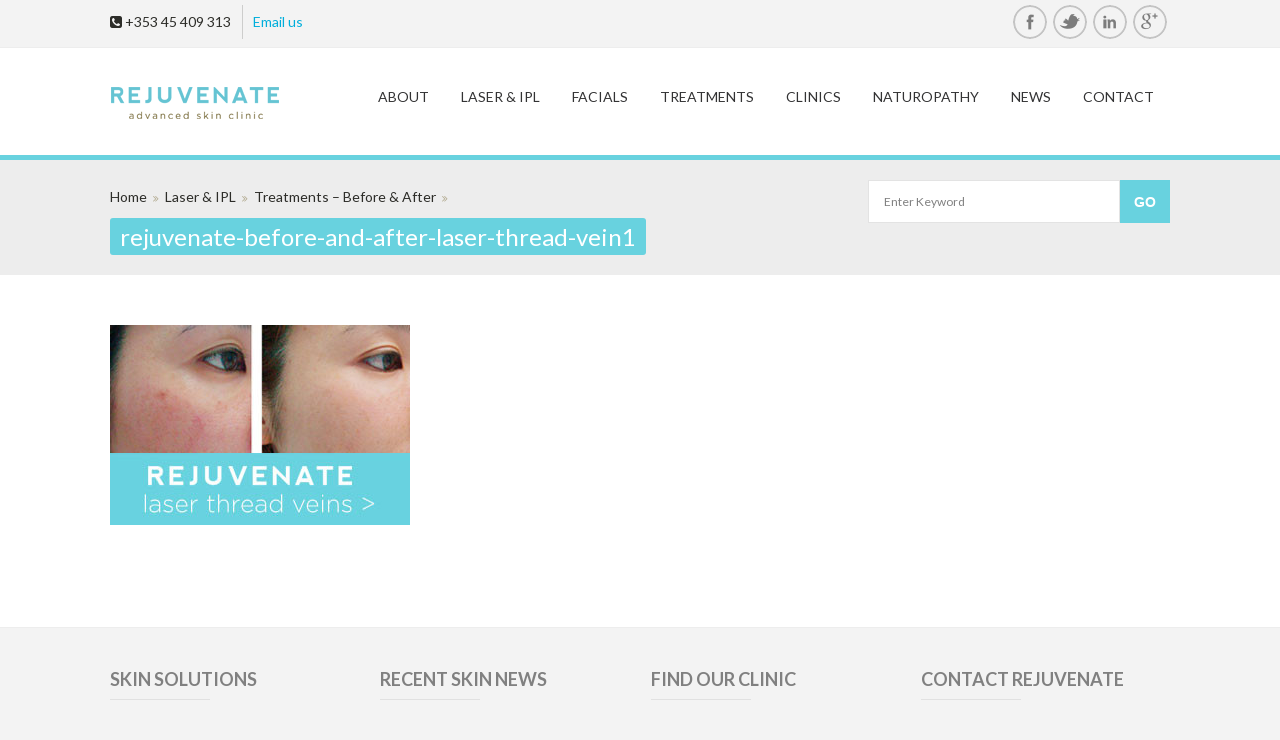

--- FILE ---
content_type: text/html; charset=UTF-8
request_url: http://rejuvenateskinclinic.ie/laser-ipl/treatments-before-after/rejuvenate-before-and-after-laser-thread-vein1/
body_size: 63037
content:
<!doctype html>
<!--[if IE 7 ]>    <html lang="en-gb" class="isie ie7 oldie no-js"> <![endif]-->
<!--[if IE 8 ]>    <html lang="en-gb" class="isie ie8 oldie no-js"> <![endif]-->
<!--[if IE 9 ]>    <html lang="en-gb" class="isie ie9 no-js"> <![endif]-->
<!--[if (gt IE 9)|!(IE)]><!--> <html lang="en-US"> <!--<![endif]-->

<head>
	<meta charset="utf-8">
	<meta name='viewport' content='width=device-width, initial-scale=1, maximum-scale=1' />	
        
     <link rel="profile" href="http://gmpg.org/xfn/11" />
     <link rel="pingback" href="http://rejuvenateskinclinic.ie/xmlrpc.php" />
 <script type='text/javascript'>
	var mytheme_urls = {
		 theme_base_url:'http://rejuvenateskinclinic.ie/wp-content/themes/soulmedic/'
 		,framework_base_url:'http://rejuvenateskinclinic.ie/wp-content/themes/soulmedic/framework/'
 		,ajaxurl:'http://rejuvenateskinclinic.ie/wp-admin/admin-ajax.php'
 		,url:'http://rejuvenateskinclinic.ie'
 		,scroll:'disable'
 		,stickynav:'disable'
 		,mobilestickynav:'disable'
 		,is_admin:''
 		,skin:'rejuvenate'
 		,layout:''
 		,layout_pattern:''
	};
 </script>
<link href='http://rejuvenateskinclinic.ie/wp-content/uploads/2015/01/favicon.ico' rel='shortcut icon' type='image/x-icon' />
<link href='http://rejuvenateskinclinic.ie/wp-content/themes/soulmedic/images/apple-touch-icon.png' rel='apple-touch-icon-precomposed'/>
<link href='http://rejuvenateskinclinic.ie/wp-content/themes/soulmedic/images/apple-touch-icon-114x114.png' sizes='114x114' rel='apple-touch-icon-precomposed'/>
<link href='http://rejuvenateskinclinic.ie/wp-content/themes/soulmedic/images/apple-touch-icon-72x72.png' sizes='72x72' rel='apple-touch-icon-precomposed'/>
<link href='http://rejuvenateskinclinic.ie/wp-content/themes/soulmedic/images/apple-touch-icon-114x114.png' sizes='114x114' rel='apple-touch-icon-precomposed'/>
<style type="text/css">@media only screen and (max-width: 767px) { #slider { display:none !important; } 	}</style><meta name='robots' content='index, follow, max-image-preview:large, max-snippet:-1, max-video-preview:-1' />

	<!-- This site is optimized with the Yoast SEO plugin v19.11 - https://yoast.com/wordpress/plugins/seo/ -->
	<title>rejuvenate-before-and-after-laser-thread-vein1 | Rejuvenate</title>
	<link rel="canonical" href="http://rejuvenateskinclinic.ie/laser-ipl/treatments-before-after/rejuvenate-before-and-after-laser-thread-vein1/" />
	<meta property="og:locale" content="en_US" />
	<meta property="og:type" content="article" />
	<meta property="og:title" content="rejuvenate-before-and-after-laser-thread-vein1 | Rejuvenate" />
	<meta property="og:url" content="http://rejuvenateskinclinic.ie/laser-ipl/treatments-before-after/rejuvenate-before-and-after-laser-thread-vein1/" />
	<meta property="og:site_name" content="Rejuvenate" />
	<meta property="article:modified_time" content="2015-01-11T20:11:20+00:00" />
	<meta property="og:image" content="http://rejuvenateskinclinic.ie/laser-ipl/treatments-before-after/rejuvenate-before-and-after-laser-thread-vein1" />
	<meta property="og:image:width" content="300" />
	<meta property="og:image:height" content="200" />
	<meta property="og:image:type" content="image/jpeg" />
	<script type="application/ld+json" class="yoast-schema-graph">{"@context":"https://schema.org","@graph":[{"@type":"WebPage","@id":"http://rejuvenateskinclinic.ie/laser-ipl/treatments-before-after/rejuvenate-before-and-after-laser-thread-vein1/","url":"http://rejuvenateskinclinic.ie/laser-ipl/treatments-before-after/rejuvenate-before-and-after-laser-thread-vein1/","name":"rejuvenate-before-and-after-laser-thread-vein1 | Rejuvenate","isPartOf":{"@id":"https://rejuvenateskinclinic.ie/#website"},"primaryImageOfPage":{"@id":"http://rejuvenateskinclinic.ie/laser-ipl/treatments-before-after/rejuvenate-before-and-after-laser-thread-vein1/#primaryimage"},"image":{"@id":"http://rejuvenateskinclinic.ie/laser-ipl/treatments-before-after/rejuvenate-before-and-after-laser-thread-vein1/#primaryimage"},"thumbnailUrl":"http://rejuvenateskinclinic.ie/wp-content/uploads/2014/12/rejuvenate-before-and-after-laser-thread-vein1.jpg","datePublished":"2015-01-11T20:11:02+00:00","dateModified":"2015-01-11T20:11:20+00:00","breadcrumb":{"@id":"http://rejuvenateskinclinic.ie/laser-ipl/treatments-before-after/rejuvenate-before-and-after-laser-thread-vein1/#breadcrumb"},"inLanguage":"en-US","potentialAction":[{"@type":"ReadAction","target":["http://rejuvenateskinclinic.ie/laser-ipl/treatments-before-after/rejuvenate-before-and-after-laser-thread-vein1/"]}]},{"@type":"ImageObject","inLanguage":"en-US","@id":"http://rejuvenateskinclinic.ie/laser-ipl/treatments-before-after/rejuvenate-before-and-after-laser-thread-vein1/#primaryimage","url":"http://rejuvenateskinclinic.ie/wp-content/uploads/2014/12/rejuvenate-before-and-after-laser-thread-vein1.jpg","contentUrl":"http://rejuvenateskinclinic.ie/wp-content/uploads/2014/12/rejuvenate-before-and-after-laser-thread-vein1.jpg","width":300,"height":200,"caption":"Rejuvenate before and after thread veins"},{"@type":"BreadcrumbList","@id":"http://rejuvenateskinclinic.ie/laser-ipl/treatments-before-after/rejuvenate-before-and-after-laser-thread-vein1/#breadcrumb","itemListElement":[{"@type":"ListItem","position":1,"name":"Home","item":"https://rejuvenateskinclinic.ie/"},{"@type":"ListItem","position":2,"name":"Laser &#038; IPL","item":"http://rejuvenateskinclinic.ie/laser-ipl/"},{"@type":"ListItem","position":3,"name":"Treatments &#8211; Before &#038; After","item":"http://rejuvenateskinclinic.ie/laser-ipl/treatments-before-after/"},{"@type":"ListItem","position":4,"name":"rejuvenate-before-and-after-laser-thread-vein1"}]},{"@type":"WebSite","@id":"https://rejuvenateskinclinic.ie/#website","url":"https://rejuvenateskinclinic.ie/","name":"Rejuvenate","description":"Advanced Skin Clinic","publisher":{"@id":"https://rejuvenateskinclinic.ie/#organization"},"potentialAction":[{"@type":"SearchAction","target":{"@type":"EntryPoint","urlTemplate":"https://rejuvenateskinclinic.ie/?s={search_term_string}"},"query-input":"required name=search_term_string"}],"inLanguage":"en-US"},{"@type":"Organization","@id":"https://rejuvenateskinclinic.ie/#organization","name":"Rejuvenate Advanced Skin Clinic","url":"https://rejuvenateskinclinic.ie/","logo":{"@type":"ImageObject","inLanguage":"en-US","@id":"https://rejuvenateskinclinic.ie/#/schema/logo/image/","url":"http://rejuvenateskinclinic.ie/wp-content/uploads/2015/01/Rejuvenate-Advanced-Skin-Clinic-Retina.png","contentUrl":"http://rejuvenateskinclinic.ie/wp-content/uploads/2015/01/Rejuvenate-Advanced-Skin-Clinic-Retina.png","width":324,"height":98,"caption":"Rejuvenate Advanced Skin Clinic"},"image":{"@id":"https://rejuvenateskinclinic.ie/#/schema/logo/image/"}}]}</script>
	<!-- / Yoast SEO plugin. -->


<link rel="alternate" type="application/rss+xml" title="Rejuvenate &raquo; Feed" href="http://rejuvenateskinclinic.ie/feed/" />
<link rel="alternate" type="application/rss+xml" title="Rejuvenate &raquo; Comments Feed" href="http://rejuvenateskinclinic.ie/comments/feed/" />
<link rel="alternate" type="application/rss+xml" title="Rejuvenate &raquo; rejuvenate-before-and-after-laser-thread-vein1 Comments Feed" href="http://rejuvenateskinclinic.ie/laser-ipl/treatments-before-after/rejuvenate-before-and-after-laser-thread-vein1/feed/" />
		<!-- This site uses the Google Analytics by MonsterInsights plugin v8.10.1 - Using Analytics tracking - https://www.monsterinsights.com/ -->
							<script
				src="//www.googletagmanager.com/gtag/js?id=UA-59304327-1"  data-cfasync="false" data-wpfc-render="false" type="text/javascript" async></script>
			<script data-cfasync="false" data-wpfc-render="false" type="text/javascript">
				var mi_version = '8.10.1';
				var mi_track_user = true;
				var mi_no_track_reason = '';
				
								var disableStrs = [
															'ga-disable-UA-59304327-1',
									];

				/* Function to detect opted out users */
				function __gtagTrackerIsOptedOut() {
					for (var index = 0; index < disableStrs.length; index++) {
						if (document.cookie.indexOf(disableStrs[index] + '=true') > -1) {
							return true;
						}
					}

					return false;
				}

				/* Disable tracking if the opt-out cookie exists. */
				if (__gtagTrackerIsOptedOut()) {
					for (var index = 0; index < disableStrs.length; index++) {
						window[disableStrs[index]] = true;
					}
				}

				/* Opt-out function */
				function __gtagTrackerOptout() {
					for (var index = 0; index < disableStrs.length; index++) {
						document.cookie = disableStrs[index] + '=true; expires=Thu, 31 Dec 2099 23:59:59 UTC; path=/';
						window[disableStrs[index]] = true;
					}
				}

				if ('undefined' === typeof gaOptout) {
					function gaOptout() {
						__gtagTrackerOptout();
					}
				}
								window.dataLayer = window.dataLayer || [];

				window.MonsterInsightsDualTracker = {
					helpers: {},
					trackers: {},
				};
				if (mi_track_user) {
					function __gtagDataLayer() {
						dataLayer.push(arguments);
					}

					function __gtagTracker(type, name, parameters) {
						if (!parameters) {
							parameters = {};
						}

						if (parameters.send_to) {
							__gtagDataLayer.apply(null, arguments);
							return;
						}

						if (type === 'event') {
							
														parameters.send_to = monsterinsights_frontend.ua;
							__gtagDataLayer(type, name, parameters);
													} else {
							__gtagDataLayer.apply(null, arguments);
						}
					}

					__gtagTracker('js', new Date());
					__gtagTracker('set', {
						'developer_id.dZGIzZG': true,
											});
															__gtagTracker('config', 'UA-59304327-1', {"forceSSL":"true"} );
										window.gtag = __gtagTracker;										(function () {
						/* https://developers.google.com/analytics/devguides/collection/analyticsjs/ */
						/* ga and __gaTracker compatibility shim. */
						var noopfn = function () {
							return null;
						};
						var newtracker = function () {
							return new Tracker();
						};
						var Tracker = function () {
							return null;
						};
						var p = Tracker.prototype;
						p.get = noopfn;
						p.set = noopfn;
						p.send = function () {
							var args = Array.prototype.slice.call(arguments);
							args.unshift('send');
							__gaTracker.apply(null, args);
						};
						var __gaTracker = function () {
							var len = arguments.length;
							if (len === 0) {
								return;
							}
							var f = arguments[len - 1];
							if (typeof f !== 'object' || f === null || typeof f.hitCallback !== 'function') {
								if ('send' === arguments[0]) {
									var hitConverted, hitObject = false, action;
									if ('event' === arguments[1]) {
										if ('undefined' !== typeof arguments[3]) {
											hitObject = {
												'eventAction': arguments[3],
												'eventCategory': arguments[2],
												'eventLabel': arguments[4],
												'value': arguments[5] ? arguments[5] : 1,
											}
										}
									}
									if ('pageview' === arguments[1]) {
										if ('undefined' !== typeof arguments[2]) {
											hitObject = {
												'eventAction': 'page_view',
												'page_path': arguments[2],
											}
										}
									}
									if (typeof arguments[2] === 'object') {
										hitObject = arguments[2];
									}
									if (typeof arguments[5] === 'object') {
										Object.assign(hitObject, arguments[5]);
									}
									if ('undefined' !== typeof arguments[1].hitType) {
										hitObject = arguments[1];
										if ('pageview' === hitObject.hitType) {
											hitObject.eventAction = 'page_view';
										}
									}
									if (hitObject) {
										action = 'timing' === arguments[1].hitType ? 'timing_complete' : hitObject.eventAction;
										hitConverted = mapArgs(hitObject);
										__gtagTracker('event', action, hitConverted);
									}
								}
								return;
							}

							function mapArgs(args) {
								var arg, hit = {};
								var gaMap = {
									'eventCategory': 'event_category',
									'eventAction': 'event_action',
									'eventLabel': 'event_label',
									'eventValue': 'event_value',
									'nonInteraction': 'non_interaction',
									'timingCategory': 'event_category',
									'timingVar': 'name',
									'timingValue': 'value',
									'timingLabel': 'event_label',
									'page': 'page_path',
									'location': 'page_location',
									'title': 'page_title',
								};
								for (arg in args) {
																		if (!(!args.hasOwnProperty(arg) || !gaMap.hasOwnProperty(arg))) {
										hit[gaMap[arg]] = args[arg];
									} else {
										hit[arg] = args[arg];
									}
								}
								return hit;
							}

							try {
								f.hitCallback();
							} catch (ex) {
							}
						};
						__gaTracker.create = newtracker;
						__gaTracker.getByName = newtracker;
						__gaTracker.getAll = function () {
							return [];
						};
						__gaTracker.remove = noopfn;
						__gaTracker.loaded = true;
						window['__gaTracker'] = __gaTracker;
					})();
									} else {
										console.log("");
					(function () {
						function __gtagTracker() {
							return null;
						}

						window['__gtagTracker'] = __gtagTracker;
						window['gtag'] = __gtagTracker;
					})();
									}
			</script>
				<!-- / Google Analytics by MonsterInsights -->
		<script type="text/javascript">
window._wpemojiSettings = {"baseUrl":"https:\/\/s.w.org\/images\/core\/emoji\/14.0.0\/72x72\/","ext":".png","svgUrl":"https:\/\/s.w.org\/images\/core\/emoji\/14.0.0\/svg\/","svgExt":".svg","source":{"concatemoji":"http:\/\/rejuvenateskinclinic.ie\/wp-includes\/js\/wp-emoji-release.min.js?ver=6.1.9"}};
/*! This file is auto-generated */
!function(e,a,t){var n,r,o,i=a.createElement("canvas"),p=i.getContext&&i.getContext("2d");function s(e,t){var a=String.fromCharCode,e=(p.clearRect(0,0,i.width,i.height),p.fillText(a.apply(this,e),0,0),i.toDataURL());return p.clearRect(0,0,i.width,i.height),p.fillText(a.apply(this,t),0,0),e===i.toDataURL()}function c(e){var t=a.createElement("script");t.src=e,t.defer=t.type="text/javascript",a.getElementsByTagName("head")[0].appendChild(t)}for(o=Array("flag","emoji"),t.supports={everything:!0,everythingExceptFlag:!0},r=0;r<o.length;r++)t.supports[o[r]]=function(e){if(p&&p.fillText)switch(p.textBaseline="top",p.font="600 32px Arial",e){case"flag":return s([127987,65039,8205,9895,65039],[127987,65039,8203,9895,65039])?!1:!s([55356,56826,55356,56819],[55356,56826,8203,55356,56819])&&!s([55356,57332,56128,56423,56128,56418,56128,56421,56128,56430,56128,56423,56128,56447],[55356,57332,8203,56128,56423,8203,56128,56418,8203,56128,56421,8203,56128,56430,8203,56128,56423,8203,56128,56447]);case"emoji":return!s([129777,127995,8205,129778,127999],[129777,127995,8203,129778,127999])}return!1}(o[r]),t.supports.everything=t.supports.everything&&t.supports[o[r]],"flag"!==o[r]&&(t.supports.everythingExceptFlag=t.supports.everythingExceptFlag&&t.supports[o[r]]);t.supports.everythingExceptFlag=t.supports.everythingExceptFlag&&!t.supports.flag,t.DOMReady=!1,t.readyCallback=function(){t.DOMReady=!0},t.supports.everything||(n=function(){t.readyCallback()},a.addEventListener?(a.addEventListener("DOMContentLoaded",n,!1),e.addEventListener("load",n,!1)):(e.attachEvent("onload",n),a.attachEvent("onreadystatechange",function(){"complete"===a.readyState&&t.readyCallback()})),(e=t.source||{}).concatemoji?c(e.concatemoji):e.wpemoji&&e.twemoji&&(c(e.twemoji),c(e.wpemoji)))}(window,document,window._wpemojiSettings);
</script>
<style type="text/css">
img.wp-smiley,
img.emoji {
	display: inline !important;
	border: none !important;
	box-shadow: none !important;
	height: 1em !important;
	width: 1em !important;
	margin: 0 0.07em !important;
	vertical-align: -0.1em !important;
	background: none !important;
	padding: 0 !important;
}
</style>
	<link rel='stylesheet' id='dt-sc-css-css' href='http://rejuvenateskinclinic.ie/wp-content/plugins/designthemes-core-features/shortcodes/css/shortcodes.css?ver=6.1.9' type='text/css' media='all' />
<link rel='stylesheet' id='dt-animations-css' href='http://rejuvenateskinclinic.ie/wp-content/plugins/designthemes-core-features/page-builder/css/animations.css?ver=6.1.9' type='text/css' media='all' />
<link rel='stylesheet' id='wp-block-library-css' href='http://rejuvenateskinclinic.ie/wp-includes/css/dist/block-library/style.min.css?ver=6.1.9' type='text/css' media='all' />
<link rel='stylesheet' id='classic-theme-styles-css' href='http://rejuvenateskinclinic.ie/wp-includes/css/classic-themes.min.css?ver=1' type='text/css' media='all' />
<style id='global-styles-inline-css' type='text/css'>
body{--wp--preset--color--black: #000000;--wp--preset--color--cyan-bluish-gray: #abb8c3;--wp--preset--color--white: #ffffff;--wp--preset--color--pale-pink: #f78da7;--wp--preset--color--vivid-red: #cf2e2e;--wp--preset--color--luminous-vivid-orange: #ff6900;--wp--preset--color--luminous-vivid-amber: #fcb900;--wp--preset--color--light-green-cyan: #7bdcb5;--wp--preset--color--vivid-green-cyan: #00d084;--wp--preset--color--pale-cyan-blue: #8ed1fc;--wp--preset--color--vivid-cyan-blue: #0693e3;--wp--preset--color--vivid-purple: #9b51e0;--wp--preset--gradient--vivid-cyan-blue-to-vivid-purple: linear-gradient(135deg,rgba(6,147,227,1) 0%,rgb(155,81,224) 100%);--wp--preset--gradient--light-green-cyan-to-vivid-green-cyan: linear-gradient(135deg,rgb(122,220,180) 0%,rgb(0,208,130) 100%);--wp--preset--gradient--luminous-vivid-amber-to-luminous-vivid-orange: linear-gradient(135deg,rgba(252,185,0,1) 0%,rgba(255,105,0,1) 100%);--wp--preset--gradient--luminous-vivid-orange-to-vivid-red: linear-gradient(135deg,rgba(255,105,0,1) 0%,rgb(207,46,46) 100%);--wp--preset--gradient--very-light-gray-to-cyan-bluish-gray: linear-gradient(135deg,rgb(238,238,238) 0%,rgb(169,184,195) 100%);--wp--preset--gradient--cool-to-warm-spectrum: linear-gradient(135deg,rgb(74,234,220) 0%,rgb(151,120,209) 20%,rgb(207,42,186) 40%,rgb(238,44,130) 60%,rgb(251,105,98) 80%,rgb(254,248,76) 100%);--wp--preset--gradient--blush-light-purple: linear-gradient(135deg,rgb(255,206,236) 0%,rgb(152,150,240) 100%);--wp--preset--gradient--blush-bordeaux: linear-gradient(135deg,rgb(254,205,165) 0%,rgb(254,45,45) 50%,rgb(107,0,62) 100%);--wp--preset--gradient--luminous-dusk: linear-gradient(135deg,rgb(255,203,112) 0%,rgb(199,81,192) 50%,rgb(65,88,208) 100%);--wp--preset--gradient--pale-ocean: linear-gradient(135deg,rgb(255,245,203) 0%,rgb(182,227,212) 50%,rgb(51,167,181) 100%);--wp--preset--gradient--electric-grass: linear-gradient(135deg,rgb(202,248,128) 0%,rgb(113,206,126) 100%);--wp--preset--gradient--midnight: linear-gradient(135deg,rgb(2,3,129) 0%,rgb(40,116,252) 100%);--wp--preset--duotone--dark-grayscale: url('#wp-duotone-dark-grayscale');--wp--preset--duotone--grayscale: url('#wp-duotone-grayscale');--wp--preset--duotone--purple-yellow: url('#wp-duotone-purple-yellow');--wp--preset--duotone--blue-red: url('#wp-duotone-blue-red');--wp--preset--duotone--midnight: url('#wp-duotone-midnight');--wp--preset--duotone--magenta-yellow: url('#wp-duotone-magenta-yellow');--wp--preset--duotone--purple-green: url('#wp-duotone-purple-green');--wp--preset--duotone--blue-orange: url('#wp-duotone-blue-orange');--wp--preset--font-size--small: 13px;--wp--preset--font-size--medium: 20px;--wp--preset--font-size--large: 36px;--wp--preset--font-size--x-large: 42px;--wp--preset--spacing--20: 0.44rem;--wp--preset--spacing--30: 0.67rem;--wp--preset--spacing--40: 1rem;--wp--preset--spacing--50: 1.5rem;--wp--preset--spacing--60: 2.25rem;--wp--preset--spacing--70: 3.38rem;--wp--preset--spacing--80: 5.06rem;}:where(.is-layout-flex){gap: 0.5em;}body .is-layout-flow > .alignleft{float: left;margin-inline-start: 0;margin-inline-end: 2em;}body .is-layout-flow > .alignright{float: right;margin-inline-start: 2em;margin-inline-end: 0;}body .is-layout-flow > .aligncenter{margin-left: auto !important;margin-right: auto !important;}body .is-layout-constrained > .alignleft{float: left;margin-inline-start: 0;margin-inline-end: 2em;}body .is-layout-constrained > .alignright{float: right;margin-inline-start: 2em;margin-inline-end: 0;}body .is-layout-constrained > .aligncenter{margin-left: auto !important;margin-right: auto !important;}body .is-layout-constrained > :where(:not(.alignleft):not(.alignright):not(.alignfull)){max-width: var(--wp--style--global--content-size);margin-left: auto !important;margin-right: auto !important;}body .is-layout-constrained > .alignwide{max-width: var(--wp--style--global--wide-size);}body .is-layout-flex{display: flex;}body .is-layout-flex{flex-wrap: wrap;align-items: center;}body .is-layout-flex > *{margin: 0;}:where(.wp-block-columns.is-layout-flex){gap: 2em;}.has-black-color{color: var(--wp--preset--color--black) !important;}.has-cyan-bluish-gray-color{color: var(--wp--preset--color--cyan-bluish-gray) !important;}.has-white-color{color: var(--wp--preset--color--white) !important;}.has-pale-pink-color{color: var(--wp--preset--color--pale-pink) !important;}.has-vivid-red-color{color: var(--wp--preset--color--vivid-red) !important;}.has-luminous-vivid-orange-color{color: var(--wp--preset--color--luminous-vivid-orange) !important;}.has-luminous-vivid-amber-color{color: var(--wp--preset--color--luminous-vivid-amber) !important;}.has-light-green-cyan-color{color: var(--wp--preset--color--light-green-cyan) !important;}.has-vivid-green-cyan-color{color: var(--wp--preset--color--vivid-green-cyan) !important;}.has-pale-cyan-blue-color{color: var(--wp--preset--color--pale-cyan-blue) !important;}.has-vivid-cyan-blue-color{color: var(--wp--preset--color--vivid-cyan-blue) !important;}.has-vivid-purple-color{color: var(--wp--preset--color--vivid-purple) !important;}.has-black-background-color{background-color: var(--wp--preset--color--black) !important;}.has-cyan-bluish-gray-background-color{background-color: var(--wp--preset--color--cyan-bluish-gray) !important;}.has-white-background-color{background-color: var(--wp--preset--color--white) !important;}.has-pale-pink-background-color{background-color: var(--wp--preset--color--pale-pink) !important;}.has-vivid-red-background-color{background-color: var(--wp--preset--color--vivid-red) !important;}.has-luminous-vivid-orange-background-color{background-color: var(--wp--preset--color--luminous-vivid-orange) !important;}.has-luminous-vivid-amber-background-color{background-color: var(--wp--preset--color--luminous-vivid-amber) !important;}.has-light-green-cyan-background-color{background-color: var(--wp--preset--color--light-green-cyan) !important;}.has-vivid-green-cyan-background-color{background-color: var(--wp--preset--color--vivid-green-cyan) !important;}.has-pale-cyan-blue-background-color{background-color: var(--wp--preset--color--pale-cyan-blue) !important;}.has-vivid-cyan-blue-background-color{background-color: var(--wp--preset--color--vivid-cyan-blue) !important;}.has-vivid-purple-background-color{background-color: var(--wp--preset--color--vivid-purple) !important;}.has-black-border-color{border-color: var(--wp--preset--color--black) !important;}.has-cyan-bluish-gray-border-color{border-color: var(--wp--preset--color--cyan-bluish-gray) !important;}.has-white-border-color{border-color: var(--wp--preset--color--white) !important;}.has-pale-pink-border-color{border-color: var(--wp--preset--color--pale-pink) !important;}.has-vivid-red-border-color{border-color: var(--wp--preset--color--vivid-red) !important;}.has-luminous-vivid-orange-border-color{border-color: var(--wp--preset--color--luminous-vivid-orange) !important;}.has-luminous-vivid-amber-border-color{border-color: var(--wp--preset--color--luminous-vivid-amber) !important;}.has-light-green-cyan-border-color{border-color: var(--wp--preset--color--light-green-cyan) !important;}.has-vivid-green-cyan-border-color{border-color: var(--wp--preset--color--vivid-green-cyan) !important;}.has-pale-cyan-blue-border-color{border-color: var(--wp--preset--color--pale-cyan-blue) !important;}.has-vivid-cyan-blue-border-color{border-color: var(--wp--preset--color--vivid-cyan-blue) !important;}.has-vivid-purple-border-color{border-color: var(--wp--preset--color--vivid-purple) !important;}.has-vivid-cyan-blue-to-vivid-purple-gradient-background{background: var(--wp--preset--gradient--vivid-cyan-blue-to-vivid-purple) !important;}.has-light-green-cyan-to-vivid-green-cyan-gradient-background{background: var(--wp--preset--gradient--light-green-cyan-to-vivid-green-cyan) !important;}.has-luminous-vivid-amber-to-luminous-vivid-orange-gradient-background{background: var(--wp--preset--gradient--luminous-vivid-amber-to-luminous-vivid-orange) !important;}.has-luminous-vivid-orange-to-vivid-red-gradient-background{background: var(--wp--preset--gradient--luminous-vivid-orange-to-vivid-red) !important;}.has-very-light-gray-to-cyan-bluish-gray-gradient-background{background: var(--wp--preset--gradient--very-light-gray-to-cyan-bluish-gray) !important;}.has-cool-to-warm-spectrum-gradient-background{background: var(--wp--preset--gradient--cool-to-warm-spectrum) !important;}.has-blush-light-purple-gradient-background{background: var(--wp--preset--gradient--blush-light-purple) !important;}.has-blush-bordeaux-gradient-background{background: var(--wp--preset--gradient--blush-bordeaux) !important;}.has-luminous-dusk-gradient-background{background: var(--wp--preset--gradient--luminous-dusk) !important;}.has-pale-ocean-gradient-background{background: var(--wp--preset--gradient--pale-ocean) !important;}.has-electric-grass-gradient-background{background: var(--wp--preset--gradient--electric-grass) !important;}.has-midnight-gradient-background{background: var(--wp--preset--gradient--midnight) !important;}.has-small-font-size{font-size: var(--wp--preset--font-size--small) !important;}.has-medium-font-size{font-size: var(--wp--preset--font-size--medium) !important;}.has-large-font-size{font-size: var(--wp--preset--font-size--large) !important;}.has-x-large-font-size{font-size: var(--wp--preset--font-size--x-large) !important;}
.wp-block-navigation a:where(:not(.wp-element-button)){color: inherit;}
:where(.wp-block-columns.is-layout-flex){gap: 2em;}
.wp-block-pullquote{font-size: 1.5em;line-height: 1.6;}
</style>
<link rel='stylesheet' id='contact-form-7-css' href='http://rejuvenateskinclinic.ie/wp-content/plugins/contact-form-7/includes/css/styles.css?ver=5.6.4' type='text/css' media='all' />
<link rel='stylesheet' id='layerslider_css-css' href='http://rejuvenateskinclinic.ie/wp-content/plugins/layerslider/css/layerslider.css?ver=4.6.6' type='text/css' media='all' />
<link rel='stylesheet' id='responsive_map_css-css' href='http://rejuvenateskinclinic.ie/wp-content/plugins/responsive-maps-plugin/includes/css/style.css?ver=2.17' type='text/css' media='all' />
<link rel='stylesheet' id='meanmenu-css-css' href='http://rejuvenateskinclinic.ie/wp-content/themes/soulmedic/css/meanmenu.css?ver=6.1.9' type='text/css' media='all' />
<link rel='stylesheet' id='prettyphoto-css' href='http://rejuvenateskinclinic.ie/wp-content/themes/soulmedic/css/prettyPhoto.css?ver=6.1.9' type='text/css' media='all' />
<link rel='stylesheet' id='default-css' href='http://rejuvenateskinclinic.ie/wp-content/themes/soulmedic-child/style.css?ver=6.1.9' type='text/css' media='all' />
<link rel='stylesheet' id='skin-css' href='http://rejuvenateskinclinic.ie/wp-content/themes/soulmedic/skins/rejuvenate/style.css?ver=6.1.9' type='text/css' media='all' />
<link rel='stylesheet' id='custom-font-awesome-css' href='http://rejuvenateskinclinic.ie/wp-content/themes/soulmedic/css/font-awesome.min.css?ver=3.0.2' type='text/css' media='all' />
<!--[if lt IE 7]>
<link rel='stylesheet' id='custom-font-awesome-ie7-css' href='http://rejuvenateskinclinic.ie/wp-content/themes/soulmedic/css/font-awesome-ie7.min.css?ver=6.1.9' type='text/css' media='all' />
<![endif]-->
<!--[if lt IE 9]>
<link rel='stylesheet' id='ie8-and-down-css' href='http://rejuvenateskinclinic.ie/wp-content/themes/soulmedic/css/ie8-and-down.css?ver=6.1.9' type='text/css' media='all' />
<![endif]-->
<link rel='stylesheet' id='responsive-css' href='http://rejuvenateskinclinic.ie/wp-content/themes/soulmedic/responsive.css?ver=6.1.9' type='text/css' media='all' />
<link rel='stylesheet' id='mytheme-google-fonts-css' href='http://fonts.googleapis.com/css?family=Lato:300,400,400italic,700|Noto+Sans:400,700,400italic,700italic' type='text/css' media='all' />
 <!--[if IE]>
    <style type="text/css" media="screen">
			.team .social-icons li {
				behavior: url(http://rejuvenateskinclinic.ie/wp-content/themes/soulmedic/PIE.php);
               }
     </style>
     <![endif]-->
<script type='text/javascript' src='http://rejuvenateskinclinic.ie/wp-includes/js/jquery/jquery.min.js?ver=3.6.1' id='jquery-core-js'></script>
<script type='text/javascript' src='http://rejuvenateskinclinic.ie/wp-includes/js/jquery/jquery-migrate.min.js?ver=3.3.2' id='jquery-migrate-js'></script>
<script type='text/javascript' src='http://rejuvenateskinclinic.ie/wp-content/plugins/google-analytics-for-wordpress/assets/js/frontend-gtag.min.js?ver=8.10.1' id='monsterinsights-frontend-script-js'></script>
<script data-cfasync="false" data-wpfc-render="false" type="text/javascript" id='monsterinsights-frontend-script-js-extra'>/* <![CDATA[ */
var monsterinsights_frontend = {"js_events_tracking":"true","download_extensions":"doc,pdf,ppt,zip,xls,docx,pptx,xlsx","inbound_paths":"[]","home_url":"http:\/\/rejuvenateskinclinic.ie","hash_tracking":"false","ua":"UA-59304327-1","v4_id":""};/* ]]> */
</script>
<script type='text/javascript' src='http://rejuvenateskinclinic.ie/wp-content/plugins/layerslider/js/layerslider.kreaturamedia.jquery.js?ver=4.6.6' id='layerslider_js-js'></script>
<script type='text/javascript' src='http://rejuvenateskinclinic.ie/wp-content/plugins/layerslider/js/jquery-easing-1.3.js?ver=1.3.0' id='jquery_easing-js'></script>
<script type='text/javascript' src='http://rejuvenateskinclinic.ie/wp-content/plugins/layerslider/js/jquerytransit.js?ver=0.9.9' id='transit-js'></script>
<script type='text/javascript' src='http://rejuvenateskinclinic.ie/wp-content/plugins/layerslider/js/layerslider.transitions.js?ver=4.6.6' id='layerslider_transitions-js'></script>
<script type='text/javascript' id='likesScript-js-extra'>
/* <![CDATA[ */
var like_this_ajax_object = {"ajax_url":"http:\/\/rejuvenateskinclinic.ie\/wp-admin\/admin-ajax.php"};
/* ]]> */
</script>
<script type='text/javascript' src='http://rejuvenateskinclinic.ie/wp-content/plugins/roses-like-this/likesScript.js?ver=6.1.9' id='likesScript-js'></script>
<script type='text/javascript' src='http://rejuvenateskinclinic.ie/wp-content/themes/soulmedic/framework/js/public/modernizr-2.6.2.min.js?ver=6.1.9' id='modernizr-script-js'></script>
<style type="text/css">	a { color:#00aedb; }#footer h1, #footer h2, #footer h3, #footer .widget h3.widgettitle, #footer h4, #footer h5, #footer h6, #footer h1 a, #footer h2 a, #footer h3 a, #footer h4 a, #footer h5 a, #footer h6 a {font-family:Lato; }	#footer, #footer .widget.widget_recent_entries .entry-metadata .author, #footer .widget.widget_recent_entries .entry-meta .date, #footer label, #footer .widget ul li, #footer .widget ul li:hover, .copyright, #footer .widget.widget_recent_entries .entry-metadata .tags, #footer .categories {font-family:Lato !important; }	H1 {font-family:Lato; color:#68d2df; }	H2 {font-family:Lato; color:#68d2df; }	H3 {font-family:Lato; color:#68d2df; }	H4 {font-family:Lato; color:#68d2df; }	</style><link rel="https://api.w.org/" href="http://rejuvenateskinclinic.ie/wp-json/" /><link rel="alternate" type="application/json" href="http://rejuvenateskinclinic.ie/wp-json/wp/v2/media/1726" /><link rel="EditURI" type="application/rsd+xml" title="RSD" href="http://rejuvenateskinclinic.ie/xmlrpc.php?rsd" />
<link rel="wlwmanifest" type="application/wlwmanifest+xml" href="http://rejuvenateskinclinic.ie/wp-includes/wlwmanifest.xml" />
<meta name="generator" content="WordPress 6.1.9" />
<link rel='shortlink' href='http://rejuvenateskinclinic.ie/?p=1726' />
<link rel="alternate" type="application/json+oembed" href="http://rejuvenateskinclinic.ie/wp-json/oembed/1.0/embed?url=http%3A%2F%2Frejuvenateskinclinic.ie%2Flaser-ipl%2Ftreatments-before-after%2Frejuvenate-before-and-after-laser-thread-vein1%2F" />
<link rel="alternate" type="text/xml+oembed" href="http://rejuvenateskinclinic.ie/wp-json/oembed/1.0/embed?url=http%3A%2F%2Frejuvenateskinclinic.ie%2Flaser-ipl%2Ftreatments-before-after%2Frejuvenate-before-and-after-laser-thread-vein1%2F&#038;format=xml" />
</head>
<body class="attachment attachment-template-default attachmentid-1726 attachment-jpeg">
    <div id="bbar-wrapper" class="header3">
    	<div id="bbar-body">
        	<div class="container">
            	<div class="column dt-sc-one-half first"><span class="fa fa-phone-square"> </span> +353 45 409 313 <a title="Contact Elaine Byrne" href="mailto:info@rejuvenateskinclinic.ie"> Email us </a></div>
                <div class="column dt-sc-one-half alignright"><ul class='dt-sc-social-icons'><li class='facebook'><a href='https://www.facebook.com/ElaineByrneLaserAndSkin' target='_blank'><img src='http://rejuvenateskinclinic.ie/wp-content/themes/soulmedic/images/sociable/hover/facebook.png' alt='facebook.png' /><img src='http://rejuvenateskinclinic.ie/wp-content/themes/soulmedic/images/sociable/facebook.png' alt='facebook.png' />	</a></li><li class='twitter'><a href='https://twitter.com/rejuvenate_skin' target='_blank'><img src='http://rejuvenateskinclinic.ie/wp-content/themes/soulmedic/images/sociable/hover/twitter.png' alt='twitter.png' /><img src='http://rejuvenateskinclinic.ie/wp-content/themes/soulmedic/images/sociable/twitter.png' alt='twitter.png' />	</a></li><li class='linkedin'><a href='https://www.linkedin.com/company/9264578?trk=tyah&trkInfo=idx%3A1-1-1%2CtarId%3A1422976662398%2Ctas%3Arejuvenate+Ad' target='_blank'><img src='http://rejuvenateskinclinic.ie/wp-content/themes/soulmedic/images/sociable/hover/linkedin.png' alt='linkedin.png' /><img src='http://rejuvenateskinclinic.ie/wp-content/themes/soulmedic/images/sociable/linkedin.png' alt='linkedin.png' />	</a></li><li class='google'><a href='https://plus.google.com/u/0/b/109172089945226159716/109172089945226159716/posts' target='_blank'><img src='http://rejuvenateskinclinic.ie/wp-content/themes/soulmedic/images/sociable/hover/google.png' alt='google.png' /><img src='http://rejuvenateskinclinic.ie/wp-content/themes/soulmedic/images/sociable/google.png' alt='google.png' />	</a></li></ul></div>
            </div>
        </div>
    </div><!-- **Wrapper** -->
<div class="wrapper">
    <!-- **Inner Wrapper** -->
    <div class="inner-wrapper">

        <!-- Header Wrapper -->
        <div id="header-wrapper">

        <!-- **Header** -->
        <header id="header">
        
            <!-- **Header Container** -->
            <div class="container">
                <!-- **Logo - End** -->
                <div id="logo">
                                           <a href="http://rejuvenateskinclinic.ie" title="Rejuvenate">
                           	<img class="normal_logo" src="http://rejuvenateskinclinic.ie/wp-content/uploads/2015/01/Rejuvenate-Advanced-Skin-Clinic.png" alt="Rejuvenate" title="Rejuvenate" />
                            <img class="retina_logo" src="http://rejuvenateskinclinic.ie/wp-content/uploads/2015/01/Rejuvenate-Advanced-Skin-Clinic-Retina.png" alt="Rejuvenate" title="Rejuvenate" 
                             	  style="width:171px;; height:49px;;"/>
                           </a>
                                </div><!-- **Logo - End** -->
    
                <!-- **Navigation** -->
                <div id="primary-menu">
                    <nav id="main-menu">
                    <ul id="menu-header-menu" class="menu"><li id="menu-item-739" class="menu-item menu-item-type-post_type menu-item-object-page menu-item-has-children menu-item-depth-0 menu-item-simple-parent "><a title="About Us" href="http://rejuvenateskinclinic.ie/about/">About</a><span class="arrow"> </span>


<ul class="sub-menu">
	<li id="menu-item-796" class="menu-item menu-item-type-post_type menu-item-object-page menu-item-depth-1"><a title="Personnel &#038; Staff" href="http://rejuvenateskinclinic.ie/about/personnel-staff/">About me</a></li>
	<li id="menu-item-797" class="menu-item menu-item-type-post_type menu-item-object-page menu-item-depth-1"><a title="Product Price List" href="http://rejuvenateskinclinic.ie/about/price-list/">Price List</a></li>
	<li id="menu-item-805" class="menu-item menu-item-type-post_type menu-item-object-page menu-item-depth-1"><a title="Our Product Range" href="http://rejuvenateskinclinic.ie/about/product-range/">Our Product Range</a></li>
	<li id="menu-item-804" class="menu-item menu-item-type-post_type menu-item-object-page menu-item-depth-1"><a title="Special Offers" href="http://rejuvenateskinclinic.ie/about/special-offers/">Special Offers</a></li>
	<li id="menu-item-3053" class="menu-item menu-item-type-post_type menu-item-object-page menu-item-depth-1"><a href="http://rejuvenateskinclinic.ie/about/general-data-protection-policy-update/">Privacy Policy</a></li>
</ul>
</li>
<li id="menu-item-747" class="menu-item menu-item-type-post_type menu-item-object-page menu-item-has-children menu-item-depth-0 menu-item-simple-parent "><a title="Laser &#038; IPL Treatments" href="http://rejuvenateskinclinic.ie/laser-ipl/">Laser &#038; IPL</a><span class="arrow"> </span>


<ul class="sub-menu">
	<li id="menu-item-830" class="menu-item menu-item-type-post_type menu-item-object-page menu-item-has-children menu-item-depth-1"><a title="Laser Hair Removal Treatments" href="http://rejuvenateskinclinic.ie/laser-ipl/laser-hair-removal/">Laser Hair Removal</a>
	<ul class="sub-menu">
		<li id="menu-item-840" class="menu-item menu-item-type-post_type menu-item-object-page menu-item-depth-2"><a title="Hair Removal Treatments for Women" href="http://rejuvenateskinclinic.ie/laser-ipl/laser-hair-removal/laser-for-women/">Laser for Women</a></li>
		<li id="menu-item-839" class="menu-item menu-item-type-post_type menu-item-object-page menu-item-depth-2"><a title="Hair Removal Treatments for Men" href="http://rejuvenateskinclinic.ie/laser-ipl/laser-hair-removal/laser-for-men/">Laser for Men</a></li>
		<li id="menu-item-845" class="menu-item menu-item-type-post_type menu-item-object-page menu-item-depth-2"><a title="Ingrown Hairs &#8211; Electrolysis" href="http://rejuvenateskinclinic.ie/laser-ipl/laser-hair-removal/ingrown-hairs/">Ingrown Hairs</a></li>
	</ul>
</li>
	<li id="menu-item-826" class="menu-item menu-item-type-post_type menu-item-object-page menu-item-has-children menu-item-depth-1"><a title="Diathermie Laser Hair Removal" href="http://rejuvenateskinclinic.ie/laser-ipl/diathermie-laser-hair-removal/">Diathermie Hair Removal</a>
	<ul class="sub-menu">
		<li id="menu-item-846" class="menu-item menu-item-type-post_type menu-item-object-page menu-item-depth-2"><a title="Blonde or Grey Hair Solutions" href="http://rejuvenateskinclinic.ie/laser-ipl/diathermie-laser-hair-removal/blonde-or-grey-hair-solutions-electrolysis/">Blonde or Grey Hair Solutions</a></li>
	</ul>
</li>
	<li id="menu-item-829" class="menu-item menu-item-type-post_type menu-item-object-page menu-item-has-children menu-item-depth-1"><a title="IPL Skin Rejuvenation Treatments" href="http://rejuvenateskinclinic.ie/laser-ipl/ipl-skin-rejuvenation/">IPL Skin Rejuvenation</a>
	<ul class="sub-menu">
		<li id="menu-item-862" class="menu-item menu-item-type-post_type menu-item-object-page menu-item-depth-2"><a title="Pigmentation Brown Blush" href="http://rejuvenateskinclinic.ie/laser-ipl/ipl-skin-rejuvenation/pigmentation-brown-blush/">Pigmentation</a></li>
		<li id="menu-item-861" class="menu-item menu-item-type-post_type menu-item-object-page menu-item-depth-2"><a title="Rosacea Red Blush" href="http://rejuvenateskinclinic.ie/laser-ipl/ipl-skin-rejuvenation/rosacea-red-blush/">Rosacea</a></li>
		<li id="menu-item-860" class="menu-item menu-item-type-post_type menu-item-object-page menu-item-depth-2"><a title="Acne Treatments" href="http://rejuvenateskinclinic.ie/laser-ipl/ipl-skin-rejuvenation/acne/">Acne</a></li>
	</ul>
</li>
	<li id="menu-item-831" class="menu-item menu-item-type-post_type menu-item-object-page menu-item-has-children menu-item-depth-1"><a title="Laser Technology" href="http://rejuvenateskinclinic.ie/laser-ipl/laser-technology/">Laser Technology</a>
	<ul class="sub-menu">
		<li id="menu-item-868" class="menu-item menu-item-type-post_type menu-item-object-page menu-item-depth-2"><a title="Syneron eLight Laser Technology" href="http://rejuvenateskinclinic.ie/laser-ipl/laser-technology/syneron-elight/">Syneron ELight</a></li>
		<li id="menu-item-867" class="menu-item menu-item-type-post_type menu-item-object-page menu-item-depth-2"><a title="Candela GentleMAX Laser Technology" href="http://rejuvenateskinclinic.ie/laser-ipl/laser-technology/candela-gentlemax/">Candela GentleMAX</a></li>
	</ul>
</li>
	<li id="menu-item-833" class="menu-item menu-item-type-post_type menu-item-object-page menu-item-depth-1"><a title="Laser Treatment Tips" href="http://rejuvenateskinclinic.ie/laser-ipl/laser-treatment-tips/">Laser Treatment Tips</a></li>
	<li id="menu-item-827" class="menu-item menu-item-type-post_type menu-item-object-page menu-item-has-children menu-item-depth-1"><a title="Find your Problem" href="http://rejuvenateskinclinic.ie/laser-ipl/find-your-problem/">Find your Problem</a>
	<ul class="sub-menu">
		<li id="menu-item-1845" class="menu-item menu-item-type-post_type menu-item-object-page menu-item-depth-2"><a href="http://rejuvenateskinclinic.ie/laser-ipl/find-your-problem/leg-veins/">Leg Veins</a></li>
		<li id="menu-item-1844" class="menu-item menu-item-type-post_type menu-item-object-page menu-item-depth-2"><a href="http://rejuvenateskinclinic.ie/laser-ipl/laser-hair-removal/ingrown-hairs/">Ingrown Hairs</a></li>
		<li id="menu-item-1843" class="menu-item menu-item-type-post_type menu-item-object-page menu-item-depth-2"><a href="http://rejuvenateskinclinic.ie/laser-ipl/diathermie-laser-hair-removal/">Diathermie Hair Removal</a></li>
		<li id="menu-item-887" class="menu-item menu-item-type-post_type menu-item-object-page menu-item-depth-2"><a title="Rosacea/Red Blush" href="http://rejuvenateskinclinic.ie/laser-ipl/find-your-problem/rosacea-red-blush/">Rosacea/Red Blush</a></li>
		<li id="menu-item-886" class="menu-item menu-item-type-post_type menu-item-object-page menu-item-depth-2"><a title="Whiteheads (Milia)" href="http://rejuvenateskinclinic.ie/laser-ipl/find-your-problem/whiteheads-milia/">Whiteheads (Milia)</a></li>
		<li id="menu-item-885" class="menu-item menu-item-type-post_type menu-item-object-page menu-item-depth-2"><a title="Skin Tags" href="http://rejuvenateskinclinic.ie/laser-ipl/find-your-problem/skin-tags/">Skin Tags</a></li>
	</ul>
</li>
	<li id="menu-item-834" class="menu-item menu-item-type-post_type menu-item-object-page menu-item-has-children menu-item-depth-1"><a title="Treatments &#8211; Before &#038; After" href="http://rejuvenateskinclinic.ie/laser-ipl/treatments-before-after/">Treatments – Before &#038; After</a>
	<ul class="sub-menu">
		<li id="menu-item-902" class="menu-item menu-item-type-post_type menu-item-object-page menu-item-depth-2"><a title="CST Micro Needling" href="http://rejuvenateskinclinic.ie/laser-ipl/treatments-before-after/cst-micro-needling/">Micro Needling Photos</a></li>
		<li id="menu-item-905" class="menu-item menu-item-type-post_type menu-item-object-page menu-item-depth-2"><a title="Laser Hair Removal" href="http://rejuvenateskinclinic.ie/laser-ipl/treatments-before-after/laser-hair-removal/">Laser Hair Removal</a></li>
	</ul>
</li>
	<li id="menu-item-828" class="menu-item menu-item-type-post_type menu-item-object-page menu-item-has-children menu-item-depth-1"><a href="http://rejuvenateskinclinic.ie/laser-ipl/skin-rejuvenation-faqs/">Skin Treatment FAQs</a>
	<ul class="sub-menu">
		<li id="menu-item-918" class="menu-item menu-item-type-post_type menu-item-object-page menu-item-depth-2"><a href="http://rejuvenateskinclinic.ie/laser-ipl/skin-rejuvenation-faqs/laser-hair-removal/">Laser Hair Removal FAQ</a></li>
		<li id="menu-item-917" class="menu-item menu-item-type-post_type menu-item-object-page menu-item-depth-2"><a href="http://rejuvenateskinclinic.ie/laser-ipl/skin-rejuvenation-faqs/laser-thread-vein-removal/">IPL Skin Rejuvenation FAQ</a></li>
		<li id="menu-item-916" class="menu-item menu-item-type-post_type menu-item-object-page menu-item-depth-2"><a href="http://rejuvenateskinclinic.ie/laser-ipl/skin-rejuvenation-faqs/diathermie-treatments/">Diathermie Treatments FAQ</a></li>
		<li id="menu-item-915" class="menu-item menu-item-type-post_type menu-item-object-page menu-item-depth-2"><a href="http://rejuvenateskinclinic.ie/laser-ipl/skin-rejuvenation-faqs/cst-micro-needling/">Micro Needling FAQ</a></li>
	</ul>
</li>
</ul>
</li>
<li id="menu-item-940" class="menu-item menu-item-type-post_type menu-item-object-page menu-item-has-children menu-item-depth-0 menu-item-simple-parent "><a href="http://rejuvenateskinclinic.ie/facials/">Facials</a><span class="arrow"> </span>


<ul class="sub-menu">
	<li id="menu-item-2378" class="menu-item menu-item-type-post_type menu-item-object-page menu-item-depth-1"><a href="http://rejuvenateskinclinic.ie/facials/rejuvenate-mind-cells/">Rejuvenate Mind your Cells</a></li>
	<li id="menu-item-2172" class="menu-item menu-item-type-post_type menu-item-object-page menu-item-has-children menu-item-depth-1"><a href="http://rejuvenateskinclinic.ie/facials/environ-facials/">Environ® Facials</a>
	<ul class="sub-menu">
		<li id="menu-item-1837" class="menu-item menu-item-type-post_type menu-item-object-page menu-item-depth-2"><a href="http://rejuvenateskinclinic.ie/facials/cool-peel-treatment-environ/">Environ Cool Peel</a></li>
		<li id="menu-item-1838" class="menu-item menu-item-type-post_type menu-item-object-page menu-item-depth-2"><a href="http://rejuvenateskinclinic.ie/facials/skin-vitamin-treatment-environ/">Skin Vitamin Environ</a></li>
	</ul>
</li>
	<li id="menu-item-2169" class="menu-item menu-item-type-post_type menu-item-object-page menu-item-has-children menu-item-depth-1"><a href="http://rejuvenateskinclinic.ie/facials/dr-murad-facials/">Dr Murad Facials</a>
	<ul class="sub-menu">
		<li id="menu-item-1814" class="menu-item menu-item-type-post_type menu-item-object-page menu-item-depth-2"><a href="http://rejuvenateskinclinic.ie/skin-treatments/anti-wrinkle-dr-murad/">Resurgence Renewal</a></li>
		<li id="menu-item-1808" class="menu-item menu-item-type-post_type menu-item-object-page menu-item-depth-2"><a href="http://rejuvenateskinclinic.ie/facials/dr-murad-facials/redness-therapy/">Redness Therapy</a></li>
		<li id="menu-item-937" class="menu-item menu-item-type-post_type menu-item-object-page menu-item-has-children menu-item-depth-2"><a href="http://rejuvenateskinclinic.ie/facials/skin-peel/">Anti-Ageing Glycolic Peel</a>
		<ul class="sub-menu">
			<li id="menu-item-1818" class="menu-item menu-item-type-post_type menu-item-object-page menu-item-depth-3"><a href="http://rejuvenateskinclinic.ie/skin-treatments/vitamin-c-infusion/">Sun Undone Vitamin C Infusion</a></li>
			<li id="menu-item-2382" class="menu-item menu-item-type-post_type menu-item-object-page menu-item-depth-3"><a href="http://rejuvenateskinclinic.ie/facials/facial-electrical/">Facial – Electrical</a></li>
		</ul>
</li>
		<li id="menu-item-1799" class="menu-item menu-item-type-post_type menu-item-object-page menu-item-depth-2"><a href="http://rejuvenateskinclinic.ie/facials/clarifying-enzyme/">Clarifying Enzyme Treatment</a></li>
		<li id="menu-item-1823" class="menu-item menu-item-type-post_type menu-item-object-page menu-item-depth-2"><a href="http://rejuvenateskinclinic.ie/skin-treatments/pomengranate-enzyme/">Pom Power Pore Cleansing Facial</a></li>
	</ul>
</li>
</ul>
</li>
<li id="menu-item-746" class="menu-item menu-item-type-post_type menu-item-object-page menu-item-has-children menu-item-depth-0 menu-item-simple-parent "><a href="http://rejuvenateskinclinic.ie/skin-treatments/">Treatments</a><span class="arrow"> </span>


<ul class="sub-menu">
	<li id="menu-item-936" class="menu-item menu-item-type-post_type menu-item-object-page menu-item-depth-1"><a href="http://rejuvenateskinclinic.ie/skin-treatments/diathermie-skin/">Diathermie Skin</a></li>
	<li id="menu-item-935" class="menu-item menu-item-type-post_type menu-item-object-page menu-item-depth-1"><a href="http://rejuvenateskinclinic.ie/skin-treatments/cst-micro-needling/">Medical Micro Needling</a></li>
	<li id="menu-item-946" class="menu-item menu-item-type-post_type menu-item-object-page menu-item-depth-1"><a href="http://rejuvenateskinclinic.ie/skin-treatments/mesotherapy/">Mesotherapy</a></li>
	<li id="menu-item-932" class="menu-item menu-item-type-post_type menu-item-object-page menu-item-depth-1"><a href="http://rejuvenateskinclinic.ie/?page_id=930">EndyMed 3DEEP Skin Science</a></li>
	<li id="menu-item-1122" class="menu-item menu-item-type-post_type menu-item-object-page menu-item-has-children menu-item-depth-1"><a href="http://rejuvenateskinclinic.ie/skin-treatments/treatments-before-after/">Treatments Before &#038; After</a>
	<ul class="sub-menu">
		<li id="menu-item-1842" class="menu-item menu-item-type-post_type menu-item-object-page menu-item-depth-2"><a href="http://rejuvenateskinclinic.ie/laser-ipl/treatments-before-after/cst-micro-needling/">Micro Needling Photos</a></li>
	</ul>
</li>
</ul>
</li>
<li id="menu-item-750" class="menu-item menu-item-type-post_type menu-item-object-page menu-item-has-children menu-item-depth-0 menu-item-simple-parent "><a title="Clinics" href="http://rejuvenateskinclinic.ie/clinics/">Clinics</a><span class="arrow"> </span>


<ul class="sub-menu">
	<li id="menu-item-961" class="menu-item menu-item-type-post_type menu-item-object-page menu-item-depth-1"><a title="Teeth Whitening" href="http://rejuvenateskinclinic.ie/clinics/teeth-whitening/">Teeth Whitening</a></li>
</ul>
</li>
<li id="menu-item-754" class="menu-item menu-item-type-post_type menu-item-object-page menu-item-has-children menu-item-depth-0 menu-item-simple-parent "><a title="Naturopathy" href="http://rejuvenateskinclinic.ie/naturopathy/">Naturopathy</a><span class="arrow"> </span>


<ul class="sub-menu">
	<li id="menu-item-981" class="menu-item menu-item-type-post_type menu-item-object-page menu-item-depth-1"><a title="Massage" href="http://rejuvenateskinclinic.ie/naturopathy/massage/">Massage</a></li>
	<li id="menu-item-980" class="menu-item menu-item-type-post_type menu-item-object-page menu-item-depth-1"><a title="Reflexology" href="http://rejuvenateskinclinic.ie/naturopathy/reflexology/">Reflexology</a></li>
	<li id="menu-item-979" class="menu-item menu-item-type-post_type menu-item-object-page menu-item-depth-1"><a title="Acupuncture" href="http://rejuvenateskinclinic.ie/naturopathy/acupuncture/">Acupuncture</a></li>
	<li id="menu-item-978" class="menu-item menu-item-type-post_type menu-item-object-page menu-item-depth-1"><a title="Food Intolerance Testing" href="http://rejuvenateskinclinic.ie/naturopathy/food-intolerance-testing/">Food Intolerance Testing</a></li>
</ul>
</li>
<li id="menu-item-740" class="menu-item menu-item-type-post_type menu-item-object-page menu-item-depth-0 menu-item-simple-parent "><a title="Skin News" href="http://rejuvenateskinclinic.ie/skin-news/">News</a><span class="arrow"> </span></li>
<li id="menu-item-2225" class="menu-item menu-item-type-post_type menu-item-object-page menu-item-depth-0 menu-item-simple-parent "><a href="http://rejuvenateskinclinic.ie/contact/">Contact</a><span class="arrow"> </span></li>
</ul>                    </nav><!-- **Navigation - End** -->
                 </div>
                
            </div><!-- **Header Container End** -->
            
        </header><!-- **Header - End** -->
          
        </div><!-- Header Wrapper -->
    
        <!-- **Main** -->
        <div id="main"><!-- **Breadcrumb** --><section class="breadcrumb-section">	<div class="container"><div class="breadcrumb">				
					<a href="http://rejuvenateskinclinic.ie">Home</a><span class='fa fa-angle-double-right' >  </span><a href="http://rejuvenateskinclinic.ie/laser-ipl/">Laser &#038; IPL</a><span class='fa fa-angle-double-right' >  </span><a href="http://rejuvenateskinclinic.ie/laser-ipl/treatments-before-after/">Treatments &#8211; Before &#038; After</a><span class='fa fa-angle-double-right' >  </span><h1>rejuvenate-before-and-after-laser-thread-vein1</h1></div><!-- ** breadcrumb - End --><!-- **Searchform** -->
 
<form method="get" id="searchform" action="http://rejuvenateskinclinic.ie">
    <input id="s" name="s" type="text" 
         	value="Enter Keyword" class="text_input"
		    onblur="if(this.value==''){this.value='Enter Keyword';}"
            onfocus="if(this.value =='Enter Keyword') {this.value=''; }" />
	<input name="submit" type="submit"  value="Go" />
</form><!-- **Searchform - End** -->	</div></section><!-- **Breadcrumb** --><div class="container">              
      <!-- **Primary Section** -->
      <section id="primary" class="content-full-width">
<!-- #post-1726 -->
<div id="post-1726" class="post-1726 attachment type-attachment status-inherit hentry">
<p class="attachment"><a href='http://rejuvenateskinclinic.ie/wp-content/uploads/2014/12/rejuvenate-before-and-after-laser-thread-vein1.jpg'><img width="300" height="200" src="http://rejuvenateskinclinic.ie/wp-content/uploads/2014/12/rejuvenate-before-and-after-laser-thread-vein1-300x200.jpg" class="attachment-medium size-medium" alt="Rejuvenate before and after thread veins" decoding="async" loading="lazy" /></a></p>
<div class="social-bookmark"></div><div class="social-share"></div>	
</div><!-- #post-1726 -->

     
      </section><!-- **Primary Section** -->
        

            </div><!-- **Container - End** -->
         </div><!-- **Main - End** -->
    </div><!-- **Inner Wrapper - End** -->
</div><!-- **Wrapper - End** -->
     
<!-- **Footer** -->
<footer id="footer">
		<div class="container"><div class='column dt-sc-one-fourth first'><aside id="nav_menu-2" class="widget widget_nav_menu"><h3 class="widgettitle">Skin Solutions</h3><div class="menu-footer-widget-menu-container"><ul id="menu-footer-widget-menu" class="menu"><li id="menu-item-2036" class="menu-item menu-item-type-post_type menu-item-object-page menu-item-2036"><a href="http://rejuvenateskinclinic.ie/laser-ipl/">Laser &#038; IPL</a></li>
<li id="menu-item-2037" class="menu-item menu-item-type-post_type menu-item-object-page menu-item-2037"><a href="http://rejuvenateskinclinic.ie/facials/">Facials</a></li>
<li id="menu-item-2038" class="menu-item menu-item-type-post_type menu-item-object-page menu-item-2038"><a href="http://rejuvenateskinclinic.ie/skin-treatments/">Treatments</a></li>
<li id="menu-item-2039" class="menu-item menu-item-type-post_type menu-item-object-page menu-item-2039"><a href="http://rejuvenateskinclinic.ie/clinics/">Clinics</a></li>
<li id="menu-item-2040" class="menu-item menu-item-type-post_type menu-item-object-page menu-item-2040"><a href="http://rejuvenateskinclinic.ie/naturopathy/">Naturopathy</a></li>
</ul></div></aside></div><div class='column dt-sc-one-fourth '>
		<aside id="recent-posts-3" class="widget widget_recent_entries">
		<h3 class="widgettitle">Recent Skin News</h3>
		<ul>
											<li>
					<a href="http://rejuvenateskinclinic.ie/new-laser-machine-at-rejuvenate-skin-clinic-hair-removal/">Rejuvenate Advanced Skin Clinic proudly introduces DEKA Motus AX Laser &#8211; A new era of hair removal</a>
									</li>
											<li>
					<a href="http://rejuvenateskinclinic.ie/nailtiques_treatment_manicure/">Nailtiques Is Back!</a>
									</li>
					</ul>

		</aside><aside id="text-4" class="widget widget_text"><h3 class="widgettitle">Like Us on Facebook</h3>			<div class="textwidget"><iframe src="//www.facebook.com/plugins/likebox.php?href=https%3A%2F%2Fwww.facebook.com%2FElaineByrneLaserAndSkin&amp;width&amp;height=62&amp;colorscheme=light&amp;show_faces=false&amp;header=false&amp;stream=false&amp;show_border=false&amp;appId=113841225339324" scrolling="no" frameborder="0" style="border:none; overflow:hidden; height:62px;" allowTransparency="true"></iframe></div>
		</aside></div><div class='column dt-sc-one-fourth '><aside id="text-2" class="widget widget_text"><h3 class="widgettitle">Find our Clinic</h3>			<div class="textwidget"><iframe src="https://www.google.com/maps/embed?pb=!1m18!1m8!1m3!1d9558.163011899658!2d-6.732950905371092!3d53.208152012165236!3m2!1i1024!2i768!4f13.1!4m7!1i0!3e0!4m0!4m3!3m2!1d53.209588499999995!2d-6.7371984!5e0!3m2!1sen!2s!4v1422329443729" width="100%" frameborder="0" style="border:0"></iframe></div>
		</aside></div><div class='column dt-sc-one-fourth '><aside id="text-3" class="widget widget_text"><h3 class="widgettitle">Contact Rejuvenate</h3>			<div class="textwidget"><p class="dt-sc-contact-info address"><i class='fa fa-home'></i><span><strong>Rejuvenate Laser & Skin Clinic</strong> W7C Ladytown Business Park, Naas, Co. Kildare, Ireland.</span></p>

<p class="dt-sc-contact-info"><i class="fa fa-phone"></i><strong>Phone:</strong> <span>+353 45 409 313</span></p>

<p class="dt-sc-contact-info"><i class="fa fa-globe"></i><strong>Web:</strong> <a target="_blank" href="http://rejuvenateskinclinic.ie" rel="noopener">rejuvenateskinclinic.ie</a></p></div>
		</aside></div></div>

        <div class="container">
            <div class="copyright">
				<div class='copyright-content'>Copyright &copy; 2015 Rejuvenate Advanced Skin Clinic - <a href='http://medusa.ie/' title='Web Design' target='_blank'>Web Design</a> by <a href='http://medusa.ie/' title='Medusa Creative' target='_blank'>Medusa Creative</a></div>						
						<div class="footer-logo">
							<a href="http://rejuvenateskinclinic.ie" title="Rejuvenate">
                                <img class="normal_logo" src="http://rejuvenateskinclinic.ie/wp-content/uploads/2015/01/Rejuvenate-Advanced-Skin-Clinic.png" alt="Footer Logo" title="Footer Logo">
                                <img class="retina_logo" src="http://rejuvenateskinclinic.ie/wp-content/uploads/2015/01/Rejuvenate-Advanced-Skin-Clinic-Retina.png" alt="Rejuvenate"
                                	title="Rejuvenate" style="width:171px;; height:49px;;"/>
							</a>    
						</div>			</div>
		</div>
</footer><!-- **Footer - End** -->
<script type='text/javascript' src='http://rejuvenateskinclinic.ie/wp-content/plugins/designthemes-core-features/shortcodes/js/inview.js?ver=6.1.9' id='dt-sc-inview-script-js'></script>
<script type='text/javascript' src='http://rejuvenateskinclinic.ie/wp-content/plugins/designthemes-core-features/shortcodes/js/jquery.tabs.min.js?ver=6.1.9' id='dt-sc-tabs-script-js'></script>
<script type='text/javascript' src='http://rejuvenateskinclinic.ie/wp-content/plugins/designthemes-core-features/shortcodes/js/jquery.viewport.js?ver=6.1.9' id='dt-sc-viewport-script-js'></script>
<script type='text/javascript' src='http://rejuvenateskinclinic.ie/wp-content/plugins/designthemes-core-features/shortcodes/js/jquery.carouFredSel-6.2.1-packed.js?ver=6.1.9' id='dt-sc-carouFredSel-script-js'></script>
<script type='text/javascript' src='http://rejuvenateskinclinic.ie/wp-content/plugins/designthemes-core-features/shortcodes/js/jquery.tipTip.minified.js?ver=6.1.9' id='dt-sc-tipTip-script-js'></script>
<script type='text/javascript' src='http://rejuvenateskinclinic.ie/wp-content/plugins/designthemes-core-features/shortcodes/js/jquery.donutchart.js?ver=6.1.9' id='dt-sc-donutchart-script-js'></script>
<script type='text/javascript' src='http://rejuvenateskinclinic.ie/wp-content/plugins/designthemes-core-features/shortcodes/js/shortcodes.js?ver=6.1.9' id='dt-sc-script-js'></script>
<script type='text/javascript' src='http://rejuvenateskinclinic.ie/wp-content/plugins/designthemes-core-features/page-builder/js/jquery.inview.js?ver=6.1.9' id='dt-inviewjs-js'></script>
<script type='text/javascript' src='http://rejuvenateskinclinic.ie/wp-content/plugins/designthemes-core-features/page-builder/js/custom-public.js?ver=6.1.9' id='dt-custompublicjs-js'></script>
<script type='text/javascript' src='http://rejuvenateskinclinic.ie/wp-content/plugins/contact-form-7/includes/swv/js/index.js?ver=5.6.4' id='swv-js'></script>
<script type='text/javascript' id='contact-form-7-js-extra'>
/* <![CDATA[ */
var wpcf7 = {"api":{"root":"http:\/\/rejuvenateskinclinic.ie\/wp-json\/","namespace":"contact-form-7\/v1"}};
/* ]]> */
</script>
<script type='text/javascript' src='http://rejuvenateskinclinic.ie/wp-content/plugins/contact-form-7/includes/js/index.js?ver=5.6.4' id='contact-form-7-js'></script>
<script type='text/javascript' src='http://rejuvenateskinclinic.ie/wp-content/themes/soulmedic/framework/js/public/retina.js?ver=6.1.9' id='retina-script-js'></script>
<script type='text/javascript' src='http://rejuvenateskinclinic.ie/wp-content/themes/soulmedic/framework/js/public/jquery.ui.totop.min.js?ver=6.1.9' id='ui-totop-script-js'></script>
<script type='text/javascript' src='http://rejuvenateskinclinic.ie/wp-content/themes/soulmedic/framework/js/public/easing.js?ver=6.1.9' id='easing-script-js'></script>
<script type='text/javascript' src='http://rejuvenateskinclinic.ie/wp-content/themes/soulmedic/framework/js/public/jquery.smartresize.js?ver=6.1.9' id='smartresize-script-js'></script>
<script type='text/javascript' src='http://rejuvenateskinclinic.ie/wp-content/themes/soulmedic/framework/js/public/jquery.prettyPhoto.js?ver=6.1.9' id='prettyphoto-script-js'></script>
<script type='text/javascript' src='http://rejuvenateskinclinic.ie/wp-content/themes/soulmedic/framework/js/public/jquery.meanmenu.js?ver=6.1.9' id='meanmenu-script-js'></script>
<script type='text/javascript' src='http://rejuvenateskinclinic.ie/wp-content/themes/soulmedic/framework/js/public/jquery.nicescroll.min.js?ver=6.1.9' id='nicescroll-script-js'></script>
<script type='text/javascript' src='http://rejuvenateskinclinic.ie/wp-content/themes/soulmedic/framework/js/public/jquery.bxslider.js?ver=6.1.9' id='bx-script-js'></script>
<script type='text/javascript' src='http://rejuvenateskinclinic.ie/wp-content/themes/soulmedic/framework/js/public/jquery.fitvids.js?ver=6.1.9' id='fitvids-script-js'></script>
<script type='text/javascript' src='http://rejuvenateskinclinic.ie/wp-content/themes/soulmedic/framework/js/public/custom.js?ver=6.1.9' id='custom-script-js'></script>
<script type='text/javascript' src='http://rejuvenateskinclinic.ie/wp-includes/js/comment-reply.min.js?ver=6.1.9' id='comment-reply-js'></script>
</body>
</html>

--- FILE ---
content_type: text/css
request_url: http://rejuvenateskinclinic.ie/wp-content/plugins/designthemes-core-features/shortcodes/css/shortcodes.css?ver=6.1.9
body_size: 57109
content:
@charset "utf-8";
/* CSS Document */

/*----*****---- << Shortcodes >> ----*****----*/

	.dt-sc-hr { background:url(../images/splitter.png) repeat-x; height:10px; width:100%; clear:both; display:block; float:left; margin:40px 0px; position:relative; z-index:1; }
	.dt-sc-hr-medium { background:url(../images/splitter-medium.png) repeat-x; height:16px; width:100%; clear:both; display:block; float:left; margin:40px 0px; position:relative; z-index:1; }
	.dt-sc-hr-large { background:url(../images/splitter-large.png) repeat-x; height:22px; width:100%; clear:both; display:block; float:left; margin:40px 0px; position:relative; z-index:1; }	
	
	.dt-sc-hr-border { background:url(../images/splitter2.png) repeat-x; height:1px; width:100%; clear:both; display:block; float:left; margin:30px 0px 40px; position:relative; z-index:1; }
	.dt-sc-hr-invisible { float:left; width:100%; margin:20px 0px; display:block; clear:both; }
	.dt-sc-hr-invisible-large { float:left; width:100%; margin:55px 0px; display:block; clear:both; }
	.dt-sc-hr-invisible-medium { float:left; width:100%; margin:40px 0px; display:block; clear:both; }
	.dt-sc-hr-invisible-small { float:left; width:100%; margin:10px 0px; display:block; clear:both; }
	
	.dt-sc-hr.top { width:96%; }
	.dt-sc-hr.top { background-position:right center; text-align:right; }
	.dt-sc-hr.top a { color:rgba(0, 0, 0, 0.5); background:transparent; font-size:11px; line-height:16px; padding-left:5px; position:absolute; right:-4%; top:-4px; }
	.dt-sc-hr.top a:hover { color:#333334; }
	.dt-sc-hr.top a span { margin-right:2px; }
	
	.dt-sc-clear { float:none; clear:both; margin:0px; padding:0px; }
	
	/*----*****---- << Columns >> ----*****----*/
	
	.column { margin:0px 0px 0px 2%; float:left; min-height:1px; position:relative; }
	.column.first { margin-left:0px; }	
	
	.dt-sc-full-width, .dt-sc-one-column { width:100%; }
	.column.dt-sc-full-width, .column.dt-sc-one-column { margin-left:0px; }
	
	.dt-sc-one-half { width:49%; }
	
	.dt-sc-one-third { width:32%; }
	.dt-sc-two-third { width:66%; }
	
	.dt-sc-one-fourth { width:23.5%; }
	.dt-sc-three-fourth { width:74.5%; }	
	
	.dt-sc-one-fifth { width:18.4%; }
	.dt-sc-two-fifth { width:38.8%; }
	.dt-sc-three-fifth { width:59.2%; }
	.dt-sc-four-fifth { width:79.6%; }
	
	.dt-sc-one-sixth { width:15%; }
	.dt-sc-two-sixth { width:32%; }
	.dt-sc-three-sixth { width:49%; }
	.dt-sc-four-sixth { width:66%; }
	.dt-sc-five-sixth { width:83%; }	
	
	.column img { max-width:100%; height:auto; }
	
	.dt-sc-one-half iframe, .dt-sc-one-third iframe, .dt-sc-one-fourth iframe, .dt-sc-three-fourth iframe, .dt-sc-two-third iframe, iframe { max-width:100%; }
	embed, iframe, object, video { max-width:100%; }
	
	.column.no-space { margin-left:0px; }
	.column.no-space.dt-sc-one-fourth { width:25%; } 	
	.column.no-space.dt-sc-one-third { width:33.3%; }	
	.column.no-space.dt-sc-one-half { width:50%; }
	.column.no-space.dt-sc-one-fifth { width:20%; }
	.column.no-space.dt-sc-one-sixth { width:16.6%; }
	
	.column.no-space.dt-sc-three-fourth { width:75%; }
	.column.no-space.dt-sc-two-third { width:66.6%; }		
	.column.no-space.dt-sc-four-fifth { width:80%; }
	.column.no-space.dt-sc-three-fifth { width:60%; }
	.column.no-space.dt-sc-two-fifth { width:40%; }		
	.column.no-space.dt-sc-two-sixth { width:33.2%; }
	.column.no-space.dt-sc-three-sixth { width:49.8%; }
	.column.no-space.dt-sc-four-sixth { width:66.4%; }
	.column.no-space.dt-sc-five-sixth { width:83%; }
	
	/*----*****---- << Buttons >> ----*****----*/
	
	.dt-sc-button { line-height:normal; display:inline-block; margin:10px 0px 0px; cursor:pointer; font-weight:bold; text-transform:uppercase; outline:none; position:relative; z-index:1; -webkit-transition:all 0.3s; -moz-transition:all 0.3s; transition:all 0.3s; -o-transition:all 0.3s; -ms-transition:all 0.3s; border:1px solid; }
	.dt-sc-button:after { content:''; position:absolute; z-index:-1; width:100%; height:0; top:0; left:0; -webkit-transition:all 0.3s; -moz-transition:all 0.3s; transition:all 0.3s; -o-transition:all 0.3s; -ms-transition:all 0.3s; }
	.dt-sc-button:hover, .dt-sc-button:active { color:#ffffff; }
	.dt-sc-button:hover:after, .dt-sc-button:active:after { height:100%; }
	
	.dt-sc-button.white:hover, .dt-sc-button.white:active { color:#808080; }
	
	.dt-sc-button.small { font-size:14px; padding:11px 20px; }
	.dt-sc-button.medium { font-size:16px; padding:16px 20px; }
	.dt-sc-button.large { font-size:18px; padding:21px 45px; font-size:16px; }
	.dt-sc-button.xlarge { font-size:20px; padding:25px 50px; font-size:18px; }
	
	.dt-sc-button.green { border-color:#7aa127; color:#7aa127; }	
	.dt-sc-button.orange { border-color:#f39d12; color:#f39d12; }
	.dt-sc-button.blue { border-color:#4bbcd7; color:#4bbcd7; }
	.dt-sc-button.pink { border-color:#e67fb9; color:#e67fb9; }
	.dt-sc-button.red { border-color:#e74d3c; color:#e74d3c;}
	.dt-sc-button.purple { border-color:#9c59b6; color:#9c59b6; }
	.dt-sc-button.ocean { border-color:#1abc9c; color:#1abc9c; }
	.dt-sc-button.black { border-color:#333334; color:#333334; }
	.dt-sc-button.slateblue { border-color:#836fff; color:#836fff; }
	.dt-sc-button.skyblue { border-color:#00bfff; color:#00bfff; }
	.dt-sc-button.coral { border-color:#ff7f50; color:#ff7f50; }
	.dt-sc-button.khaki { border-color:#b6af55; color:#b6af55; }
	.dt-sc-button.cyan { border-color:#00cdcd; color:#00cdcd; }
	.dt-sc-button.grey { border-color:#8e8e8e; color:#8e8e8e }
	.dt-sc-button.gold { border-color:#e0a81c; color:#e0a81c;}
	.dt-sc-button.chocolate { border-color:#cd661d; color:#cd661d; }
	.dt-sc-button.raspberry { border-color:#a23b6f; color:#a23b6f; }
	.dt-sc-button.electricblue { border-color:#536878; color:#536878; }
	.dt-sc-button.eggplant { border-color:#614051; color:#614051; }
	.dt-sc-button.ferngreen { border-color:#4f7942; color:#4f7942; }
	.dt-sc-button.palebrown { border-color:#987654; color:#987654; }	
	.dt-sc-button.white { border-color:#ffffff; color:#ffffff; }	
	
	.dt-sc-button.green:after { background:#7aa127; }	
	.dt-sc-button.orange:after { background:#f39d12; }
	.dt-sc-button.blue:after { background:#4bbcd7; }
	.dt-sc-button.pink:after { background:#e67fb9; }
	.dt-sc-button.red:after { background:#e74d3c; }
	.dt-sc-button.purple:after { background:#9c59b6; }
	.dt-sc-button.ocean:after { background:#1abc9c; }
	.dt-sc-button.black:after { background:#333334; }
	.dt-sc-button.slateblue:after { background:#836fff;}
	.dt-sc-button.skyblue:after { background:#00bfff; }
	.dt-sc-button.coral:after { background:#ff7f50; }
	.dt-sc-button.khaki:after { background:#b6af55; }
	.dt-sc-button.cyan:after { background:#00cdcd; }
	.dt-sc-button.grey:after { background:#8e8e8e; }
	.dt-sc-button.gold:after { background:#e0a81c; }
	.dt-sc-button.chocolate:after { background:#cd661d; }
	.dt-sc-button.raspberry:after { background:#a23b6f; }
	.dt-sc-button.electricblue:after { background:#536878; }
	.dt-sc-button.eggplant:after { background:#614051; }
	.dt-sc-button.ferngreen:after { background:#4f7942; }
	.dt-sc-button.palebrown:after { background:#987654; }	
	.dt-sc-button.white:after { background:#ffffff; }	
	
	.dt-sc-button.green:hover, .dt-sc-button.orange:hover, .dt-sc-button.blue:hover, .dt-sc-button.pink:hover, .dt-sc-button.red:hover, .dt-sc-button.purple:hover, .dt-sc-button.ocean:hover, .dt-sc-button.black:hover, .dt-sc-button.slateblue:hover, .dt-sc-button.skyblue:hover, .dt-sc-button.coral:hover, .dt-sc-button.khaki:hover, .dt-sc-button.cyan:hover, .dt-sc-button.grey:hover, .dt-sc-button.gold:hover, .dt-sc-button.chocolate:hover, .dt-sc-button.raspberry:hover, .dt-sc-button.electricblue:hover, .dt-sc-button.eggplant:hover, .dt-sc-button.ferngreen:hover, .dt-sc-button.palebrown:hover { color:#ffffff; }	
	
	input.dt-sc-button, input[type="submit"], input[type="button"] { overflow: visible; /* remove padding from left/right */ width:auto !important; }
	
	/*----*****---- << Blockquote >> ----*****----*/
	
	blockquote.type2 { border-top:3px solid; border-left:0px; } 
	blockquote.type2:before { top:0px; bottom:inherit; left:0px; right:0px; border-left:4px solid transparent; border-right:4px solid transparent; border-top:4px solid; }
	
	blockquote.type3 { border:none; background:none; text-align:center; padding:0px; }
	blockquote.type3 q { font-size:18px; font-style:italic; line-height:32px; color:#c9c9c9; }
	blockquote.type3:before { background:none; border:none; }
	blockquote.type3 cite { font-size:14px; font-style:normal; font-weight:bold; }
	
	blockquote.green, blockquote.type2.green { border-color:#7aa127; }
	blockquote.blue, blockquote.type2.blue { border-color:#0390b2; }
	blockquote.ocean, blockquote.type2.ocean { border-color:#1abc9c; }
	blockquote.orange, blockquote.type2.orange { border-color:#f39d12; }
	blockquote.pink, blockquote.type2.pink { border-color:#e67fb9; }
	blockquote.purple, blockquote.type2.purple { border-color:#9c59b6; }
	blockquote.red, blockquote.type2.red { border-color:#e74d3c; }
	blockquote.slateblue, blockquote.type2.slateblue { border-color:#836fff; }
	blockquote.skyblue, blockquote.type2.skyblue { border-color:#00bfff; }
	blockquote.coral, blockquote.type2.coral { border-color:#ff7f50; }
	blockquote.khaki, blockquote.type2.khaki { border-color:#b6af55; }
	blockquote.cyan, blockquote.type2.cyan { border-color:#00cdcd; }
	blockquote.grey, blockquote.type2.grey { border-color:#8e8e8e; }
	blockquote.gold, blockquote.type2.gold { border-color:#e0a81c; }
	blockquote.chocolate, blockquote.type2.chocolate { border-color:#cd661d; }
	blockquote.raspberry, blockquote.type2.raspberry { border-color:#a23b6f; }
	blockquote.electricblue, blockquote.type2.electricblue { border-color:#536878; }
	blockquote.eggplant, blockquote.type2.eggplant { border-color:#614051; }
	blockquote.ferngreen, blockquote.type2.ferngreen { border-color:#4f7942; }
	blockquote.palebrown, blockquote.type2.palebrown { border-color:#987654; }
	
	blockquote.type2.green:before { border-top-color:#7aa127; }
	blockquote.type2.blue:before { border-top-color:#0390b2; }
	blockquote.type2.ocean:before { border-top-color:#1abc9c; }
	blockquote.type2.orange:before { border-top-color:#f39d12; }
	blockquote.type2.pink:before { border-top-color:#e67fb9; }
	blockquote.type2.purple:before { border-top-color:#9c59b6; }
	blockquote.type2.red:before { border-top-color:#e74d3c; }
	blockquote.type2.slateblue:before { border-top-color:#836fff; }
	blockquote.type2.skyblue:before { border-top-color:#00bfff; }
	blockquote.type2.coral:before { border-top-color:#ff7f50; }
	blockquote.type2.khaki:before { border-top-color:#b6af55; }
	blockquote.type2.cyan:before { border-top-color:#00cdcd; }
	blockquote.type2.grey:before { border-top-color:#8e8e8e; }
	blockquote.type2.gold:before { border-top-color:#e0a81c; }
	blockquote.type2.chocolate:before { border-top-color:#cd661d; }
	blockquote.type2.raspberry:before { border-top-color:#a23b6f; }
	blockquote.type2.electricblue:before { border-top-color:#536878; }
	blockquote.type2.eggplant:before { border-top-color:#614051; }
	blockquote.type2.ferngreen:before { border-top-color:#4f7942; }
	blockquote.type2.palebrown:before { border-top-color:#987654; }
	
	blockquote.type3.green q { color:#7aa127; }
	blockquote.type3.blue q { color:#0390b2; }
	blockquote.type3.ocean q { color:#1abc9c; }
	blockquote.type3.orange q { color:#f39d12; }
	blockquote.type3.pink q { color:#e67fb9; }
	blockquote.type3.purple q { color:#9c59b6; }
	blockquote.type3.red q { color:#e74d3c; }
	blockquote.type3.slateblue q { color:#836fff; }
	blockquote.type3.skyblue q { color:#00bfff; }
	blockquote.type3.coral q { color:#ff7f50; }
	blockquote.type3.khaki q { color:#b6af55; }
	blockquote.type3.cyan q { color:#00cdcd; }
	blockquote.type3.grey q { color:#8e8e8e; }
	blockquote.type3.gold q { color:#e0a81c; }
	blockquote.type3.chocolate q { color:#cd661d; }
	blockquote.type3.raspberry q { color:#a23b6f; }
	blockquote.type3.electricblue q { color:#536878; }
	blockquote.type3.eggplant q { color:#614051; }
	blockquote.type3.ferngreen q { color:#4f7942; }
	blockquote.type3.palebrown q { color:#987654; }
	
	
	/*----*****---- << Pullquotes >> ----*****----*/
	.dt-sc-pullquote1, .dt-sc-pullquote2, .dt-sc-pullquote3, .dt-sc-pullquote4, .dt-sc-pullquote5, .dt-sc-pullquote6 { display:inline-block; margin-bottom:20px; margin-right:4%; margin-top:20px; width:40%; }	
	.dt-sc-pullquote1, .dt-sc-pullquote2, .dt-sc-pullquote3, .dt-sc-pullquote4, .dt-sc-pullquote5, .dt-sc-pullquote6 { font-family:Georgia, "Times New Roman", Times, serif; font-size:18px; letter-spacing: -0.5px; line-height:30px; }	
	.dt-sc-pullquote1 { border-left:3px solid #D9D9D9; background:#F5F5F5; letter-spacing:0; line-height:25px; padding:15px; width:36%; }	
	.dt-sc-pullquote2 { background:#F5F5F5; border:1px solid #FFFFFF; box-shadow:0 0 5px #D0D0D0; padding:19px; }	
	.dt-sc-pullquote3 { background:#F5F5F5; border-bottom:2px dotted #D9D9D9; border-top:2px dotted #D9D9D9; padding:19px; }	
	.dt-sc-pullquote4 { border-bottom:4px double #D9D9D9; border-top:4px double #D9D9D9; margin-top:20px; padding:10px 0px; }	
	.dt-sc-pullquote5 { letter-spacing:0; line-height:25px; padding:5px 5px 5px 15px; width:36%; }	
	.dt-sc-pullquote6 { background:#F5F5F5; letter-spacing:0; line-height:25px; padding:15px; width:36%; }	
	.quotes:before { content:open-quote; display:inline; font-size:150%; font-weight:bold; margin-right:5px; vertical-align:middle; }	
	.quotes:after { content:close-quote; display:inline; font-size:150%; font-weight:bold; margin-left:5px; vertical-align:middle; }	
	.dt-sc-pullquote1.aligncenter, .dt-sc-pullquote2.aligncenter, .dt-sc-pullquote3.aligncenter, .dt-sc-pullquote4.aligncenter, .dt-sc-pullquote5.aligncenter, .dt-sc-pullquote6.aligncenter { display:block; float:none; text-align:center; width:auto; }	
	.dt-sc-pullquote1.alignleft, .dt-sc-pullquote1.aligncenter { margin-left:2px; }	
	.dt-sc-pullquote1.alignright, .dt-sc-pullquote1.aligncenter { margin-right:2px; }		
	
	/*----*****---- << Pricing Table >> ----*****----*/
	
	.dt-sc-pricing-table { width:100%; margin:30px 0px 20px; padding:0px; float:left; }
	.dt-sc-pr-tb-col { position:relative; border:5px solid #f0f0f0; background:#fafafa; width:100%; margin:0px; padding:0px; text-align:center; -webkit-transition:-webkit-box-shadow 0.2s ease-out; -moz-transition:-moz-box-shadow 0.2s ease-out; 	-o-transition:-o-box-shadow 0.2s ease-out; transition:box-shadow 0.2s ease-out; }
	
	.dt-sc-tb-title h5 { padding:20px; font-weight:bold; font-size:20px; line-height:normal; text-transform:uppercase; margin-bottom:0px; }
	
	.dt-sc-tb-header .dt-sc-price { background:#666667; margin:0px -5px; padding:20px 20px 20px 20px; display:block; font-size:48px; font-weight:bold; color:#ffffff; }
	.dt-sc-tb-header .dt-sc-price span { font-size:18px; }
	
	.dt-sc-tb-content { border-top:5px solid #f0f0f0; list-style-type:none; margin:0px; }
	.dt-sc-tb-content li { background:#f7f7f7; font-size:14px; color:#757575; border-top:1px solid #dfdfdf; border-bottom:1px solid #ffffff; padding:18px 10px; }
		
	.dt-sc-pr-tb-col .dt-sc-buy-now { border-top:5px solid #f0f0f0; padding:20px; margin:0px; }
	.dt-sc-pr-tb-col .dt-sc-buy-now .dt-sc-button { margin:0px; border:1px solid #666667; color:#666667; }
	.dt-sc-pr-tb-col .dt-sc-buy-now .dt-sc-button:after { background:#666667; }
	.dt-sc-pr-tb-col .dt-sc-buy-now .dt-sc-button:hover, .dt-sc-pr-tb-col.selected .dt-sc-buy-now .dt-sc-button:hover { color:#ffffff; }
	
	.dt-sc-pr-tb-col, .dt-sc-tb-header .dt-sc-price, .dt-sc-tb-title h5, .dt-sc-pr-tb-col .dt-sc-buy-now { -webkit-transition:all 300ms linear; -moz-transition:all 300ms linear; -o-transition:all 300ms linear; -ms-transition:all 300ms linear; transition:all 300ms linear; }
	
	.dt-sc-pr-tb-col.selected, .dt-sc-pr-tb-col:hover { z-index:10; box-shadow:0px 0px 15px rgba(0, 0, 0, 0.25); -moz-box-shadow:0px 0px 15px rgba(0, 0, 0, 0.25); -webkit-box-shadow:0px 0px 15px rgba(0, 0, 0, 0.25); margin-top:-25px; }
	.dt-sc-pr-tb-col:hover { z-index:100; }
	
	.dt-sc-pr-tb-col.selected .dt-sc-tb-title h5, .dt-sc-pr-tb-col:hover .dt-sc-tb-title h5, .dt-sc-pr-tb-col.selected .dt-sc-buy-now, .dt-sc-pr-tb-col:hover .dt-sc-buy-now { padding:25px 20px; }	
	.dt-sc-pr-tb-col.selected .dt-sc-tb-header .dt-sc-price, .dt-sc-pr-tb-col:hover .dt-sc-tb-header .dt-sc-price { padding:35px 20px; }
	
	.dt-sc-pr-tb-col.selected .dt-sc-buy-now .dt-sc-button { color:#ffffff; }
	
	.dt-sc-pricing-table.no-space .column { margin-left:0px; }
	.dt-sc-pricing-table.no-space .dt-sc-one-fourth { width:25%; } 	
	.dt-sc-pricing-table.no-space .dt-sc-one-third { width:33.3%; }	
	.dt-sc-pricing-table.no-space .dt-sc-one-half { width:50%; }
	.dt-sc-pricing-table.no-space .dt-sc-one-fifth { width:20%; }
	.dt-sc-pricing-table.no-space .dt-sc-one-sixth { width:16.6%; }
	
	.dt-sc-pricing-table.no-space .dt-sc-three-fourth { width:75%; }
	.dt-sc-pricing-table.no-space .dt-sc-two-third { width:66.6%; }
	.dt-sc-pricing-table.no-space .dt-sc-four-fifth { width:80%; }
	.dt-sc-pricing-table.no-space .dt-sc-three-fifth { width:60%; }
	.dt-sc-pricing-table.no-space .dt-sc-two-fifth { width:40%; }
	.dt-sc-pricing-table.no-space .dt-sc-two-sixth { width:33.2%; }
	.dt-sc-pricing-table.no-space .dt-sc-three-sixth { width:49.8%; }
	.dt-sc-pricing-table.no-space .dt-sc-four-sixth { width:66.4%; }
	.dt-sc-pricing-table.no-space .dt-sc-five-sixth { width:83%; }	
	
	/*----*****---- << Horizontal Tabs >> ----*****----*/
	
	.dt-sc-tabs-container { float:left; width:100%; margin:0px 0px 20px; padding:0px; clear:both; }
	ul.dt-sc-tabs-frame { float:left; margin:0px 0px 0px 2%; padding:0px; width:98%; }
	ul.dt-sc-tabs-frame li { float:left; display:inline; margin:0px 10px 0px 0px; padding:0px; }
	ul.dt-sc-tabs-frame li a { border:1px solid #d9d9d9; border-top:3px solid #808080; border-bottom:0px; float:left; margin:0px; padding:0px 10px; background:#ededed; text-align:center; font-weight:bold; color:#333334; line-height:40px; }
	ul.dt-sc-tabs-frame li a.current { background:#ffffff; color:#333334; border-bottom:0px; position:relative; z-index:1; }
	
	.dt-sc-tabs-frame-content { background:#ffffff; border:1px solid #d9d9d9; float:left; clear:both; width:92%; margin:-1px 0px 0px; padding:20px 4% 20px; }	
	
	/*----*****---- << Vertical Tabs >> ----*****----*/
	
	.dt-sc-tabs-vertical-container { float:left; width:100%; margin:0px 0px 20px; padding:0px; clear:both; }
	ul.dt-sc-tabs-vertical-frame { float:left; width:31%; margin:0px; padding:0px 3% 0px 0px; }
	ul.dt-sc-tabs-vertical-frame li { float:left; display:block; margin:0px 0px 10px; padding:0px; width:100%; position:relative; }
	ul.dt-sc-tabs-vertical-frame li a { display:block; border:1px solid #d9d9d9; margin:0px; padding:10px 12px; background:#ededed; font-weight:bold; color:#333334; }
	ul.dt-sc-tabs-vertical-frame li a.current { background:#ffffff; }
	
	ul.dt-sc-tabs-vertical-frame li.current a span { position:absolute; right:-6px; top:0px; bottom:0; margin:auto; background:url(../images/vertical-tabs-active.png) no-repeat; width:7px; height:12px;  }
	
	.dt-sc-tabs-vertical-frame-content { background:#ffffff; border:1px solid #d9d9d9; float:left; width:57.6%; margin:-1px 0px 0px; padding:20px 4% 20px; }		
	.dt-sc-tabs-vertical-frame-content h4 { text-transform:none; }

	/*----*****---- << Tooltip >> ----*****----*/
	
	.dt-sc-boxed-tooltip { background:#ededed; color:#333334; display:inline-block; margin:10px 0px 0px; padding:10px 20px; text-align:center; }
	.dt-sc-boxed-tooltip:hover { background:#333334; color:#ffffff; }
	
	#tiptip_holder { display:none; position:absolute; top:0; left:0; z-index:99999; }		
	#tiptip_holder.tip_top { padding-bottom:5px; }		 
	#tiptip_holder.tip_bottom { padding-top:5px; }		 
	#tiptip_holder.tip_right { padding-left:5px; }		 
	#tiptip_holder.tip_left { padding-right:5px; }		
	
	.tip_bottom #tiptip_content { box-shadow: inset 0px -1px 0px 0px #d9d9d9; -webkit-box-shadow:inset 0px -1px 0px 0px #d9d9d9; -moz-box-shadow:inset 0px -1px 0px 0px #d9d9d9; }
			
	#tiptip_content { padding:8px 10px; color:#ffffff; font-size:12px; background:rgba(0, 0, 0, 0.8); border-radius:5px; -moz-border-radius:5px; -webkit-border-radius:5px; }		
	#tiptip_arrow, #tiptip_arrow_inner { position:absolute; border-color:transparent; border-style:solid; border-width:6px; height:0; width:0; opacity:0.85; }		
	#tiptip_holder.tip_top #tiptip_arrow { border-top-color:#fff; border-top-color:#000000;  }		
	#tiptip_holder.tip_bottom #tiptip_arrow { border-bottom-color:#fff; border-bottom-color:#000000; }		
	#tiptip_holder.tip_right #tiptip_arrow { border-right-color:#fff; border-right-color:#000000; }		 
	#tiptip_holder.tip_left #tiptip_arrow { border-left-color:#fff; border-left-color:#000000; }		
	#tiptip_holder.tip_top #tiptip_arrow_inner { margin-top:-7px; margin-left:-6px; }		
	#tiptip_holder.tip_bottom #tiptip_arrow_inner { margin-top:-5px; margin-left:-6px; }		 
	#tiptip_holder.tip_right #tiptip_arrow_inner { margin-top:-6px; margin-left:-5px;  }		
	#tiptip_holder.tip_left #tiptip_arrow_inner { margin-top:-6px; margin-left:-7px;}	

	/*----*****---- << Toggle & Accordion >> ----*****----*/
	
	.dt-sc-toggle-frame-set { float:left; width:100%; margin:0px; padding:0px; }
	.dt-sc-toggle-frame h5.dt-sc-toggle-accordion, .dt-sc-toggle-frame h5.dt-sc-toggle { clear:both; margin:0px; background:#ededed; }
	.dt-sc-toggle-frame h5.dt-sc-toggle-accordion a, .dt-sc-toggle-frame h5.dt-sc-toggle a { font-size:14px; color:#333334; display:block; padding:0px 15px 0px 60px; }
	.dt-sc-toggle-frame h5.dt-sc-toggle-accordion.active a, .dt-sc-toggle-frame h5.dt-sc-toggle.active a { color:#333334; }
	
	h5.dt-sc-toggle, h5.dt-sc-toggle-accordion { font-size:16px; line-height:40px; clear:both; position:relative; padding-left:55px; margin-bottom:5px; color:#333334; -webkit-transition:all 300ms linear; -moz-transition:all 300ms linear; -o-transition:all 300ms linear; -ms-transition:all 300ms linear; transition:all 300ms linear; }
	h5.dt-sc-toggle:before, h5.dt-sc-toggle-accordion:before { width:40px; height:40px; text-align:center; position:absolute; top:0px; left:0px; content:""; background:url(../images/toggle-icon.png) bottom left no-repeat; }
	h5.dt-sc-toggle.active:before, h5.dt-sc-toggle-accordion.active:before { background-position:top left; }
	
	.dt-sc-toggle-frame h5.dt-sc-toggle a, .dt-sc-toggle-frame h5.dt-sc-toggle-accordion a { padding:12px 15px 11px 20px; border-left:40px solid; line-height:normal; }	
	.dt-sc-toggle-frame h5.dt-sc-toggle, .dt-sc-toggle-frame h5.dt-sc-toggle-accordion { padding:0px; }
	
	.dt-sc-toggle-content { clear:both; padding:20px 0px 20px; line-height:20px; display:none; }
	
	.dt-sc-toggle-frame { margin-bottom:10px; }
	.dt-sc-toggle-frame .dt-sc-toggle-content { background:#ededed; margin:0px; width:100%; padding:0px; }
	.dt-sc-toggle-frame .dt-sc-toggle-content .block { padding:10px 10px 25px 20px; border-left:40px solid #d5d5d5; }
		
	.faq h5.dt-sc-toggle-accordion { padding:0px 0px 0px 42px; margin-bottom:13px; line-height:35px; }	
	.faq h5.dt-sc-toggle-accordion:before { font-family:'Lato', sans-serif; content:'?'; background:#333334; width:27px; height:27px; text-align:center; line-height:27px; color:#ffffff; border:3px solid #d9d9d9; border-radius:27px; }
	.faq h5.dt-sc-toggle-accordion.active:before { content:'?'; }
	.faq .dt-sc-toggle-content { padding:0px 0px 10px; margin-left:42px; }
	
	/*----*****---- << Lists >> ----*****----*/
	
	ul.dt-sc-fancy-list { list-style-type:none; list-style-position:outside; }
	ul.dt-sc-fancy-list li { display:block; position:relative; padding-left:20px; line-height:normal; }
	ul.dt-sc-fancy-list li ul { padding-left:0px; }
	
	ul.dt-sc-fancy-list.arrow li { padding-left:15px; }
	
	ul.dt-sc-fancy-list li:before { font-family:FontAwesome; font-style:normal; color:#333334; font-weight:normal; text-decoration:inherit; font-size:14px; position:absolute; top:1px; left:0px; }
	
	ul.dt-sc-fancy-list.arrow li:before { content:"\f105";  }
	ul.dt-sc-fancy-list.rounded-arrow li:before { content:"\f0a9";  }
	ul.dt-sc-fancy-list.double-arrow li:before { content:"\f101";  }	
	ul.dt-sc-fancy-list.heart li:before { content:"\f004"; font-size:12px; }
	ul.dt-sc-fancy-list.trash li:before { content:"\f014";  }
	ul.dt-sc-fancy-list.star li:before { content:"\f005";  }
	ul.dt-sc-fancy-list.tick li:before { content:"\f00c";  }
	ul.dt-sc-fancy-list.rounded-tick li:before { content:"\f058";  }
	ul.dt-sc-fancy-list.cross li:before { content:"\f00d";  }
	ul.dt-sc-fancy-list.rounded-cross li:before { content:"\f057";  }
	ul.dt-sc-fancy-list.rounded-question li:before { content:"\f059";  }
	ul.dt-sc-fancy-list.rounded-info li:before { content:"\f05a";  }
	ul.dt-sc-fancy-list.delete li:before { content:"\f05e";  }
	ul.dt-sc-fancy-list.warning li:before { content:"\f071";  }
	ul.dt-sc-fancy-list.comment li:before { content:"\f075";  }
	ul.dt-sc-fancy-list.edit li:before { content:"\f044";  }
	ul.dt-sc-fancy-list.share li:before { content:"\f064";  }
	ul.dt-sc-fancy-list.plus li:before { content:"\f067";  }
	ul.dt-sc-fancy-list.rounded-plus li:before { content:"\f055";  }
	ul.dt-sc-fancy-list.minus li:before { content:"\f068";  }	
	ul.dt-sc-fancy-list.rounded-minus li:before { content:"\f056";  }	
	ul.dt-sc-fancy-list.asterisk li:before { content:"\f069";  }
	ul.dt-sc-fancy-list.cart li:before { content:"\f07a";  }
	ul.dt-sc-fancy-list.folder li:before { content:"\f07b";  }
	ul.dt-sc-fancy-list.folder-open li:before { content:"\f07c";  }
	ul.dt-sc-fancy-list.desktop li:before { content:"\f108";  }
	ul.dt-sc-fancy-list.tablet li:before { content:"\f10a";  }
	ul.dt-sc-fancy-list.mobile li:before { content:"\f10b";  }
	ul.dt-sc-fancy-list.reply li:before { content:"\f112";  }
	ul.dt-sc-fancy-list.quote li:before { content:"\f10d";  }
	ul.dt-sc-fancy-list.mail li:before { content:"\f0e0";  }
	ul.dt-sc-fancy-list.external-link li:before { content:"\f08e";  }	
	ul.dt-sc-fancy-list.adjust li:before { content:"\f042";  }
	ul.dt-sc-fancy-list.pencil li:before { content:"\f040";  }
	ul.dt-sc-fancy-list.print li:before { content:"\f02f";  }
	ul.dt-sc-fancy-list.tag li:before { content:"\f02b";  }	
	ul.dt-sc-fancy-list.thumbs-up li:before { content:"\f088";  }
	ul.dt-sc-fancy-list.thumbs-down li:before { content:"\f087";  }
	ul.dt-sc-fancy-list.time li:before { content:"\f017";  }
	ul.dt-sc-fancy-list.globe li:before { content:"\f0ac";  }	
	ul.dt-sc-fancy-list.pushpin li:before { content:"\f08d";  }
	ul.dt-sc-fancy-list.map-marker li:before { content:"\f041";  }
	ul.dt-sc-fancy-list.link li:before { content:"\f0c1";  }
	ul.dt-sc-fancy-list.paper-clip li:before { content:"\f0c6";  }	
	ul.dt-sc-fancy-list.download li:before { content:"\f019";  }
	ul.dt-sc-fancy-list.key li:before { content:"\f084";  }
	ul.dt-sc-fancy-list.search li:before { content:"\f002";  }
	ul.dt-sc-fancy-list.rss li:before { content:"\f09e";  }	
	ul.dt-sc-fancy-list.twitter li:before { content:"\f099";  }
	ul.dt-sc-fancy-list.facebook li:before { content:"\f09a";  }
	ul.dt-sc-fancy-list.linkedin li:before { content:"\f0e1";  }
	ul.dt-sc-fancy-list.google-plus li:before { content:"\f0d5";  }
	
	ul.dt-sc-fancy-list.check li:before { content:"\f046";  }
	ul.dt-sc-fancy-list.hand li:before { content:"\f0a4";  }
	ul.dt-sc-fancy-list.cog li:before { content:"\f013";  }
	ul.dt-sc-fancy-list.play li:before { content:"\f01d";  }
	
	ul.dt-sc-fancy-list.green li:before { color:#7aa127; }
	ul.dt-sc-fancy-list.orange li:before { color:#f39d12; }
	ul.dt-sc-fancy-list.blue li:before { color:#0390b2; }
	ul.dt-sc-fancy-list.pink li:before { color:#e67fb9; }
	ul.dt-sc-fancy-list.red li:before { color:#e74d3c; }
	ul.dt-sc-fancy-list.purple li:before { color:#9c59b6; }
	ul.dt-sc-fancy-list.ocean li:before { color:#1abc9c; }	
	ul.dt-sc-fancy-list.slateblue li:before { color:#836fff; }
	ul.dt-sc-fancy-list.skyblue li:before { color:#00bfff; }
	ul.dt-sc-fancy-list.coral li:before { color:#ff7f50; }
	ul.dt-sc-fancy-list.khaki li:before { color:#b6af55; }
	ul.dt-sc-fancy-list.cyan li:before { color:#00cdcd; }
	ul.dt-sc-fancy-list.grey li:before { color:#8e8e8e; }	
	ul.dt-sc-fancy-list.gold li:before { color:#e0a81c; }
	ul.dt-sc-fancy-list.chocolate li:before { color:#cd661d; }
	ul.dt-sc-fancy-list.raspberry li:before { color:#a23b6f; }
	ul.dt-sc-fancy-list.electricblue li:before { color:#536878; }
	ul.dt-sc-fancy-list.eggplant li:before { color:#614051; }
	ul.dt-sc-fancy-list.ferngreen li:before { color:#4f7942; }
	ul.dt-sc-fancy-list.palebrown li:before { color:#987654; }
	
	ol.dt-sc-fancy-list li span { color:#333334; }

	ol.decimal { list-style-type:decimal; }
	ol.decimal-leading-zero { list-style-type:decimal-leading-zero; }
	ol.lower-alpha { list-style-type:lower-alpha; }
	ol.lower-roman { list-style-type:lower-roman; }
	ol.upper-alpha { list-style-type:upper-alpha; }
	ol.upper-roman { list-style-type:upper-roman; }	
	
	ol.dt-sc-fancy-list.green li { color:#7aa127; }
	ol.dt-sc-fancy-list.orange li { color:#f39d12; }
	ol.dt-sc-fancy-list.blue li { color:#0390b2; }
	ol.dt-sc-fancy-list.pink li { color:#e67fb9; }
	ol.dt-sc-fancy-list.red li { color:#e74d3c; }
	ol.dt-sc-fancy-list.purple li { color:#9c59b6; }
	ol.dt-sc-fancy-list.ocean li { color:#1abc9c; }	
	ol.dt-sc-fancy-list.slateblue li { color:#836fff; }
	ol.dt-sc-fancy-list.skyblue li { color:#00bfff; }
	ol.dt-sc-fancy-list.coral li { color:#ff7f50; }
	ol.dt-sc-fancy-list.khaki li { color:#b6af55; }
	ol.dt-sc-fancy-list.cyan li { color:#00cdcd; }
	ol.dt-sc-fancy-list.grey li { color:#8e8e8e; }	
	ol.dt-sc-fancy-list.gold li { color:#e0a81c; }
	ol.dt-sc-fancy-list.chocolate li { color:#cd661d; }
	ol.dt-sc-fancy-list.raspberry li { color:#a23b6f; }
	ol.dt-sc-fancy-list.electricblue li { color:#536878; }
	ol.dt-sc-fancy-list.eggplant li { color:#614051; }
	ol.dt-sc-fancy-list.ferngreen li { color:#4f7942; }
	ol.dt-sc-fancy-list.palebrown li { color:#987654; }
	
	/*----*****---- << Titled Boxes >> ----*****----*/
	
	.dt-sc-titled-box { margin-bottom:20px; width:100%; clear:both; }
	.dt-sc-titled-box h6.dt-sc-titled-box-title { font-size:16px; font-weight:bold; padding:10px 15px; text-shadow:none; margin:0px; } 
	.dt-sc-titled-box h6.dt-sc-titled-box-title span { font-size:16px; margin-right:5px; }
	.dt-sc-titled-box-content { padding:15px 15px 20px; line-height:20px; background:#f3f3f3; border:1px solid #ededed; border-top:0px; }				
	
	.dt-sc-titled-box h6.dt-sc-titled-box-title { color:#ffffff; }
	
	.dt-sc-titled-box.green h6.dt-sc-titled-box-title { background:#7aa127; }
	.dt-sc-titled-box.blue h6.dt-sc-titled-box-title { background:#0390b2; }
	.dt-sc-titled-box.ocean h6.dt-sc-titled-box-title { background:#1abc9c; }
	.dt-sc-titled-box.orange h6.dt-sc-titled-box-title { background:#f39d12; }
	.dt-sc-titled-box.pink h6.dt-sc-titled-box-title { background:#e67fb9; }
	.dt-sc-titled-box.purple h6.dt-sc-titled-box-title { background:#9c59b6; }
	.dt-sc-titled-box.red h6.dt-sc-titled-box-title { background:#e74d3c; }	
	.dt-sc-titled-box.slateblue h6.dt-sc-titled-box-title { background:#836fff; }
	.dt-sc-titled-box.skyblue h6.dt-sc-titled-box-title { background:#00bfff; }
	.dt-sc-titled-box.coral h6.dt-sc-titled-box-title { background:#ff7f50; }
	.dt-sc-titled-box.khaki h6.dt-sc-titled-box-title { background:#b6af55; }
	.dt-sc-titled-box.cyan h6.dt-sc-titled-box-title { background:#00cdcd; }
	.dt-sc-titled-box.grey h6.dt-sc-titled-box-title { background:#8e8e8e; }	
	.dt-sc-titled-box.gold h6.dt-sc-titled-box-title { background:#e0a81c; }
	.dt-sc-titled-box.chocolate h6.dt-sc-titled-box-title { background:#cd661d; }
	.dt-sc-titled-box.raspberry h6.dt-sc-titled-box-title { background:#a23b6f; }
	.dt-sc-titled-box.electricblue h6.dt-sc-titled-box-title { background:#536878; }
	.dt-sc-titled-box.eggplant h6.dt-sc-titled-box-title { background:#614051; }
	.dt-sc-titled-box.ferngreen h6.dt-sc-titled-box-title { background:#4f7942; }
	.dt-sc-titled-box.palebrown h6.dt-sc-titled-box-title { background:#987654; }
	
	/*----*****---- << Alert Boxes >> ----*****----*/
	
	.dt-sc-error-box, .dt-sc-warning-box, .dt-sc-success-box, .dt-sc-info-box { margin-bottom:20px; padding:15px 15px 15px 35px; clear:both; }
	.dt-sc-error-box a, .dt-sc-warning-box a, .dt-sc-success-box a, .dt-sc-info-box a { text-decoration:underline; }
	
	.dt-sc-error-box { background:#ffcccc; border:1px solid #ff9999; color:#d01313; position:relative; }
	.dt-sc-error-box:before, .dt-sc-warning-box:before, .dt-sc-success-box:before, .dt-sc-info-box:before { top:13px; left:10px; font-family:FontAwesome; font-style:normal; font-weight:normal; text-decoration:inherit; font-size:20px; position:absolute; }		
	.dt-sc-error-box:before { content:"\f057"; color:#C54228; }
	
	.dt-sc-warning-box { background:#fdebae; border:1px solid #e6c555; color:#c79d13; position:relative; }
	.dt-sc-warning-box:before { content:"\f06a"; color:#e2b828; }
	
	.dt-sc-success-box { background:#eafac0; border:1px solid #b1cf67; color:#7ba411; position:relative; }
	.dt-sc-success-box:before { content:"\f058"; color:#75b632; }
	
	.dt-sc-info-box { background:#bfe4f9; border:1px solid #68a2cf; color:#2081b9; position:relative; }
	.dt-sc-info-box:before { content:"\f05a"; color:#008bc1; }
	
	.dt-sc-error-box a { color:#d01313; }
	.dt-sc-warning-box a { color:#c79d13; }
	.dt-sc-success-box a { color:#7ba411; }
	.dt-sc-info-box a { color:#2081b9; }
	
	/*----*****---- << Progress Bar >> ----*****----*/
	
	.dt-sc-dropcap { font-size:24px; float:left; margin:10px 0px 10px 0px; text-align:center; color:#ffffff; line-height:35px; }
	.dt-sc-dropcap.dt-sc-dropcap-default { font-size:48px; width:58px; }
	.dt-sc-dropcap.dt-sc-dropcap-circle { width:40px; height:40px; line-height:38px; margin:5px 10px 0px 0px; padding:0px; border-radius:30px 30px 30px 30px; behavior:url(PIE.htc); }
	.dt-sc-dropcap.dt-sc-dropcap-bordered-circle { width:38px; height:38px; line-height:36px; margin:5px 10px 0 0; padding:0px; text-align:center; box-shadow:0 0 5px rgba(0, 0, 0, 0.3); -moz-box-shadow:0 0 5px rgba(0, 0, 0, 0.3); -webkit-box-shadow:0 0 5px rgba(0, 0, 0, 0.3); border-radius:30px 30px 30px 30px; behavior:url(PIE.htc); }
	.dt-sc-dropcap.dt-sc-dropcap-square { width:40px; height:40px; line-height:38px; text-align:center; margin:5px 10px 0px 0px; padding:0px; }		
	.dt-sc-dropcap.dt-sc-dropcap-bordered-square { box-shadow:0 0 5px rgba(0, 0, 0, 0.3); -moz-box-shadow:0 0 5px rgba(0, 0, 0, 0.3); -webkit-box-shadow:0 0 5px rgba(0, 0, 0, 0.3); width:38px; height:38px; text-align:center; margin:5px 10px 0px 0px; padding:0px; line-height:36px; }
	
	.dt-sc-dropcap.dt-sc-dropcap-default { color:#333334;}
	.dt-sc-dropcap.dt-sc-dropcap-circle { background:#333334; }
	.dt-sc-dropcap.dt-sc-dropcap-bordered-circle { background:#333334; border:2px solid #FFFFFF; }
	.dt-sc-dropcap.dt-sc-dropcap-square { background:#333334; }
	.dt-sc-dropcap.dt-sc-dropcap-bordered-square { background:#333334; border:2px solid #FFFFFF; }	
	
	.dt-sc-dropcap.dt-sc-dropcap-default.green { color:#7aa127; }
	.dt-sc-dropcap.dt-sc-dropcap-default.orange { color:#f39d12; }
	.dt-sc-dropcap.dt-sc-dropcap-default.blue { color:#0390b2; }
	.dt-sc-dropcap.dt-sc-dropcap-default.pink { color:#e67fb9; }
	.dt-sc-dropcap.dt-sc-dropcap-default.red { color:#e74d3c; }
	.dt-sc-dropcap.dt-sc-dropcap-default.purple { color:#9c59b6; }
	.dt-sc-dropcap.dt-sc-dropcap-default.ocean { color:#1abc9c; }	
	.dt-sc-dropcap.dt-sc-dropcap-default.slateblue { color:#836fff; }
	.dt-sc-dropcap.dt-sc-dropcap-default.skyblue { color:#00bfff; }
	.dt-sc-dropcap.dt-sc-dropcap-default.coral { color:#ff7f50; }
	.dt-sc-dropcap.dt-sc-dropcap-default.khaki { color:#b6af55; }
	.dt-sc-dropcap.dt-sc-dropcap-default.cyan { color:#00cdcd; }
	.dt-sc-dropcap.dt-sc-dropcap-default.grey { color:#8e8e8e; }	
	.dt-sc-dropcap.dt-sc-dropcap-default.gold { color:#e0a81c; }
	.dt-sc-dropcap.dt-sc-dropcap-default.chocolate { color:#cd661d; }
	.dt-sc-dropcap.dt-sc-dropcap-default.raspberry { color:#a23b6f; }
	.dt-sc-dropcap.dt-sc-dropcap-default.electricblue { color:#536878; }
	.dt-sc-dropcap.dt-sc-dropcap-default.eggplant { color:#614051; }
	.dt-sc-dropcap.dt-sc-dropcap-default.ferngreen { color:#4f7942; }
	.dt-sc-dropcap.dt-sc-dropcap-default.palebrown { color:#987654; }
	
	.dt-sc-dropcap-circle.green, .dt-sc-dropcap-bordered-circle.green, .dt-sc-dropcap-square.green, .dt-sc-dropcap-bordered-square.green { background:#7aa127; }
	.dt-sc-dropcap-circle.orange, .dt-sc-dropcap-bordered-circle.orange, .dt-sc-dropcap-square.orange, .dt-sc-dropcap-bordered-square.orange { background:#f39d12; }
	.dt-sc-dropcap-circle.blue, .dt-sc-dropcap-bordered-circle.blue, .dt-sc-dropcap-square.blue, .dt-sc-dropcap-bordered-square.blue { background:#0390b2; }
	.dt-sc-dropcap-circle.pink, .dt-sc-dropcap-bordered-circle.pink, .dt-sc-dropcap-square.pink, .dt-sc-dropcap-bordered-square.pink { background:#e67fb9; }
	.dt-sc-dropcap-circle.red, .dt-sc-dropcap-bordered-circle.red, .dt-sc-dropcap-square.red, .dt-sc-dropcap-bordered-square.red { background:#e74d3c; }
	.dt-sc-dropcap-circle.purple, .dt-sc-dropcap-bordered-circle.purple, .dt-sc-dropcap-square.purple, .dt-sc-dropcap-bordered-square.purple { background:#9c59b6; }
	.dt-sc-dropcap-circle.ocean, .dt-sc-dropcap-bordered-circle.ocean, .dt-sc-dropcap-square.ocean, .dt-sc-dropcap-bordered-square.ocean { background:#1abc9c; }	
	.dt-sc-dropcap-circle.slateblue, .dt-sc-dropcap-bordered-circle.slateblue, .dt-sc-dropcap-square.slateblue, .dt-sc-dropcap-bordered-square.slateblue { background:#836fff; }
	.dt-sc-dropcap-circle.skyblue, .dt-sc-dropcap-bordered-circle.skyblue, .dt-sc-dropcap-square.skyblue, .dt-sc-dropcap-bordered-square.skyblue { background:#00bfff; }
	.dt-sc-dropcap-circle.coral, .dt-sc-dropcap-bordered-circle.coral, .dt-sc-dropcap-square.coral, .dt-sc-dropcap-bordered-square.coral { background:#ff7f50; }
	.dt-sc-dropcap-circle.khaki, .dt-sc-dropcap-bordered-circle.khaki, .dt-sc-dropcap-square.khaki, .dt-sc-dropcap-bordered-square.khaki { background:#b6af55; }
	.dt-sc-dropcap-circle.cyan, .dt-sc-dropcap-bordered-circle.cyan, .dt-sc-dropcap-square.cyan, .dt-sc-dropcap-bordered-square.cyan { background:#00cdcd; }
	.dt-sc-dropcap-circle.grey, .dt-sc-dropcap-bordered-circle.grey, .dt-sc-dropcap-square.grey, .dt-sc-dropcap-bordered-square.grey { background:#8e8e8e; }	
	.dt-sc-dropcap-circle.gold, .dt-sc-dropcap-bordered-circle.gold, .dt-sc-dropcap-square.gold, .dt-sc-dropcap-bordered-square.gold { background:#e0a81c; }
	.dt-sc-dropcap-circle.chocolate, .dt-sc-dropcap-bordered-circle.chocolate, .dt-sc-dropcap-square.chocolate, .dt-sc-dropcap-bordered-square.chocolate { background:#cd661d; }
	.dt-sc-dropcap-circle.raspberry, .dt-sc-dropcap-bordered-circle.raspberry, .dt-sc-dropcap-square.raspberry, .dt-sc-dropcap-bordered-square.raspberry { background:#a23b6f; }
	.dt-sc-dropcap-circle.electricblue, .dt-sc-dropcap-bordered-circle.electricblue, .dt-sc-dropcap-square.electricblue, .dt-sc-dropcap-bordered-square.electricblue { background:#536878; }
	.dt-sc-dropcap-circle.eggplant, .dt-sc-dropcap-bordered-circle.eggplant, .dt-sc-dropcap-square.eggplant, .dt-sc-dropcap-bordered-square.eggplant { background:#614051; }
	.dt-sc-dropcap-circle.ferngreen, .dt-sc-dropcap-bordered-circle.ferngreen, .dt-sc-dropcap-square.ferngreen, .dt-sc-dropcap-bordered-square.ferngreen { background:#4f7942; }
	.dt-sc-dropcap-circle.palebrown, .dt-sc-dropcap-bordered-circle.palebrown, .dt-sc-dropcap-square.palebrown, .dt-sc-dropcap-bordered-square.palebrown { background:#987654; }
	
	/*----*****---- << Donutchart >> ----*****----*/
	.dt-sc-donutchart { text-align:center; margin:0px 0px 10px; }
	h5.dt-sc-donutchart-title { text-align:center; width:100%; }
	
	.dt-sc-donutchart-small { width:100px; float:left; margin:0px 14px; }
	.dt-sc-donutchart-medium { width:200px; float:left; margin:0px 20px; }
	.dt-sc-donutchart-large { width:300px; float:left; margin:0px 30px; }
	
	.dt-sc-donutchart-small .donutchart-text { font-size:14px !important; }	
	
	/*----*****---- << Progress Bar >> ----*****----*/
	
	.dt-sc-progress { height:42px; margin-bottom:10px; clear:both; display:block; }
	.dt-sc-progress .dt-sc-bar { position:relative; }
	.dt-sc-progress .dt-sc-bar-text { font-size:14px; position:absolute; top:0; left:0; line-height:42px; -webkit-box-sizing:border-box; -moz-box-sizing:border-box; -ms-box-sizing:border-box; box-sizing:border-box; padding:0px 20px; color:#fff; font-weight:bold; width:100%; text-align:left; display:none; }
	.dt-sc-progress .dt-sc-bar-text > span { float:right; display:block; }
	
	@-webkit-keyframes progress-bar-stripes {
	  from {
		background-position: 40px 0;
	  }
	  to {
		background-position: 0 0;
	  }
	}
	@-moz-keyframes progress-bar-stripes {
	  from {
		background-position: 40px 0;
	  }
	  to {
		background-position: 0 0;
	  }
	}
	@-ms-keyframes progress-bar-stripes {
	  from {
		background-position: 40px 0;
	  }
	  to {
		background-position: 0 0;
	  }
	}
	@-o-keyframes progress-bar-stripes {
	  from {
		background-position: 0 0;
	  }
	  to {
		background-position: 40px 0;
	  }
	}
	@keyframes progress-bar-stripes {
	  from {
		background-position: 40px 0;
	  }
	  to {
		background-position: 0 0;
	  }
	}
	.dt-sc-progress {
	  overflow: hidden;
	  height:42px;
	  background-color: #ededed;
	}
	.dt-sc-progress .dt-sc-bar {
	  width: 0%;
	  height: 100%;
	  color: #ffffff;
	  float: left;
	  font-size: 12px;
	  text-align: center;
	  background-repeat: repeat-x;
	  -webkit-box-shadow: inset 0 -1px 0 rgba(0, 0, 0, 0.15);
	  -moz-box-shadow: inset 0 -1px 0 rgba(0, 0, 0, 0.15);
	  box-shadow: inset 0 -1px 0 rgba(0, 0, 0, 0.15);
	  -webkit-box-sizing: border-box;
	  -moz-box-sizing: border-box;
	  box-sizing: border-box;
	  -webkit-transition: width 0.6s ease;
	  -moz-transition: width 0.6s ease;
	  -o-transition: width 0.6s ease;
	  transition: width 0.6s ease;
	}
	.dt-sc-progress .dt-sc-bar + .dt-sc-bar {
	  -webkit-box-shadow: inset 1px 0 0 rgba(0,0,0,.15), inset 0 -1px 0 rgba(0,0,0,.15);
	  -moz-box-shadow: inset 1px 0 0 rgba(0,0,0,.15), inset 0 -1px 0 rgba(0,0,0,.15);
	  box-shadow: inset 1px 0 0 rgba(0,0,0,.15), inset 0 -1px 0 rgba(0,0,0,.15);
	}
	.dt-sc-progress-striped .dt-sc-bar {
	  background-image: -webkit-gradient(linear, 0 100%, 100% 0, color-stop(0.25, rgba(255, 255, 255, 0.15)), color-stop(0.25, transparent), color-stop(0.5, transparent), color-stop(0.5, rgba(255, 255, 255, 0.15)), color-stop(0.75, rgba(255, 255, 255, 0.15)), color-stop(0.75, transparent), to(transparent));
	  background-image: -webkit-linear-gradient(45deg, rgba(255, 255, 255, 0.15) 25%, transparent 25%, transparent 50%, rgba(255, 255, 255, 0.15) 50%, rgba(255, 255, 255, 0.15) 75%, transparent 75%, transparent);
	  background-image: -moz-linear-gradient(45deg, rgba(255, 255, 255, 0.15) 25%, transparent 25%, transparent 50%, rgba(255, 255, 255, 0.15) 50%, rgba(255, 255, 255, 0.15) 75%, transparent 75%, transparent);
	  background-image: -o-linear-gradient(45deg, rgba(255, 255, 255, 0.15) 25%, transparent 25%, transparent 50%, rgba(255, 255, 255, 0.15) 50%, rgba(255, 255, 255, 0.15) 75%, transparent 75%, transparent);
	  background-image: linear-gradient(45deg, rgba(255, 255, 255, 0.15) 25%, transparent 25%, transparent 50%, rgba(255, 255, 255, 0.15) 50%, rgba(255, 255, 255, 0.15) 75%, transparent 75%, transparent);
	  -webkit-background-size: 40px 40px;
	  -moz-background-size: 40px 40px;
	  -o-background-size: 40px 40px;
	  background-size: 40px 40px;
	}
	.dt-sc-progress.active .dt-sc-bar {
	  -webkit-animation: progress-bar-stripes 2s linear infinite;
	  -moz-animation: progress-bar-stripes 2s linear infinite;
	  -ms-animation: progress-bar-stripes 2s linear infinite;
	  -o-animation: progress-bar-stripes 2s linear infinite;
	  animation: progress-bar-stripes 2s linear infinite;
	}
	
	/*----*****---- << Infographic >> ----*****----*/
	
	.dt-sc-infographic-bar { padding:0px 0px 0px 120px; display:block; margin:0px; position:relative; min-height:140px; clear:both; }
	.dt-sc-infographic-bar .fa { font-size:140px; position:absolute; left:0; top:0; right:0; width:120px; }
	.dt-sc-infographic-bar .dt-sc-bar-percentage { font-size:20px; font-weight:bold; color:#333334; position:relative; border-bottom:1px solid #333334; display:block; height:20px; margin-bottom:20px; }
	.dt-sc-infographic-bar .dt-sc-bar-percentage span { position:relative; top:8px; left:0px; background:#ffffff; display:inline-block; padding-right:5px; }
	
	/*----*****---- << Icon Box >> ----*****----*/			
	.dt-sc-ico-content { width:100%; margin:0px; padding:0px; }
	
	.dt-sc-ico-content.type1, .dt-sc-ico-content.type2, .dt-sc-ico-content.type4 { text-align:center; }
	.dt-sc-ico-content.type1 .icon, .dt-sc-ico-content.type2 .icon, .dt-sc-ico-content.type4 .icon, .dt-sc-ico-content.type5 .icon { width:100%; text-align:center;}
	.dt-sc-ico-content.type1 .icon span, .dt-sc-ico-content.type2 .icon span, .dt-sc-ico-content.type4 .icon span { display:inline-block; margin-bottom:15px; background:#ededed; border:5px solid #dcdcdc; font-size:30px; line-height:80px; color:#a5a5a5; width:80px; height:80px; -webkit-transition:all 300ms linear; -moz-transition:all 300ms linear; -o-transition:all 100ms linear; -ms-transition:all 300ms linear; transition:all 300ms linear; border-radius:80px; -moz-border-radius:80px; -webkit-border-radius:80px; -o-border-radius:80px; }
	.dt-sc-ico-content.type1:hover .icon span, .dt-sc-ico-content.type2:hover .icon span, .dt-sc-ico-content.type4:hover .icon span { color:#ffffff; }
	.dt-sc-ico-content.type1 h5, .dt-sc-ico-content.type2 h5, .dt-sc-ico-content.type4 h5 { text-transform:uppercase; border-bottom:1px solid #ededed; padding:0px 0px 10px; }
	.dt-sc-ico-content.type1:hover .icon span, .dt-sc-ico-content.type2:hover .icon span, .dt-sc-ico-content.type4:hover .icon span { -moz-transform: scale(1) rotate(360deg) translate(0px); -webkit-transform: scale(1) rotate(360deg) translate(0px); -o-transform: scale(1) rotate(360deg) translate(0px); transform: scale(1) rotate(360deg) translate(0px); }
	
	.dt-sc-ico-content.type1 h5 a:hover, .dt-sc-ico-content.type2 h5 a:hover, .dt-sc-ico-content.type4 h5 a:hover { color:#333334; }
	
	.dt-sc-ico-content.type2, .dt-sc-ico-content.type4 { background:#f5f5f5; padding:20px 2%; width:94%; position:relative; margin-bottom:70px; }
	.dt-sc-ico-content.type2 .icon span, .dt-sc-ico-content.type4 .icon span { background:#ffffff; }
	.dt-sc-ico-content.type2 h5, .dt-sc-ico-content.type4 h5 { border-color:#dcdcdc; }
	.dt-sc-ico-content.type4 .dt-sc-button { position:absolute; bottom:-40px; left:0px; background:#808080; font-size:12px; line-height:40px; text-transform:uppercase; color:#ffffff; font-weight:bold; height:40px; width:100%; display:block; padding:0px; border:none; }
	
	.dt-sc-ico-content.type3 { padding:0px 0px 30px 110px; position:relative; width:auto; }
	.dt-sc-ico-content.type3 .icon { position:absolute; left:0px; top:-5px; }
	.dt-sc-ico-content.type3 .icon span { display:inline-block; margin-bottom:15px; border:3px solid; font-size:30px; line-height:85px; color:#ffffff; width:84px; height:84px; text-align:center; border-radius:80px; -webkit-transition:all 300ms linear; -moz-transition:all 300ms linear; -o-transition:all 100ms linear; -ms-transition:all 300ms linear; transition:all 300ms linear; }
	.dt-sc-ico-content.type3:hover .icon span { color:#ffffff; }
	.dt-sc-ico-content.type3:hover .icon span { -moz-transform: scale(1) rotate(360deg) translate(0px); -webkit-transform: scale(1) rotate(360deg) translate(0px); -o-transform: scale(1) rotate(360deg) translate(0px); transform: scale(1) rotate(360deg) translate(0px); }
	.dt-sc-ico-content.type3 h5 { font-size:18px; }
	
	.dt-sc-ico-content.type5 { text-align:center; }
	.dt-sc-ico-content.type5 .icon { margin-bottom:20px; }
	.dt-sc-ico-content.type5 .icon span { font-size:60px; }
	.dt-sc-ico-content.type5 h5 { text-transform:uppercase; font-size:16px; margin-bottom:10px; }
	.dt-sc-ico-content.type5 p { color:#808080; }
	
	/*----*****---- << Colored Box >> ----*****----*/
	
	.dt-sc-colored-box { width:100%; float:left; margin:0px; padding:15px 5% 20px; width:90%; color:#ffffff; }		
	.dt-sc-colored-box a, .dt-sc-colored-box h5 { color:#ffffff; }
	.dt-sc-colored-box h5 { text-transform:uppercase; border-bottom:1px solid #ffffff; padding-bottom:15px; margin-bottom:15px; }
	.dt-sc-colored-box h5 span { font-size:30px; margin-right:10px; position:relative; top:3px; }
	.dt-sc-colored-box .dt-sc-button { border-color:#ffffff; color:#ffffff; text-transform:uppercase; font-weight:normal; }
	.dt-sc-colored-box .dt-sc-button:after { background:#ffffff; }
	.dt-sc-colored-box .dt-sc-button:hover { color:#333334; }
	
	/*----*****---- << Team >> ----*****----*/
	
	.dt-sc-team { float:left; width:100%; margin:0px 0px 20px; padding:0px; }
	.dt-sc-team .image { float:left; width:20%; margin-right:4%; }
	.dt-sc-team .image img { border:5px solid; border-radius:100%; max-width:94%; }
	
	#primary .dt-sc-team .image img { max-width:94%; }
	.dt-sc-team .team-details { float:left; width:76%; }
	.dt-sc-team h4 { background:#ededed; font-size:14px; line-height:40px; margin-bottom:20px; }
	.dt-sc-team h4 i { font-size:14px; color:#ffffff; line-height:40px; padding:0px 15px; margin:0px 10px 0px 0px; }
	.dt-sc-team h4 span { color:#808080; font-weight:normal; }
	.dt-sc-team h6 { font-style:italic; color:#919191; font-weight:normal; border-top:1px solid #ededed; padding:10px 0px 0px; margin:5px 0px 0px; float:left; clear:both; width:100%; }
	.dt-sc-team .email { color:#333334; }
	
	.dt-sc-team .dt-sc-social-icons { float:left; clear:both; margin:10px 0px 0px; width:100%; }
	
	/*----*****---- << Numbered List >> ----*****----*/
	
	.dt-sc-numbered-list li { display:block; width:100%; margin:0px 0px 10px; padding:0px; line-height:40px; color:#ffffff; }
	.dt-sc-numbered-list li span { margin:0px 10px 0px 0px; line-height:40px; padding:0px 15px; display:inline-block; }
	
	.dt-sc-numbered-list-type2 li { display:block; width:100%; margin:0px 0px 5px; padding:0px; line-height:24px; }
	.dt-sc-numbered-list-type2 li span { margin:0px 10px 0px 5px; line-height:22px; padding:0px; display:inline-block; width:24px; height:24px; background:#787878; color:#ffffff; font-weight:bold; border-radius:24px; text-align:center; }

	
	/*----*****---- << Numbered List >> ----*****----*/
	
	.dt-sc-callout-box { width:100%; margin:0px; padding:0px; float:left; }
	.dt-sc-callout-box.type1 { background:url(../images/introtext-border-top.png) center top no-repeat; padding:40px 0px 0px; text-align:center; }
	.dt-sc-callout-box.type1 h4 { text-transform:uppercase; margin-bottom:10px; }
	.dt-sc-callout-box.type1 h4 span.highlight { color:#ffffff; padding:7px 15px; margin:0px 5px; }
	.dt-sc-callout-box.type1 h5 { text-transform:uppercase; color:#a0a0a1; background:url(../images/intro-text-border-bottom.png) center bottom no-repeat; padding-bottom:37px; }
	
	.dt-sc-callout-box.type2, .dt-sc-callout-box.type3, .dt-sc-callout-box.type4 { background:#ededed; padding:30px 2.5%; width:95%; }
	.dt-sc-callout-box.type2 h4, .dt-sc-callout-box.type3 h4, .dt-sc-callout-box.type4 h4 { text-transform:uppercase; margin-bottom:5px; }
	.dt-sc-callout-box.type2 h5, .dt-sc-callout-box.type3 h5, .dt-sc-callout-box.type4 h5 { color:#a0a0a1; margin-bottom:0px; }		
	
	.dt-sc-callout-box.type3 h4, .dt-sc-callout-box.type3 h5 { color:#ffffff; }
	.dt-sc-callout-box.type4 { border-left:5px solid; width:94.5%; }
	
	.dt-sc-callout-box.type2 .dt-sc-button, .dt-sc-callout-box.type3 .dt-sc-button, .dt-sc-callout-box.type4 .dt-sc-button { float:right; }
	
	.dt-sc-callout-box.type3 .dt-sc-button { border-color:#ffffff; color:#ffffff; text-transform:uppercase; font-weight:normal; }
	.dt-sc-callout-box.type3 .dt-sc-button:after { background:#ffffff; }
	.dt-sc-callout-box.type3 .dt-sc-button:hover { color:#333334; }
	
	.dt-sc-callout-box.type5 { padding:30px 2.5%; width:88.8%; border-left:5px solid; position:relative; }
	.dt-sc-callout-box.type5 h4 { font-size:22px; text-transform:uppercase; margin-bottom:11px; }
	.dt-sc-callout-box.type5 h5 { margin-bottom:0px; }
	.dt-sc-callout-box.type5:after { content:""; border-top:60px solid transparent; border-bottom:60px solid transparent; border-left:35px solid; right:-35px; width:0; height:0; margin:auto; top:0px; bottom:0; position:absolute; }
	.dt-sc-callout-box.type2 .dt-sc-button, .dt-sc-callout-box.type3 .dt-sc-button, .dt-sc-callout-box.type4 .dt-sc-button, .dt-sc-callout-box.type5 .dt-sc-button { right:-5px; position:relative; padding:11px 20px; font-size:14px; }
	
	/*----*****---- << Testimonials >> ----*****----*/
	
	.dt-sc-testimonial-carousel-wrapper { float:left; clear:both; margin:0px; padding:0px; width:100%; position:relative; }
	.dt-sc-testimonial-carousel li { display:block; float:left; }
	
	.dt-sc-testimonial { margin:0px 0px 35px; padding:0px 0px 0px 120px; float:left; position:relative; }
	.dt-sc-testimonial .author { position:absolute; left:0px; top:0px; float:left; width:90px; height:90px; border-radius:90px; }
	.dt-sc-testimonial .author img { border:5px solid; max-width:80px; border-radius:80px;  }
	.dt-sc-testimonial .author img:hover { -moz-transform: scale(1) rotate(20deg) translate(0px); -webkit-transform: scale(1) rotate(20deg) translate(0px); -o-transform: scale(1) rotate(20deg) translate(0px); transform: scale(1) rotate(20deg) translate(0px); }
	.dt-sc-testimonial blockquote { padding:15px 20px; background:none; border:1px solid #d9d9d9; border-top:3px solid; margin:0px; }
	.dt-sc-testimonial blockquote q { font-size:18px; line-height:28px; font-style:italic; font-weight:normal; color:#787878; display:inline; }
	.dt-sc-testimonial blockquote:before { content:""; border-top:6px solid transparent; border-bottom:6px solid transparent; border-right:6px solid; left:-10px; width:0; height:0; margin:auto; top:-3px; position:absolute; bottom:inherit; }

	.dt-sc-testimonial cite { float:right; margin:10px 0px 0px; color:#333334; } 
	.dt-sc-testimonial cite span { color:#808080; }
	
	/*----*****---- << Contact >> ----*****----*/
	
	.dt-sc-contact-info { padding:15px 0px; border-top:1px solid #ededed; width:100%; display:block; clear:both; color:#333334; float:left; margin:0px; }
	.dt-sc-contact-info i { font-size:20px; color:#808080; display:inline-block; margin:0px 10px 0px 0px; float:left; position:relative; top:2px; }
	.dt-sc-contact-info.address i { margin:0px 10px 10px 0px; }
	.dt-sc-contact-info span { color:#808080; }
	
	.dt-sc-appointment { margin:10px 0px 0px; float:left; width:100%; padding:0px; }
	.dt-sc-appointment .dt-sc-contact-info { background:#ededed; display:block; width:100%; margin:0px 0px 10px; padding:0px; line-height:40px; color:#808080; }
	.dt-sc-appointment .dt-sc-contact-info.address span { display:inline-block; padding:5px 0px 0px; line-height:24px; }
	.dt-sc-appointment .dt-sc-contact-info i { margin:0px 10px 0px 0px; line-height:40px; padding:0px; width:40px; text-align:center; height:40px; display:inline-block; color:#ffffff; top:0px; font-size:14px; }
	.dt-sc-appointment .dt-sc-contact-info span { color:#333334; }
	
/*----*****---- << Retina Images >> ----*****----*/

@media only screen and (-moz-min-device-pixel-ratio: 1.5), 
only screen and (-o-min-device-pixel-ratio: 3/2), 
only screen and (-webkit-min-device-pixel-ratio: 1.5), 
only screen and (min-devicepixel-ratio: 1.5), 
only screen and (min-resolution: 1.5dppx) {
	
	.dt-sc-hr { background-image:url(../images/splitter@2x.png); background-size:15px 10px; }
	.dt-sc-hr-medium { background-image:url(../images/splitter-medium@2x.png); background-size:15px 16px;  }
	.dt-sc-hr-large { background-image:url(../images/splitter-large@2x.png); background-size:15px 22px; }		
	.dt-sc-hr-border { background-image:url(../images/splitter2@2x.png); background-size:18px 1px; }
	
	ul.dt-sc-tabs-vertical-frame li.current a span { background-image:url(../images/vertical-tabs-active@2x.png); background-size:7px 12px; }
	
	h5.dt-sc-toggle:before, h5.dt-sc-toggle-accordion:before { background-image:url(../images/toggle-icon@2x.png); background-size:40px 80px; }
	
	.dt-sc-callout-box.type1 { background-image:url(../images/introtext-border-top@2x.png); background-size:1060px 27px; }
	.dt-sc-callout-box.type1 h5 { background-image:url(../images/intro-text-border-bottom@2x.png); background-size:1060px 10px; }
	
}

--- FILE ---
content_type: text/css
request_url: http://rejuvenateskinclinic.ie/wp-content/themes/soulmedic-child/style.css?ver=6.1.9
body_size: 718
content:
/*
Theme Name:     soulmedic Child
Theme URI: 	http://wedesignthemes.com/themes/delicate
Author: 	the DesignThemes team
Author URI: 	http://themeforest.net/user/designthemes
Description:    Child theme for the soulmedic theme
Template:       soulmedic
Version:        1.0
*/
@import url("../soulmedic/style.css");
/*#main-menu > ul.menu {
    float: right;
    margin: 68px 0px 0px 0px;
    padding: 0px;
}*/

.dt-sc-contact-info.address i {
    margin: 0px 10px 30px 0px;
}
.entry-meta a { color:#68D2DF !important; }
.entry-metadata, .entry-meta .comments{display:none !important;}
.dt-sc-ico-content.type5 .icon span {
    font-size: 45px !important;
}

body{
color: #B2AA8F !important;
}

--- FILE ---
content_type: text/css
request_url: http://rejuvenateskinclinic.ie/wp-content/themes/soulmedic/responsive.css?ver=6.1.9
body_size: 59323
content:
@charset "utf-8";
/* CSS Document */

/*----*****---- << Responsive >> ----*****----*/

	/*----*****---- << Desktop >> ----*****----*/	
	
    /* Note: Design for a width of 768px, Gutter: 30px, Unit: 32px */

    @media only screen and (min-width:960px) and (max-width:1240px) {
		
		.container { width:900px; }
		.boxed .wrapper, .boxed .is-sticky #header-wrapper { width:940px; }
		
		/*----*****---- << Header >> ----*****----*/	
		#logo { width:15%; margin-top:10px; }
		#main-menu { width:85%; }
		#bbar-wrapper .dt-sc-one-half { width:48.8%; }
		
		/*----*****---- << mega Menu >> ----*****----*/	
		#main-menu > ul.menu > li > a { font-size:12px; padding:12px 10px 15px; }	
		.megamenu-child-container { top:45px; }
		#main-menu ul li.menu-item-simple-parent ul { top:35px; }
		
		.megamenu-2-columns-group .megamenu-child-container { width:440px; }
		.megamenu-3-columns-group .megamenu-child-container { width:660px; }
		.megamenu-4-columns-group .megamenu-child-container { width:880px; }
		
		.megamenu-child-container > ul.sub-menu > li { width:190px; }
		
		.megamenu-2-columns-group .megamenu-child-container > ul.sub-menu > li.menu-item-fullwidth { width:410px; }
		.megamenu-3-columns-group .megamenu-child-container > ul.sub-menu > li.menu-item-fullwidth { width:630px; }
		.megamenu-4-columns-group .megamenu-child-container > ul.sub-menu > li.menu-item-fullwidth { width:850px; }
		
		/*----*****---- << Main >> ----*****----*/		
		#primary { width:600px; }
		#primary.content-full-width { width:100%; }
		
		#secondary { width:280px; }
		
		/*----*****---- << Shortcodes >> ----*****----*/		
		.dt-sc-callout-box.type5 h4 { font-size:20px; }
		.dt-sc-callout-box.type5 .dt-sc-button { padding:11px 16px; font-size:12px; }
		.dt-sc-donutchart-small { margin:0px 5px; }
		
		.dt-sc-colored-box h5 { font-size:15px; }
		
		ul.dt-sc-tabs-vertical-frame { width:30%; }
		
		/*----*****---- << Portfolio >> ----*****----*/	
		.portfolio-carousel-wrapper .portfolio.dt-sc-one-third .portfolio-thumb, .portfolio-carousel-wrapper .portfolio.dt-sc-one-third .portfolio-thumb img { height:195px; }
		.portfolio-carousel-wrapper .portfolio.dt-sc-one-fourth .portfolio-thumb, .portfolio-carousel-wrapper .portfolio.dt-sc-one-fourth .portfolio-thumb img { height:145px; }
		
		.portfolio-carousel-wrapper .portfolio.dt-sc-one-fourth:hover a.zoom { left:20%; }
		.portfolio-carousel-wrapper .portfolio.dt-sc-one-fourth:hover .image-overlay a.link { right:20%; }
		.portfolio-carousel-wrapper .portfolio.dt-sc-one-third:hover a.zoom { left:27%; }
		.portfolio-carousel-wrapper .portfolio.dt-sc-one-third:hover .image-overlay a.link { right:27%; }
		
		.portfolio.dt-sc-one-column { width:900px; }
		.portfolio.dt-sc-one-column .portfolio-thumb, .portfolio.dt-sc-one-column .portfolio-thumb img { height:605px; }
		.portfolio.dt-sc-one-column.with-sidebar { width:600px; }
		.portfolio.dt-sc-one-column.with-sidebar .portfolio-thumb, .portfolio.dt-sc-one-column.with-sidebar .portfolio-thumb img { height:404px; }
		
		.portfolio.dt-sc-one-column:hover a.zoom { left:42%; }
		.portfolio.dt-sc-one-column:hover .image-overlay a.link { right:42%; }
		.portfolio.dt-sc-one-column.with-sidebar:hover a.zoom { left:38%; }
		.portfolio.dt-sc-one-column.with-sidebar:hover .image-overlay a.link { right:38%; }
		
		.portfolio.dt-sc-one-half { width:440px; }
		.portfolio.dt-sc-one-half .portfolio-thumb, .portfolio.dt-sc-one-half .portfolio-thumb img { height:296px; }
		.portfolio.dt-sc-one-half.with-sidebar { width:290px; }
		.portfolio.dt-sc-one-half.with-sidebar .portfolio-thumb, .portfolio.dt-sc-one-half.with-sidebar .portfolio-thumb img { height:195px; }
		
		.portfolio.dt-sc-one-half:hover a.zoom { left:34%; }
		.portfolio.dt-sc-one-half:hover .image-overlay a.link { right:34%; }
		.portfolio.dt-sc-one-half.with-sidebar:hover a.zoom { left:27%; }
		.portfolio.dt-sc-one-half.with-sidebar:hover .image-overlay a.link { right:27%; }
		
		.portfolio.dt-sc-one-third { width:286px; }
		.portfolio.dt-sc-one-third .portfolio-thumb, .portfolio.dt-sc-one-third .portfolio-thumb img { height:192px; }
		
		.portfolio.dt-sc-one-third:hover a.zoom { left:25%; }
		.portfolio.dt-sc-one-third:hover .image-overlay a.link { right:25%; }
		
		/*----*****---- << Blog >> ----*****----*/	
		.dt-sc-one-half.with-sidebar .entry-details .entry-title h4, .dt-sc-one-third .entry-details .entry-title h4 { font-size:16px; }
		.dt-sc-one-third.with-sidebar { width:100%; margin-left:0px;  margin-right:0px; }
		
		ul.commentlist li { padding-left:90px; }
		ul.commentlist li .comment-author img { width:60px; height:60px; }
		
		/*----*****---- << Footer >> ----*****----*/	
		#footer .widget .recent-posts-widget .post-meta p { padding:0px 7px; }
		
		/*----*****---- << Events >> ----*****----*/	
		.page-with-sidebar #tribe-bar-collapse-toggle { padding:19px; }
		
		.tribe-events-single #tribe-events-header .tribe-events-sub-nav .tribe-events-nav-next, .tribe-events-single #tribe-events-header .tribe-events-sub-nav .tribe-events-nav-previous, .tribe-events-single #tribe-events-footer .tribe-events-sub-nav .tribe-events-nav-next, .tribe-events-single #tribe-events-footer .tribe-events-sub-nav .tribe-events-nav-previous { width:100%; text-align:center; }
		
		/*----*****---- << Woocommerce >> ----*****----*/
		ul.products li .product-wrapper { width:284px; }
		ul.products li .product-wrapper .product-details, ul.products li .product-wrapper .product-details-hover { width:254px; }
		ul.products li .product-wrapper .product-details-hover .star-rating { left:36%; }
		
		ul.products li .product-three-column { width:284px; }
		ul.products li .product-three-column .product-details, ul.products li .product-three-column .product-details-hover { width:254px; }
		
		ul.products li .product-three-column-with-sidebar { width:184px; }
		ul.products li .product-three-column-with-sidebar .product-details, ul.products li .product-three-column-with-sidebar .product-details-hover { width:154px; }
		
		ul.products li .product-two-column { width:438px; }
		ul.products li .product-two-column .product-details, ul.products li .product-two-column .product-details-hover { width:408px; }
		ul.products li .product-two-column-with-sidebar { width:288px; }
		ul.products li .product-two-column-with-sidebar .product-details, ul.products li .product-two-column-with-sidebar .product-details-hover { width:258px; }
		
		ul.products li .product-four-column { width:208px; }
		ul.products li .product-four-column .product-details, ul.products li .product-four-column .product-details-hover { width:178px; }		
		ul.products li .product-four-column-with-sidebar { width:133px; }
		ul.products li .product-four-column-with-sidebar .product-details, ul.products li .product-four-column-with-sidebar .product-details-hover { width:103px; }
		ul.products li .product-four-column-with-sidebar .product-details h3, ul.products li .product-four-column-with-sidebar .product-details-hover h3, ul.products li .product-four-column-with-sidebar .product-title h3 { font-size:14px; }
		
		ul.products li .product-three-column .product-details-hover .star-rating { left:36%; }
		ul.products li .product-three-column-with-sidebar .product-details-hover .star-rating { left:26%; }
		ul.products li .product-two-column .product-details-hover .star-rating { left:41%; }
		ul.products li .product-four-column .product-details-hover .star-rating { left:30%; }
		ul.products li .product-four-column-with-sidebar .product-details-hover .star-rating { left:16%; }
		
		.product .images .thumbnails .yith_magnifier_gallery li, .product .images .thumbnails .yith_magnifier_gallery li.last { width:87px; }
		.single-product .page-with-sidebar div.images .thumbnails.slider .caroufredsel_wrapper { width:98%; }
		
		.page-with-sidebar .product .images .thumbnails .yith_magnifier_gallery li, .page-with-sidebar .product .images .thumbnails .yith_magnifier_gallery li.last { margin-right:15px; width:89px; }
		
	}

	/*----*****---- << Tablet (Portrait) >> ----*****----*/	
	
    /* Note: Design for a width of 768px, Gutter: 30px, Unit: 32px */

    @media only screen and (min-width:768px) and (max-width:959px) {
		
		.container { width:710px; }
		.boxed .wrapper, .boxed .is-sticky #header-wrapper { width:750px; }
		
		/*----*****---- << Header >> ----*****----*/
		#logo { width:20%; }
		#main-menu { width:80%; }
		#bbar-wrapper .dt-sc-one-half { width:48%; }
		
		/*----*****---- << Mega Menu >> ----*****----*/	
		#main-menu > ul.menu > li > a { font-size:10px; padding:8px 5px 10px; }	
		.megamenu-child-container { top:34px; }
		#main-menu ul li.menu-item-simple-parent ul { top:24px; }
		
		.megamenu-2-columns-group .megamenu-child-container { width:360px; }
		.megamenu-3-columns-group .megamenu-child-container { width:540px; }
		.megamenu-4-columns-group .megamenu-child-container { width:720px; }
		
		.megamenu-child-container > ul.sub-menu > li { width:150px; padding:10px; }
		
		.megamenu-2-columns-group .megamenu-child-container > ul.sub-menu > li.menu-item-fullwidth { width:340px; }
		.megamenu-3-columns-group .megamenu-child-container > ul.sub-menu > li.menu-item-fullwidth { width:520px; }
		.megamenu-4-columns-group .megamenu-child-container > ul.sub-menu > li.menu-item-fullwidth { width:700px; }
		
		.megamenu-child-container > ul.sub-menu > li > a, .megamenu-child-container > ul.sub-menu > li > .nolink-menu, .megamenu-child-container ul.sub-menu > li > ul li a, #main-menu ul li.menu-item-simple-parent ul li a { font-size:12px; }
		.megamenu-child-container ul.sub-menu > li > ul li a:before { top:0px; }
		#main-menu ul li.menu-item-simple-parent ul { width:200px; }
	#main-menu ul li.menu-item-simple-parent:last-child ul li ul { right:200px; }
		
		/*----*****---- << Breadcrumb >> ----*****----*/		
		.breadcrumb { width:48%; }
		.breadcrumb h1 { font-size:18px; }
		
		/*----*****---- << Main >> ----*****----*/		
		#primary { width:500px; }
		#primary.content-full-width { width:100%; }
		
		#secondary { width:190px; }
		
		/*----*****---- << Shortcodes >> ----*****----*/
		.dt-sc-callout-box.type5 h4 { font-size:16px; }
		.dt-sc-callout-box.type2 .dt-sc-button, .dt-sc-callout-box.type3 .dt-sc-button, .dt-sc-callout-box.type4 .dt-sc-button, .dt-sc-callout-box.type5 .dt-sc-button { font-size:11px; padding:11px 8px; }
		
		.dt-sc-one-half ul.dt-sc-tabs-frame li a { padding:0px 10px; font-size:12px; }
		
		.dt-sc-tb-header .dt-sc-price { font-size:30px; }
		.dt-sc-tb-title h5 { font-size:16px; }
		.dt-sc-tb-content li { font-size:12px; padding:10px; }
		
		.dt-sc-one-third .dt-sc-colored-box h5 { min-height:56px; font-size:15px; }
		
		.dt-sc-boxed-tooltip { font-size:11px; }
		
		ul.dt-sc-tabs-vertical-frame { width:30%; }
		
		.dt-sc-one-fourth .dt-sc-infographic-bar .fa.fa-male, .dt-sc-one-fourth .dt-sc-infographic-bar .fa.fa-female { font-size:85px !important; }
		.dt-sc-one-fourth .dt-sc-infographic-bar { padding-left:70px; }
		
		.dt-sc-button.large { padding:21px 40px; }
		.dt-sc-button.xlarge { padding:25px 32px; font-size:18px; }
				
		/*----*****---- << Portfolio >> ----*****----*/	
		.portfolio-carousel-wrapper .portfolio.dt-sc-one-third .portfolio-thumb, .portfolio-carousel-wrapper .portfolio.dt-sc-one-third .portfolio-thumb img, .portfolio-carousel-wrapper .portfolio.dt-sc-one-fourth .portfolio-thumb, .portfolio-carousel-wrapper .portfolio.dt-sc-one-fourth .portfolio-thumb img { height:152px; }
		
		.portfolio-carousel-wrapper .portfolio.dt-sc-one-third .image-overlay a { top:30%; }
		.portfolio-carousel-wrapper .portfolio.dt-sc-one-fourth:hover a.zoom, .portfolio-carousel-wrapper .portfolio.dt-sc-one-third:hover a.zoom { left:20%; }
		.portfolio-carousel-wrapper .portfolio.dt-sc-one-fourth:hover .image-overlay a.link, .portfolio-carousel-wrapper .portfolio.dt-sc-one-third:hover .image-overlay a.link { right:20%; }
		
		.portfolio.dt-sc-one-column { width:710px; }
		.portfolio.dt-sc-one-column .portfolio-thumb, .portfolio.dt-sc-one-column .portfolio-thumb img { height:471px; }
		.portfolio.dt-sc-one-column.with-sidebar { width:500px; }
		.portfolio.dt-sc-one-column.with-sidebar .portfolio-thumb, .portfolio.dt-sc-one-column.with-sidebar .portfolio-thumb img { height:336px; }
		
		.portfolio.dt-sc-one-column:hover a.zoom { left:40%; }
		.portfolio.dt-sc-one-column:hover .image-overlay a.link { right:40%; }
		.portfolio.dt-sc-one-column.with-sidebar:hover a.zoom { left:36%; }
		.portfolio.dt-sc-one-column.with-sidebar:hover .image-overlay a.link { right:36%; }
		
		.portfolio.dt-sc-one-half { width:345px; }
		.portfolio.dt-sc-one-half .portfolio-thumb, .portfolio.dt-sc-one-half .portfolio-thumb img { height:232px; }
		.portfolio.dt-sc-one-half.with-sidebar { width:240px; }
		.portfolio.dt-sc-one-half.with-sidebar .portfolio-thumb, .portfolio.dt-sc-one-half.with-sidebar .portfolio-thumb img { height:161px; }
		
		.portfolio.dt-sc-one-half:hover a.zoom { left:30%; }
		.portfolio.dt-sc-one-half:hover .image-overlay a.link { right:30%; }
		.portfolio.dt-sc-one-half.with-sidebar:hover a.zoom { left:23%; }
		.portfolio.dt-sc-one-half.with-sidebar:hover .image-overlay a.link { right:23%; }
		
		/*----*****---- << Blog >> ----*****----*/	
		.dt-sc-one-third .entry-metadata p { margin-right:0px; }
		.dt-sc-one-third.with-sidebar { width:100%; }
		
		ul.commentlist li { padding-left:80px; }
		ul.commentlist li .comment-author img { width:55px; height:55px; }
		
		/*----*****---- << Sidebar >> ----*****----*/	
		.widget.widget_recent_entries .recent-posts-widget .post-meta, .widget.widget_recent_entries .recent-posts-widget .post-meta p { border:none; }
		.widget.widget_recent_entries .recent-posts-widget .post-meta p { line-height:20px; padding:0px 5px; }
		#secondary .dt-sc-appointment .dt-sc-contact-info { font-size:9px; }
		#secondary th, #secondary td { padding:5px; }
		
		.widget #searchform input[type="text"] { width:92%; }
		.widget #searchform input[type="submit"] { padding:14px 8%; margin-top:0px; }
		
		/*----*****---- << Events >> ----*****----*/	
		.tribe-bar-mini .tribe-bar-views-inner { padding:20px 0 40px; }
		
		#secondary .tribe-mini-calendar-nav span, #footer .tribe-mini-calendar-nav span { margin:0px; }
		#tribe-bar-collapse-toggle { padding:19px; }
		#secondary .tribe-mini-calendar th, #footer .tribe-mini-calendar th { font-size:9px; }
		
		.tribe-events-calendar th { padding:15px 5px; font-size:12px; }
		.tribe-events-sub-nav li a, .tribe-events-read-more { font-size:11px; }
		
		#secondary .tribe-countdown-timer .tribe-countdown-number, #footer .tribe-countdown-timer .tribe-countdown-number { font-size:30px; }

		.tribe-events-single #tribe-events-header .tribe-events-sub-nav .tribe-events-nav-next, .tribe-events-single #tribe-events-header .tribe-events-sub-nav .tribe-events-nav-previous, .tribe-events-single #tribe-events-footer .tribe-events-sub-nav .tribe-events-nav-next, .tribe-events-single #tribe-events-footer .tribe-events-sub-nav .tribe-events-nav-previous { width:100%; text-align:center; }
		
		/*----*****---- << Woocommerce >> ----*****----*/
		ul.products li .product-wrapper { width:221px; }
		ul.products li .product-wrapper .product-details, ul.products li .product-wrapper .product-details-hover { width:191px; }
		ul.products li .product-wrapper .product-details-hover .star-rating { left:31%; }
		
		ul.products li .product-three-column { width:221px; }
		ul.products li .product-three-column .product-details, ul.products li .product-three-column .product-details-hover { width:191px; }
		
		ul.products li .product-three-column-with-sidebar { width:151px; }
		ul.products li .product-three-column-with-sidebar .product-details, ul.products li .product-three-column-with-sidebar .product-details-hover { width:121px; }
		ul.products li .product-three-column-with-sidebar .product-details .price ins, ul.products li .product-three-column-with-sidebar .product-details-hover .price ins, ul.products li .product-three-column-with-sidebar .product-details .price .amount, ul.products li .product-three-column-with-sidebar .product-details-hover .price .amount { font-size:14px; }
		ul.products li .product-three-column-with-sidebar .product-details h3, ul.products li .product-three-column-with-sidebar .product-details-hover h3, ul.products li .product-three-column-with-sidebar .product-title h3 { font-size:13px; }
		ul.products li .product-three-column-with-sidebar .product-details .button { margin-top:5px; }
		ul.products li .product-three-column-with-sidebar .product-details .add_to_cart_button { margin-top:-5px; }
		ul.products li .product-three-column-with-sidebar .out-of-stock { height:29px; padding:11px 0px 0px; width:40px; font-size:8px; }
		
		ul.products li .product-two-column { width:340px; }
		ul.products li .product-two-column .product-details, ul.products li .product-two-column .product-details-hover { width:310px; }
		ul.products li .product-two-column-with-sidebar { width:220px; }
		ul.products li .product-two-column-with-sidebar .product-details, ul.products li .product-two-column-with-sidebar .product-details-hover { width:190px; }
		
		ul.products li .product-four-column { width:160px; }
		ul.products li .product-four-column .product-details, ul.products li .product-four-column .product-details-hover { width:140px; padding-left:10px; padding-right:10px; }		
		ul.products li .product-four-column-with-sidebar { width:228px; }
		ul.products li .product-four-column-with-sidebar .product-details, ul.products li .product-four-column-with-sidebar .product-details-hover { width:208px; padding-left:10px; padding-right:10px; }
		ul.products li .product-four-column .product-details h3, ul.products li .product-four-column .product-details-hover h3, ul.products li .product-four-column .product-title h3, ul.products li .product-four-column-with-sidebar .product-details h3, ul.products li .product-four-column-with-sidebar .product-details-hover h3, ul.products li .product-four-column-with-sidebar .product-title h3 { font-size:14px; }
		
		ul.products li .product-three-column .product-details-hover .star-rating { left:31%; }
		ul.products li .product-three-column-with-sidebar .product-details-hover .star-rating { left:20%; }
		ul.products li .product-two-column .product-details-hover .star-rating { left:39%; }
		ul.products li .product-four-column .product-details-hover .star-rating { left:25%; }
		ul.products li .product-four-column-with-sidebar .product-details-hover .star-rating { left:32%; }
		
		.woocommerce .with-right-sidebar div.product div.images, .woocommerce-page .with-right-sidebar div.product div.images,.woocommerce .with-right-sidebar div.product div.summary, .woocommerce-page .with-right-sidebar div.product div.summary, .woocommerce .with-left-sidebar div.product div.images, .woocommerce-page .with-left-sidebar div.product div.images, .woocommerce .with-left-sidebar div.product div.summary, .woocommerce-page .with-left-sidebar div.product div.summary { width:100%; float:left; }
		.product .summary .add_to_wishlist, #reviews a.button, .woocommerce-message .button, .woocommerce table .button { font-size:12px; }
		
		.woocommerce.widget_price_filter .price_label { font-size:12px; top:12px; }
		.woocommerce .widget_price_filter .price_slider_amount .button, .woocommerce-page .widget_price_filter .price_slider_amount .button { padding:5px 10px; font-size:12px; }
		
		.product .summary .add_to_wishlist, #reviews a.button, .woocommerce-message .button, .woocommerce-error .button, .woocommerce-info .button, .woocommerce table .button, .product.woocommerce .button { padding:11px 15px; }	
		.single-product .page-with-sidebar div.images .thumbnails.slider .caroufredsel_wrapper { width:98% !important; }
		
		.page-with-sidebar .product .images .thumbnails .yith_magnifier_gallery li, .page-with-sidebar .product .images .thumbnails .yith_magnifier_gallery li.last { width:89px; }
		
	}
	
	/*----*****---- << Mobile (Landscape) >> ----*****----*/	
	
	@media only screen and (max-width: 767px) {
		
		/*----*****---- << Header >> ----*****----*/	
		.boxed .inner-wrapper { border-radius:0px; border:none; }
		
		#bbar-wrapper { display:none; }
		#header, .is-sticky #header { padding:12px 0px; }
		#header .container { position:static; }
		
		#logo { width:100%; text-align:center; }
		
		.mean-container a.meanmenu-reveal { width:20px; height:20px; padding:18px; }
		.mean-container .mean-nav { margin-top:49px; }
		.mean-container .mean-nav img { max-width:100%; }
		
		/*----*****---- << Breadcrumb >> ----*****----*/	
		.breadcrumb-section { padding:10px 0px; }
		.breadcrumb, .breadcrumb-section #searchform { width:100%; float:none; display:inline-block; text-align:center; padding:0px; }
		.breadcrumb { padding-bottom:10px; }
		.breadcrumb h1, .breadcrumb a, .breadcrumb span { display:inline-block; float:none; }
		.breadcrumb h1 { position:relative; top:5px; font-size:18px; }
		.breadcrumb-section #searchform input[type="text"], .breadcrumb-section #searchform input[type="submit"] { float:none; display:inline-block; }
		.breadcrumb-section #searchform input[type="text"] { margin-right:-3px; }
		
		/*----*****---- << Shortcodes >> ----*****----*/
		.column { margin-bottom:20px; margin-left:0px; }
		.column.no-space { margin-bottom:0px; }		
		
		.dt-sc-one-fourth, .dt-sc-one-half, .dt-sc-one-third, .dt-sc-three-fourth, .dt-sc-two-third, .dt-sc-one-fifth, .dt-sc-four-fifth, .dt-sc-three-fifth, .dt-sc-two-fifth, .dt-sc-one-sixth, .dt-sc-two-sixth, .dt-sc-three-sixth, .dt-sc-four-sixth, .dt-sc-five-sixth, .column.no-space.dt-sc-one-fourth, .column.no-space.dt-sc-one-third, .column.no-space.dt-sc-one-half, .column.no-space.dt-sc-one-fifth, .column.no-space.dt-sc-one-sixth, .column.no-space.dt-sc-three-fourth, .column.no-space.dt-sc-two-third, .column.no-space.dt-sc-four-fifth, .column.no-space.dt-sc-three-fifth, .column.no-space.dt-sc-two-fifth, .column.no-space.dt-sc-two-sixth, .column.no-space.dt-sc-three-sixth, .column.no-space.dt-sc-four-sixth, .column.no-space.dt-sc-five-sixth { width:100%; }
		
	.dt-sc-pricing-table.no-space .dt-sc-one-fourth, .dt-sc-pricing-table.no-space .dt-sc-one-third, .dt-sc-pricing-table.no-space .dt-sc-one-half, .dt-sc-pricing-table.no-space .dt-sc-one-fifth, .dt-sc-pricing-table.no-space .dt-sc-one-sixth, .dt-sc-pricing-table.no-space .dt-sc-three-fourth, .dt-sc-pricing-table.no-space .dt-sc-two-third, .dt-sc-pricing-table.no-space .dt-sc-four-fifth, .dt-sc-pricing-table.no-space .dt-sc-three-fifth, .dt-sc-pricing-table.no-space .dt-sc-two-fifth, .dt-sc-pricing-table.no-space .dt-sc-two-sixth, .dt-sc-pricing-table.no-space .dt-sc-three-sixth, .dt-sc-pricing-table.no-space .dt-sc-four-sixth, .dt-sc-pricing-table.no-space .dt-sc-five-sixth { width:100%; }
		
		th, td { padding:10px 5px; font-size:12px; }
		tbody td .dt-sc-button.small { font-size:6px; padding:7px 5px; }
		
		.dt-sc-callout-box.type5 { padding:14px 2.5%; }
		.dt-sc-callout-box.type5 h4 { font-size:12px; margin-bottom:0px; }
		
		.dt-sc-callout-box.type2 .column, .dt-sc-callout-box.type3 .column, .dt-sc-callout-box.type4 .column, .dt-sc-callout-box.type5 .column { margin-bottom:0px; }
		.dt-sc-callout-box.type2 .dt-sc-button, .dt-sc-callout-box.type3 .dt-sc-button, .dt-sc-callout-box.type4 .dt-sc-button, .dt-sc-callout-box.type5 .dt-sc-button { float:none; font-size:11px; padding:11px 15px; right:0;}
		.dt-sc-callout-box.type2 h4, .dt-sc-callout-box.type3 h4, .dt-sc-callout-box.type4 h4 { font-size:13px; margin-bottom:0px; }
		.dt-sc-callout-box.type2 h5, .dt-sc-callout-box.type3 h5, .dt-sc-callout-box.type4 h5, .dt-sc-callout-box.type5 h5 { font-size:12px; margin-bottom:0px; }
		
		.dt-sc-pr-tb-col { width:98%; }
		
		blockquote, blockquote.alignleft, blockquote.alignright, blockquote.aligncenter { width:92%; padding:20px 4%; margin-left:0px; margin-right:0px; }
		.dt-sc-testimonial blockquote { width:auto; }
		
		/*----*****---- << Side Navigation >> ----*****----*/
		.side-navigation { width:100%; margin:0px 0px 30px; }
		.side-navigation-content { width:100%; }
		
		
		/*----*****---- << Blog >> ----*****----*/
		ul.commentlist li .comment-author img { width:60px; height:60px; }
		ul.commentlist li { padding-left:0px; }
		ul.commentlist li ul li { padding-left:20px; }
		ul.commentlist li ul li .comment-author { left:20px; }
		ul.commentlist li article { padding-top:80px; }
		
		
		/*----*****---- << Footer >> ----*****----*/
		#footer .copyright { width:100%; text-align:center;	 }
		.footer-logo { float:none; width:100%; text-align:center; display:inline-block; margin:20px 0px 0px; }
		
		#footer .widget.widget_recent_entries .recent-posts-widget .post-meta, #footer .widget.widget_recent_entries .recent-posts-widget .post-meta p { border:none; }
		.widget.widget_recent_entries .recent-posts-widget .post-meta, .widget.widget_recent_entries .recent-posts-widget .post-meta p { border:none; }

		
		/*----*****---- << Contact >> ----*****----*/
		.wpcf7-form .column, .wpcf7-form .hr-invisible-very-small { margin:0px; }
		
		/*----*****---- << Events >> ----*****----*/
		#tribe-bar-form.tribe-bar-collapse .tribe-bar-views-inner { padding:10px 0 32px; }
		
		
		table.tribe-events-calendar { display:block; position:relative; width:100%; }
		table.tribe-events-calendar thead { display:block; float:left; }
		table.tribe-events-calendar tbody { display:block; width:auto; position:relative; overflow-x:auto; white-space:nowrap; }
		table.tribe-events-calendar thead tr { display:block; }
		table.tribe-events-calendar th { display:block; }
		table.tribe-events-calendar tbody tr { display:inline-block; vertical-align:top; }
		table.tribe-events-calendar td { display:block; min-height:1.25em; }
		
		
		.tribe-events-calendar th { height:90px; width:100px; line-height:90px; border-bottom:1px solid #dddddd; padding:0px; }
		#tribe-events-content .tribe-events-calendar td { height:83px; width:102px; }
		.tribe-events-calendar .tribe-events-tooltip { display:none !important; }
		#tribe-events-content .tribe-events-calendar div[id*="tribe-events-event-"] h3.tribe-events-month-event-title { width:95px; height:50px; overflow:auto; }
		
		.tribe-events-calendar th { font-size:12px; }
		
		.tribe-events-list .tribe-events-event-image { width:100%; margin-right:0px; }
		.tribe-events-list .tribe-events-event-image + div.tribe-events-content { width:100%; }
		
		.tribe-grid-header .column, .tribe-grid-allday .column { margin-bottom:0px; }
		
		#tribe-events-photo-events.photo-two-col .vevent.tribe-events-photo-event { width:96%; float:left; left:0px !important; clear:both; }
		
		.tribe-events-single #tribe-events-header .tribe-events-sub-nav .tribe-events-nav-next, .tribe-events-single #tribe-events-header .tribe-events-sub-nav .tribe-events-nav-previous, .tribe-events-single #tribe-events-footer .tribe-events-sub-nav .tribe-events-nav-next, .tribe-events-single #tribe-events-footer .tribe-events-sub-nav .tribe-events-nav-previous { width:100%; text-align:center; }
		
		/*----*****---- << Woocommerce >> ----*****----*/
		ul.products li { margin-right:0px; }
		
		.woocommerce div.product div.images, .woocommerce-page div.product div.images,.woocommerce .page-with-sidebar div.product div.summary, .woocommerce-page div.product div.summary, .woocommerce .page-with-sidebar div.product div.images, .woocommerce-page div.product div.images, .woocommerce-page div.product div.summary { width:100%; float:left; }
		#reviews a.button, .woocommerce-message .button, .woocommerce table .button { font-size:9px; padding:4px 5px; }
		
		.woocommerce-tabs ul.tabs li a { font-size:13px; }
		
		.woocommerce table.shop_attributes th, .woocommerce-page table.shop_attributes th { width:auto; }
		.woocommerce table.shop_attributes th { font-size:9px; }
		.woocommerce-tabs .panel h2 { font-size:18px; }
		
		.woocommerce form .form-row-first, .woocommerce-page form .form-row-first, .woocommerce form .form-row-last, .woocommerce-page form .form-row-last { width:100%; }
		.woocommerce form .form-row, .woocommerce-page form .form-row { padding:0px; }
		.woocommerce .checkout #shiptobilling, .woocommerce-page .checkout #shiptobilling { display:block; margin-bottom:10px; }
		
		.woocommerce table.cart img, .woocommerce-page table.cart img, .woocommerce #content table.cart img, .woocommerce-page #content table.cart img { width:30px; }
		table.cart td.product-name a { font-size:10px; }		
		.woocommerce table.shop_table td, .woocommerce-page table.shop_table td { padding:6px 4px; }		
		.woocommerce table.shop_table th, .woocommerce-page table.shop_table th { font-size:12px; padding:10px 5px; font-weight:normal; }
		
		.woocommerce .col2-set .col-1, .woocommerce .col2-set .col-2, .woocommerce-page .col2-set .col-1, .woocommerce-page .col2-set .col-2 { width:100%; margin:0px 0px 20px; }
		
		.woocommerce .shop_table .quantity .plus, .woocommerce .shop_table .quantity .minus, .woocommerce-page .shop_table .quantity .plus, .woocommerce-page .shop_table .quantity .minus { height:25px; padding:0 5px; }
		.woocommerce .shop_table .quantity .qty, .woocommerce-page .shop_table .quantity .qty { height:25px; width:35px !important; font-size:11px; }
		
		.woocommerce table.cart td.actions .coupon .input-text { height:23px; width:120px; background:#ffffff; }
		.related-products-container h2, .upsell-products-container h2, .cross-sells h2, .cart_totals h2, .shipping_calculator h2, .woocommerce h2, .woocommerce-page h2 { font-size:18px; }
		
		.woocommerce .cart-collaterals .cross-sells, .woocommerce-page .cart-collaterals .cross-sells, .woocommerce .cart-collaterals .cart_totals, .woocommerce-page .cart-collaterals .cart_totals { width:100%; }
		.woocommerce .cart-collaterals .shipping_calculator, .woocommerce-page .cart-collaterals .shipping_calculator { width:100%; }
	}
	
	/*----*****---- << Mobile (Landscape) >> ----*****----*/	
	
    /* Note: Design for a width of 480px */

    @media only screen and (min-width: 480px) and (max-width: 767px) {
		
		.container { width:420px; }
		.boxed .wrapper, .boxed .is-sticky #header-wrapper { width:460px; }
		
		
		/*----*****---- << Main >> ----*****----*/	
		.boxed .inner-wrapper { border-radius:0px 0px 10px 10px; }
			
		#primary { width:100%; }
		#primary.content-full-width { width:100%; }
		
		#secondary { width:100%; margin-left:0px; margin-right:0px; }
		
		/*----*****---- << Breadcrumb >> ----*****----*/
		.mean-container a.meanmenu-reveal { width:23px; height:24px; padding:24px; }
		.mean-container .mean-nav { margin-top:60px; }
		
		/*----*****---- << Breadcrumb >> ----*****----*/
		#slider .tp-caption .dt-sc-button.small { padding:5px; font-size:8px; }
		
		/*----*****---- << Portfolio >> ----*****----*/	
		.portfolio.dt-sc-one-third, .portfolio.dt-sc-one-half, .portfolio.dt-sc-one-fourth, .portfolio.dt-sc-one-column, .portfolio.dt-sc-one-third.with-sidebar, .portfolio.dt-sc-one-half.with-sidebar, .portfolio.dt-sc-one-fourth.with-sidebar, .portfolio.dt-sc-one-column.with-sidebar { width:420px; }
		
		.portfolio.dt-sc-one-third .portfolio-thumb, .portfolio.dt-sc-one-third .portfolio-thumb img, .portfolio.dt-sc-one-half .portfolio-thumb, .portfolio.dt-sc-one-half .portfolio-thumb img, .portfolio.dt-sc-one-fourth .portfolio-thumb, .portfolio.dt-sc-one-fourth .portfolio-thumb img, .portfolio.dt-sc-one-column .portfolio-thumb, .portfolio.dt-sc-one-column .portfolio-thumb img, .portfolio.dt-sc-one-third.with-sidebar .portfolio-thumb, .portfolio.dt-sc-one-third.with-sidebar .portfolio-thumb img, .portfolio.dt-sc-one-half.with-sidebar .portfolio-thumb, .portfolio.dt-sc-one-half.with-sidebar .portfolio-thumb img, .portfolio.dt-sc-one-fourth.with-sidebar .portfolio-thumb, .portfolio.dt-sc-one-fourth.with-sidebar .portfolio-thumb img, .portfolio.dt-sc-one-column.with-sidebar .portfolio-thumb, .portfolio.dt-sc-one-column.with-sidebar .portfolio-thumb img { height:283px; }
		
		.portfolio.dt-sc-one-third .image-overlay a, .portfolio.dt-sc-one-half .image-overlay a, .portfolio.dt-sc-one-fourth .image-overlay a, .portfolio.dt-sc-one-column .image-overlay a, .portfolio.dt-sc-one-third.with-sidebar .image-overlay a, .portfolio.dt-sc-one-half.with-sidebar .image-overlay a, .portfolio.dt-sc-one-fourth.with-sidebar .image-overlay a, .portfolio.dt-sc-one-column.with-sidebar .image-overlay a  { top:37%; }
		
		.portfolio.dt-sc-one-third:hover a.zoom, .portfolio.dt-sc-one-half.with-sidebar:hover a.zoom, .portfolio.dt-sc-one-half:hover a.zoom, .portfolio.dt-sc-one-fourth:hover a.zoom, .portfolio.dt-sc-one-column:hover a.zoom, .portfolio.dt-sc-one-third.with-sidebar:hover a.zoom, .portfolio.dt-sc-one-fourth.with-sidebar:hover a.zoom, .portfolio.dt-sc-one-column.with-sidebar:hover a.zoom { left:34%; }
		
		.portfolio.dt-sc-one-third:hover .image-overlay a.link, .portfolio.dt-sc-one-half.with-sidebar:hover a.link, .portfolio.dt-sc-one-half:hover .image-overlay a.link, .portfolio.dt-sc-one-fourth:hover .image-overlay a.link, .portfolio.dt-sc-one-column:hover .image-overlay a.link, .portfolio.dt-sc-one-third.with-sidebar:hover a.link, .portfolio.dt-sc-one-fourth.with-sidebar:hover a.link, .portfolio.dt-sc-one-column.with-sidebar:hover .image-overlay a.link { right:34%; }
		
		.portfolio-carousel-wrapper .portfolio.dt-sc-one-third .portfolio-thumb, .portfolio-carousel-wrapper .portfolio.dt-sc-one-third .portfolio-thumb img, .portfolio-carousel-wrapper .portfolio.dt-sc-one-fourth .portfolio-thumb, .portfolio-carousel-wrapper .portfolio.dt-sc-one-fourth .portfolio-thumb img { height:135px; }
		
		.portfolio-carousel-wrapper .portfolio.dt-sc-one-third .image-overlay a, .portfolio-carousel-wrapper .portfolio.dt-sc-one-fourth .image-overlay a { top:25%; }
		.portfolio-carousel-wrapper .portfolio.dt-sc-one-fourth:hover a.zoom, .portfolio-carousel-wrapper .portfolio.dt-sc-one-third:hover a.zoom { left:16%; }
		.portfolio-carousel-wrapper .portfolio.dt-sc-one-fourth:hover .image-overlay a.link, .portfolio-carousel-wrapper .portfolio.dt-sc-one-third:hover .image-overlay a.link { right:16%; }
		
		/*----*****---- << Shortcodes >> ----*****----*/	
		ul.dt-sc-tabs-vertical-frame { width:30%; }
		
		/*----*****---- << Woocommerce >> ----*****----*/
		ul.products li .product-wrapper, ul.products li .product-three-column, ul.products li .product-three-column-with-sidebar, ul.products li .product-two-column, ul.products li .product-two-column-with-sidebar, ul.products li .product-four-column, ul.products li .product-four-column-with-sidebar { width:418px; }
		ul.products li .product-wrapper .product-details, ul.products li .product-wrapper .product-details-hover, ul.products li .product-three-column .product-details, ul.products li .product-three-column .product-details-hover, ul.products li .product-three-column-with-sidebar .product-details, ul.products li .product-three-column-with-sidebar .product-details-hover, ul.products li .product-two-column .product-details, ul.products li .product-two-column .product-details-hover, ul.products li .product-two-column-with-sidebar .product-details, ul.products li .product-two-column-with-sidebar .product-details-hover, ul.products li .product-four-column .product-details, ul.products li .product-four-column .product-details-hover, ul.products li .product-four-column-with-sidebar .product-details, ul.products li .product-four-column-with-sidebar .product-details-hover { width:388px; }		
		
		ul.products li .product-wrapper .product-details-hover .star-rating, ul.products li .product-three-column .product-details-hover .star-rating, ul.products li .product-three-column-with-sidebar .product-details-hover .star-rating, ul.products li .product-two-column .product-details-hover .star-rating, ul.products li .product-two-column-with-sidebar .product-details-hover .star-rating { left:40%; }
		
		.single-product .page-with-sidebar div.images .thumbnails.slider .caroufredsel_wrapper, .single-product div.images .thumbnails.slider .caroufredsel_wrapper { width:100% !important; }
		.product .images .thumbnails .yith_magnifier_gallery li, .product .images .thumbnails .yith_magnifier_gallery li.last { width:90px; }
		
		.page-with-sidebar .product .images .thumbnails .yith_magnifier_gallery li, .page-with-sidebar .product .images .thumbnails .yith_magnifier_gallery li.last { width:89px; margin-right:20px; }
		
	}
	
	
    @media only screen and (max-width: 479px) {
		.woocommerce-cart table.shop_table, .woocommerce-account table.shop_table, .woocommerce-wishlist table.shop_table { display:block; position:relative; width:100%; position:relative; }
		.woocommerce-cart table.shop_table thead, .woocommerce-account table.shop_table thead, .woocommerce-wishlist table.shop_table thead { display:block; float:left; }
		.woocommerce-cart table.shop_table tbody, .woocommerce-account table.shop_table tbody, .woocommerce-wishlist table.shop_table tbody { display:block; width:auto; position:relative; overflow-x:auto; white-space:nowrap; }
		.woocommerce-cart table.shop_table thead tr.cart_table_item, .woocommerce-account table.shop_table thead tr.cart_table_item, .woocommerce-wishlist table.shop_table thead tr.cart_table_item { display:block; }
		.woocommerce-cart table.shop_table th, .woocommerce-account table.shop_table th, .woocommerce-wishlist table.shop_table th { display:block; }
		.woocommerce-cart table.shop_table tbody tr, .woocommerce-account table.shop_table tbody tr, .woocommerce-wishlist table.shop_table tbody tr  { display:inline-block; vertical-align:top; }
		.woocommerce-cart table.shop_table td, .woocommerce-account table.shop_table td, .woocommerce-wishlist table.shop_table td { display:block; min-height:1.25em; }		
		
		.woocommerce-cart table.shop_table td.actions { width:auto; }
		.woocommerce-cart table.shop_table tbody tr td.actions .coupon { position:absolute; bottom:60px; left:0px; }
		.woocommerce-cart table.shop_table tbody tr td.actions .coupon .button { bottom:10px; position:absolute; }
		.woocommerce-cart table.shop_table tbody tr td.actions .coupon .input-text { bottom:40px; position:absolute; }
		.woocommerce-cart table.shop_table tbody tr td.actions .button { position:absolute; bottom:40px; left:0px; }
		.woocommerce-cart table.shop_table tbody tr td.actions .checkout-button { bottom:10px; }
		.woocommerce-cart table.shop_table tbody { padding-bottom:145px; }
		
		.woocommerce table.shop_table th, .woocommerce-page table.shop_table th { text-align:center; height:51px; width:100px; line-height:51px; vertical-align:middle; border-bottom-width:1px; padding:0px; border-bottom:1px solid #dddddd; }
		.woocommerce table.shop_table td, .woocommerce-page table.shop_table td { height:51px; width:98px; padding:0px; text-align:center; vertical-align:middle; border-bottom:0px; }
		.woocommerce table.shop_table td.product-subtotal, .woocommerce-page table.shop_table td.product-subtotal { border-bottom:1px solid #dddddd; }
		
		.woocommerce-cart table.shop_table th { width:80px; }
		.woocommerce-cart table.shop_table td { width:118px; }
		
		.woocommerce table.cart a.remove, .woocommerce-page table.cart a.remove, .woocommerce #content table.cart a.remove, .woocommerce-page #content table.cart a.remove { display:inline-block; margin-top:14px; }
		.woocommerce .wishlist_table tr td.product-thumbnail, .woocommerce .wishlist_table tr td.product-name { text-align:center; }
		.shop_table .product-thumbnail a { margin:10px 0px 0px; display:inline-block; }
		.shop_table td.product-name a, .shop_table td.product-price span, .shop_table td.product-stock-status span, .shop_table td.product-subtotal span, .shop_table tr.order td a { display:inline-block; margin-top:18px; }
		.shop_table .product-add-to-cart a, .woocommerce .wishlist_table .add_to_cart.button { margin-top:15px; display:inline-block; }
		
		.shop_table tr.order .order-total { font-size:11px; }
		.shop_table tr.order td time, .shop_table tr.order td span { font-size:11px; display:inline-block; margin-top:18px; }
		.shop_table tr.order td.order-status { padding-top:17px; height:33px; text-align:center !important; }
		.woocommerce table.my_account_orders .order-actions, .woocommerce-page table.my_account_orders .order-actions { text-align:center; }
		.woocommerce table.my_account_orders .order-actions .button, .woocommerce-page table.my_account_orders .order-actions .button { margin-top:7px; }
		.shop_table td.product-price span, .shop_table td.product-stock-status span, .shop_table td.product-subtotal span, .shop_table tr.order td { font-size:14px; }
		.shop_table td.product-quantity .quantity { margin:10px 0px 0px; }
		
		.cart-subtotal span, .total span, .checkout_table_item .product-total span { font-size:14px; }
		.shipping td { font-size:10px; }
		
		.woocommerce-tabs ul.tabs { width:100%; margin-left:0px; }
		.woocommerce-tabs ul.tabs li { margin-right:5px; }
		.woocommerce-tabs ul.tabs li a, .woocommerce-tabs ul.tabs li.active a { border-bottom:1px solid #dddddd; margin-bottom:5px; }
		
		.dt-sc-button.large { padding:21px 40px; }
		.dt-sc-button.xlarge { padding:25px 28px; }
		
	}
	
	/*----*****---- << Mobile >> ----*****----*/	

	/* Mobile Portrait Size to Mobile Landscape Size (devices and browsers) */
	@media only screen and (min-width: 320px) and (max-width: 479px) {
		
		#main-menu ul { display:none; }
		
		.container { width:300px; }
		.boxed .wrapper, .boxed .is-sticky #header-wrapper { width:100%; }
		
		/*----*****---- << Header >> ----*****----*/
		#header, .is-sticky #header { padding:7px 0px; }		
		
		#logo a img { max-width:50%; }
		
		/*----*****---- << Breadcrumb >> ----*****----*/
		#slider .tp-caption .dt-sc-button.small { padding:3px; font-size:6px; }
		
		/*----*****---- << Breadcrumb >> ----*****----*/
		#searchform input[type="text"] { width:150px; }
		
		/*----*****---- << Main >> ----*****----*/		
		#primary { width:100%; }
		#primary.content-full-width { width:100%; }
		
		#secondary { width:100%; margin-left:0px; margin-right:0px; }
		
		/*----*****---- << Shortcodes >> ----*****----*/		
		th, td { font-size:9px; }
		tbody td .dt-sc-button.small { font-size:5px; padding:5px 2px; }
		
		.dt-sc-callout-box.type5 { padding:14px 4.5%; }
		.dt-sc-callout-box.type5:after { display:none; }
		
		.dt-sc-team .image { width:100%; margin:0px; display:inline-block; text-align:center; float:none; }
		#primary .dt-sc-team .image img { max-width:40%; }
		.dt-sc-team .team-details { width:100%; }
		
		ul.dt-sc-tabs-frame li { margin-right:5px; }
		ul.dt-sc-tabs-frame li a { font-size:11px; }
		ul.dt-sc-tabs-vertical-frame { width:30%; }
		
		.dt-sc-ico-content.type3 h5 { font-size:16px; margin-bottom:10px; }
		
		/*----*****---- << Portfolio >> ----*****----*/	
		.portfolio.dt-sc-one-third, .portfolio.dt-sc-one-half, .portfolio.dt-sc-one-fourth, .portfolio.dt-sc-one-column, .portfolio.dt-sc-one-third.with-sidebar, .portfolio.dt-sc-one-half.with-sidebar, .portfolio.dt-sc-one-fourth.with-sidebar, .portfolio.dt-sc-one-column.with-sidebar { width:300px; }
		
		.portfolio.dt-sc-one-third .portfolio-thumb, .portfolio.dt-sc-one-third .portfolio-thumb img, .portfolio.dt-sc-one-half .portfolio-thumb, .portfolio.dt-sc-one-half .portfolio-thumb img, .portfolio.dt-sc-one-fourth .portfolio-thumb, .portfolio.dt-sc-one-fourth .portfolio-thumb img, .portfolio.dt-sc-one-column .portfolio-thumb, .portfolio.dt-sc-one-column .portfolio-thumb img, .portfolio.dt-sc-one-third.with-sidebar .portfolio-thumb, .portfolio.dt-sc-one-third.with-sidebar .portfolio-thumb img, .portfolio.dt-sc-one-half.with-sidebar .portfolio-thumb, .portfolio.dt-sc-one-half.with-sidebar .portfolio-thumb img, .portfolio.dt-sc-one-fourth.with-sidebar .portfolio-thumb, .portfolio.dt-sc-one-fourth.with-sidebar .portfolio-thumb img, .portfolio.dt-sc-one-column.with-sidebar .portfolio-thumb, .portfolio.dt-sc-one-column.with-sidebar .portfolio-thumb img { height:202px; }
		
		.portfolio.dt-sc-one-third .image-overlay a, .portfolio.dt-sc-one-half .image-overlay a, .portfolio.dt-sc-one-fourth .image-overlay a, .portfolio.dt-sc-one-column .image-overlay a, .portfolio.dt-sc-one-third.with-sidebar .image-overlay a, .portfolio.dt-sc-one-half.with-sidebar .image-overlay a, .portfolio.dt-sc-one-fourth.with-sidebar .image-overlay a, .portfolio.dt-sc-one-column.with-sidebar .image-overlay a  { top:36%; }
		
		.portfolio.dt-sc-one-third:hover a.zoom, .portfolio.dt-sc-one-half.with-sidebar:hover a.zoom, .portfolio.dt-sc-one-half:hover a.zoom, .portfolio.dt-sc-one-fourth:hover a.zoom, .portfolio.dt-sc-one-column:hover a.zoom, .portfolio.dt-sc-one-third.with-sidebar:hover a.zoom, .portfolio.dt-sc-one-fourth.with-sidebar:hover a.zoom, .portfolio.dt-sc-one-column.with-sidebar:hover a.zoom { left:28%; }
		
		.portfolio.dt-sc-one-third:hover .image-overlay a.link, .portfolio.dt-sc-one-half.with-sidebar:hover a.link, .portfolio.dt-sc-one-half:hover .image-overlay a.link, .portfolio.dt-sc-one-fourth:hover .image-overlay a.link, .portfolio.dt-sc-one-column:hover .image-overlay a.link, .portfolio.dt-sc-one-third.with-sidebar:hover a.link, .portfolio.dt-sc-one-fourth.with-sidebar:hover a.link, .portfolio.dt-sc-one-column.with-sidebar:hover .image-overlay a.link { right:28%; }
		
		.portfolio-carousel li { width:300px !important; }
		
		/*----*****---- << Events >> ----*****----*/	
		.tribe-events-sub-nav li a, .tribe-events-read-more { font-size:12px; }
		.tribe-grid-header .column a { font-size:10px; }
		.tribe-events-grid .hentry.vevent h3.entry-title { text-indent:-9999px; }
		
		/*----*****---- << Woocommerce >> ----*****----*/
		ul.products li .product-wrapper, ul.products li .product-three-column, ul.products li .product-three-column-with-sidebar, ul.products li .product-two-column, ul.products li .product-two-column-with-sidebar { width:298px; }
		ul.products li .product-wrapper .product-details, ul.products li .product-wrapper .product-details-hover, ul.products li .product-three-column .product-details, ul.products li .product-three-column .product-details-hover, ul.products li .product-three-column-with-sidebar .product-details, ul.products li .product-three-column-with-sidebar .product-details-hover, ul.products li .product-two-column .product-details, ul.products li .product-two-column .product-details-hover, ul.products li .product-two-column-with-sidebar .product-details, ul.products li .product-two-column-with-sidebar .product-details-hover { width:268px; }		
		
		ul.products li .product-wrapper .product-details-hover .star-rating, ul.products li .product-three-column .product-details-hover .star-rating, ul.products li .product-three-column-with-sidebar .product-details-hover .star-rating, ul.products li .product-two-column .product-details-hover .star-rating, ul.products li .product-two-column-with-sidebar .product-details-hover .star-rating { left:37%; }
		
		.woocommerce table.shop_table th, .woocommerce-page table.shop_table th {  width:140px; }
		.woocommerce table.shop_table td, .woocommerce-page table.shop_table td { width:158px; }
		
		table.variations td { font-size:12px; }
		table.variations td select { width:100%; }
		
		.single-product .page-with-sidebar div.images .thumbnails.slider .caroufredsel_wrapper, .single-product div.images .thumbnails.slider .caroufredsel_wrapper { width:100% !important; }
		.product .images .thumbnails .yith_magnifier_gallery li, .product .images .thumbnails .yith_magnifier_gallery li.last { width:90px; margin-right:15px; }
		
		.page-with-sidebar .product .images .thumbnails .yith_magnifier_gallery li, .page-with-sidebar .product .images .thumbnails .yith_magnifier_gallery li.last { width:92px; }
	}
	
	/*----*****---- << Mobile >> ----*****----*/	

	/* Mobile Portrait Size to Mobile Landscape Size (devices and browsers) */
	@media only screen and (max-width: 319px) {
		
		#main-menu ul { display:none; }
		
		.container { width:200px; }
		.boxed .wrapper, .boxed .is-sticky #header-wrapper { width:100%; }
		
		/*----*****---- << Header >> ----*****----*/
		#header, .is-sticky #header { padding:4px 0px; }
		
		#logo { margin-top:10px; }
		#logo a img { max-width:55%; }
		
		.mean-container a.meanmenu-reveal { padding:15px; }
		.mean-container .mean-nav { margin-top:46px; }
		
		/*----*****---- << Breadcrumb >> ----*****----*/
		#slider .tp-caption .dt-sc-button.small { padding:2px; font-size:4px; margin-top:0px; }
		
		/*----*****---- << Headings >> ----*****----*/
		h1 { font-size:20px; }
		h1 { font-size:18px; }
		h1 { font-size:16px; }
		h1 { font-size:14px; }
		h1 { font-size:13px; }
		h1 { font-size:12px; }
		
		/*----*****---- << Breadcrumb >> ----*****----*/
		.breadcrumb h1 { font-size:16px; top:2px; }		
		.breadcrumb-section #searchform input[type="text"] { width:90px; padding:9px 10px; }
		.breadcrumb-section #searchform input[type="submit"] { padding:7px 10px; }
		
		/*----*****---- << Main >> ----*****----*/		
		#primary { width:100%; }
		#primary.content-full-width { width:100%; }
		
		#secondary { width:100%; margin-left:0px; margin-right:0px; }
		
		/*----*****---- << Shortcodes >> ----*****----*/		
		th, td { font-size:7px; padding:7px 0px; }
		tbody td .dt-sc-button.small { font-size:4px; padding:3px 1px; }
		
		.dt-sc-callout-box.type5 { padding:14px 4.5%; }
		.dt-sc-callout-box.type5:after { display:none; }
		
		.dt-sc-team .image { width:100%; margin:0px; display:inline-block; text-align:center; float:none; }
		#primary .dt-sc-team .image img { max-width:50%; }
		.dt-sc-team .team-details { width:100%; }
		
		.dt-sc-ico-content.type3 { padding-left:0px; text-align:center; }
		.dt-sc-ico-content.type3 .icon { position:inherit; text-align:center; display:inline-block; width:100%; }
		
		ul.dt-sc-tabs-frame li { margin-right:0px; margin-bottom:10px; width:100%; }
		ul.dt-sc-tabs-frame li a { padding:0px 2%; width:96%; border-bottom:1px solid #d9d9d9; }
		ul.dt-sc-tabs-frame li a.current { border-bottom:1px solid #d9d9d9; }
		
		.wpcf7-form span.wpcf7-list-item { margin-right:3px; }
		
		.caroufredsel_wrapper { margin-top:60px !important; }
		.carousel-arrows { top:0px; }
		
		.dt-sc-testimonial { padding:0px; text-align:center; }
		.dt-sc-testimonial .author { float:none; display:inline-block; padding-bottom:30px; position:inherit; width:100px; height:100px; border-radius:100px; }
		.dt-sc-testimonial .author img { max-width:90px; border-radius:90px;  }
		.dt-sc-testimonial blockquote:before { display:none; }
		.dt-sc-testimonial blockquote q { font-size:14px; line-height:20px; }
		
		ul.dt-sc-tabs-vertical-frame { width:100%; padding:0px 0px 20px; }
		.dt-sc-tabs-vertical-frame-content { width:92%; }
		
		.dt-sc-button.small { font-size:12px; }
		.dt-sc-button.medium { font-size:13px; }
		.dt-sc-button.large { font-size:14px; } 
		.dt-sc-button.xlarge { font-size:15px; }
		
		.dt-sc-button.large { padding-left:30px; padding-right:30px; }
		
		.dt-sc-numbered-list li { font-size:12px; }
		
		.dt-sc-donutchart-medium { margin:0px; }
		
		.dt-sc-pullquote1, .dt-sc-pullquote2, .dt-sc-pullquote3, .dt-sc-pullquote4, .dt-sc-pullquote5, .dt-sc-pullquote6 { width:92%; padding:15px 4%; margin:20px 0px; font-size:14px; line-height:20px;  }
		
		.dt-sc-callout-box.type2, .dt-sc-callout-box.type3, .dt-sc-callout-box.type4 { padding:10px 4%; width:92%; }
		.dt-sc-callout-box.type3 { width:90%; }
		
		.dt-sc-appointment .dt-sc-contact-info i { height:30px; width:25px; line-height:30px; margin-right:5px; }
		.dt-sc-appointment .dt-sc-contact-info { font-size:11px; line-height:30px; }
		.dt-sc-contact-info i { font-size:18px; margin-right:5px; }
		.dt-sc-contact-info { font-size:12px; }
		
		.dt-sc-one-fourth .dt-sc-infographic-bar .fa.fa-male, .dt-sc-one-fourth .dt-sc-infographic-bar .fa.fa-female { font-size:85px !important; }
		.dt-sc-one-fourth .dt-sc-infographic-bar { padding-left:70px; }
		
		/*----*****---- << Portfolio >> ----*****----*/	
		.portfolio.dt-sc-one-third, .portfolio.dt-sc-one-half, .portfolio.dt-sc-one-fourth, .portfolio.dt-sc-one-column, .portfolio.dt-sc-one-third.with-sidebar, .portfolio.dt-sc-one-half.with-sidebar, .portfolio.dt-sc-one-fourth.with-sidebar, .portfolio.dt-sc-one-column.with-sidebar { width:200px; }
		
		.portfolio.dt-sc-one-third .portfolio-thumb, .portfolio.dt-sc-one-third .portfolio-thumb img, .portfolio.dt-sc-one-half .portfolio-thumb, .portfolio.dt-sc-one-half .portfolio-thumb img, .portfolio.dt-sc-one-fourth .portfolio-thumb, .portfolio.dt-sc-one-fourth .portfolio-thumb img, .portfolio.dt-sc-one-column .portfolio-thumb, .portfolio.dt-sc-one-column .portfolio-thumb img, .portfolio.dt-sc-one-third.with-sidebar .portfolio-thumb, .portfolio.dt-sc-one-third.with-sidebar .portfolio-thumb img, .portfolio.dt-sc-one-half.with-sidebar .portfolio-thumb, .portfolio.dt-sc-one-half.with-sidebar .portfolio-thumb img, .portfolio.dt-sc-one-fourth.with-sidebar .portfolio-thumb, .portfolio.dt-sc-one-fourth.with-sidebar .portfolio-thumb img, .portfolio.dt-sc-one-column.with-sidebar .portfolio-thumb, .portfolio.dt-sc-one-column.with-sidebar .portfolio-thumb img { height:135px; }
		
		.portfolio.dt-sc-one-third .image-overlay a, .portfolio.dt-sc-one-half .image-overlay a, .portfolio.dt-sc-one-fourth .image-overlay a, .portfolio.dt-sc-one-column .image-overlay a, .portfolio.dt-sc-one-third.with-sidebar .image-overlay a, .portfolio.dt-sc-one-half.with-sidebar .image-overlay a, .portfolio.dt-sc-one-fourth.with-sidebar .image-overlay a, .portfolio.dt-sc-one-column.with-sidebar .image-overlay a  { top:25%; }
		
		.portfolio.dt-sc-one-third:hover a.zoom, .portfolio.dt-sc-one-half.with-sidebar:hover a.zoom, .portfolio.dt-sc-one-half:hover a.zoom, .portfolio.dt-sc-one-fourth:hover a.zoom, .portfolio.dt-sc-one-column:hover a.zoom, .portfolio.dt-sc-one-third.with-sidebar:hover a.zoom, .portfolio.dt-sc-one-fourth.with-sidebar:hover a.zoom, .portfolio.dt-sc-one-column.with-sidebar:hover a.zoom { left:17%; }
		
		.portfolio.dt-sc-one-third:hover .image-overlay a.link, .portfolio.dt-sc-one-half.with-sidebar:hover a.link, .portfolio.dt-sc-one-half:hover .image-overlay a.link, .portfolio.dt-sc-one-fourth:hover .image-overlay a.link, .portfolio.dt-sc-one-column:hover .image-overlay a.link, .portfolio.dt-sc-one-third.with-sidebar:hover a.link, .portfolio.dt-sc-one-fourth.with-sidebar:hover a.link, .portfolio.dt-sc-one-column.with-sidebar:hover .image-overlay a.link { right:17%; }
		
		.portfolio-carousel li { width:200px !important; }
		
		/*----*****---- << Sidebar >> ----*****----*/	
		#secondary .dt-sc-appointment .dt-sc-contact-info { font-size:10px; }
		
		
		/*----*****---- << Blog >> ----*****----*/	
		ul.commentlist li .author-name { padding-left:40px; }
		ul.commentlist li .author-name span { width:30px; }
		ul.commentlist li .reply a { padding:0px 10px; font-size:12px; }
		
		/*----*****---- << Blog >> ----*****----*/	
		#footer .widget.widget_recent_entries .recent-posts-widget .post-meta, #footer .widget.widget_recent_entries .recent-posts-widget .post-meta p { border:none; }
		
		.author-bio { text-align:center; }
		.author-bio .image { margin-bottom:10px; width:70%; float:none; display:inline-block; }
		
		/*----*****---- << Events >> ----*****----*/	
		#tribe-events-content-wrapper { width:100%; }
		#tribe-bar-form { width:91%; }
		
		.tribe-events-sub-nav li a, .tribe-events-read-more { padding:7px 10px; font-size:12px; }
		
		.tribe-bar-collapse #tribe-bar-collapse-toggle { width:100%; padding:15px 10%; }
		#tribe-bar-form.tribe-bar-collapse #tribe-bar-views { width:100%; padding:0px; }
		#tribe-bar-views .tribe-bar-views-list { margin:3px 0px 0px; }
		#tribe-bar-views li.tribe-bar-views-option { margin-right:0px; }
		
		.tribe-events-list h2.tribe-events-list-event-title { font-size:14px; }
		.tribe-grid-header .column a { font-size:8px; }
		
		h2.tribe-events-page-title { font-size:16px; }
		
		.tribe-events-list .time-details { font-size:12px; }
		.tribe-events-event-meta address.tribe-events-address { font-size:9px; }
		#tribe-events-header .tribe-events-sub-nav .tribe-events-nav-next, #tribe-events-header .tribe-events-sub-nav .tribe-events-nav-previous, #tribe-events-footer .tribe-events-sub-nav .tribe-events-nav-next, #tribe-events-footer .tribe-events-sub-nav .tribe-events-nav-previous { width:100%; text-align:center; }
		
		/*----*****---- << Woocommerce >> ----*****----*/
		ul.products li .product-wrapper, ul.products li .product-three-column, ul.products li .product-three-column-with-sidebar, ul.products li .product-two-column, ul.products li .product-two-column-with-sidebar { width:188px; }
		ul.products li .product-wrapper .product-details, ul.products li .product-wrapper .product-details-hover, ul.products li .product-three-column .product-details, ul.products li .product-three-column .product-details-hover, ul.products li .product-three-column-with-sidebar .product-details, ul.products li .product-three-column-with-sidebar .product-details-hover, ul.products li .product-two-column .product-details, ul.products li .product-two-column .product-details-hover, ul.products li .product-two-column-with-sidebar .product-details, ul.products li .product-two-column-with-sidebar .product-details-hover { width:158px; }		
		
		ul.products li .product-wrapper .product-details-hover .star-rating, ul.products li .product-three-column .product-details-hover .star-rating, ul.products li .product-three-column-with-sidebar .product-details-hover .star-rating, ul.products li .product-two-column .product-details-hover .star-rating, ul.products li .product-two-column-with-sidebar .product-details-hover .star-rating { left:27%; }
		
		.shop_attributes td { font-size:10px; }
		table.variations td { font-size:12px; }
		table.variations td select { width:100%; padding:15px 10px; }
		
		.product .thumbnails.slider .caroufredsel_wrapper { margin-top:0px !important; }
		h1.product_title { font-size:20px; }
		.woocommerce-tabs ul.tabs li { margin-right:5px; }
		.woocommerce .addresses .title .edit, .woocommerce-page .addresses .title .edit { clear:both; }
		
		.woocommerce-tabs ul.tabs li { width:100%; }
		.woocommerce-tabs ul.tabs li a { width:94%; padding:0px 3%; }
		
		.single-product .page-with-sidebar div.images .thumbnails.slider .caroufredsel_wrapper, .single-product div.images .thumbnails.slider .caroufredsel_wrapper { width:100% !important; }
		.product .images .thumbnails .yith_magnifier_gallery li, .product .images .thumbnails .yith_magnifier_gallery li.last { width:92px; }
		
		.page-with-sidebar .product .images .thumbnails .yith_magnifier_gallery li, .page-with-sidebar .product .images .thumbnails .yith_magnifier_gallery li.last { width:96px; }
		
	}
	
	
